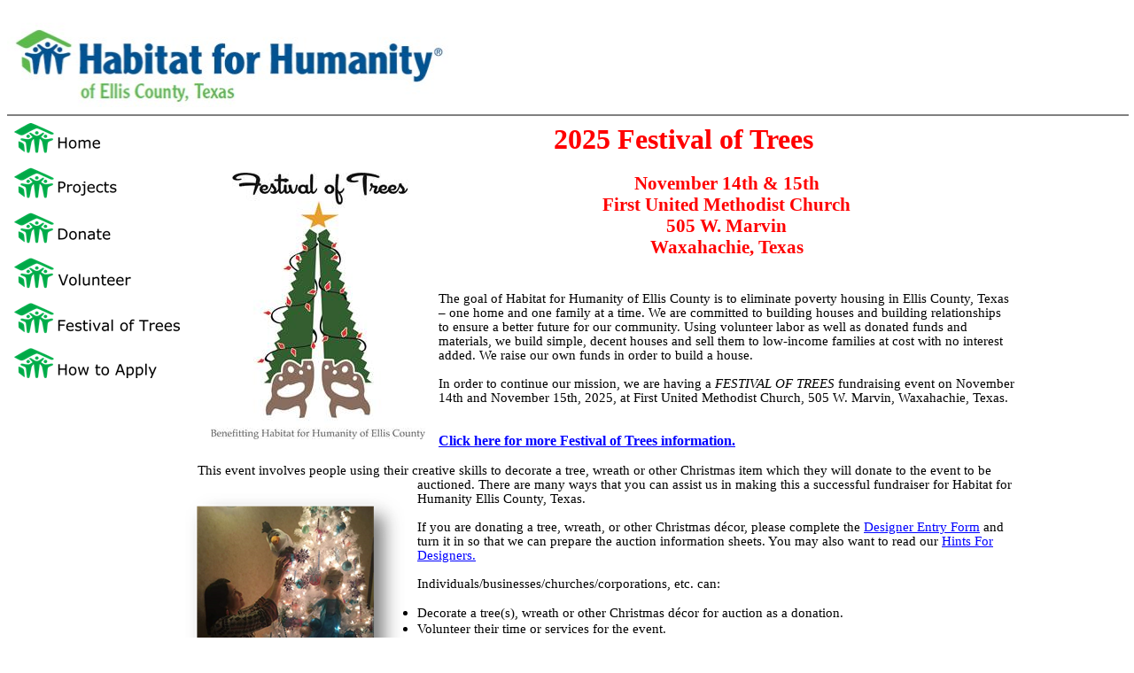

--- FILE ---
content_type: text/html
request_url: https://ellishabitat.org/festival.htm
body_size: 93118
content:
<html xmlns="http://www.w3.org/TR/REC-html40" xmlns:m="http://schemas.microsoft.com/office/2004/12/omml" xmlns:o="urn:schemas-microsoft-com:office:office" xmlns:v="urn:schemas-microsoft-com:vml" xmlns:w="urn:schemas-microsoft-com:office:word">
<head><meta http-equiv="Content-Type" content="text/html; charset=windows-1252">
	<title></title>
	<meta name=ProgId content=Word.Document><meta name=Generator content="Microsoft Word 14"><meta name=Originator content="Microsoft Word 14">
	<link href="festival_files/filelist.xml" rel="File-List" />
	<link href="festival_files/editdata.mso" rel="Edit-Time-Data" /><!--[if !mso]>
<style>
v\:* {behavior:url(#default#VML);}
o\:* {behavior:url(#default#VML);}
w\:* {behavior:url(#default#VML);}
.shape {behavior:url(#default#VML);}
</style>
<![endif]--><!--[if gte mso 9]><xml>
 <o:DocumentProperties>
  <o:Author>Elizabeth Bravo</o:Author>
  <o:LastAuthor>Elizabeth Bravo</o:LastAuthor>
  <o:Revision>7</o:Revision>
  <o:TotalTime>24</o:TotalTime>
  <o:Created>2018-05-15T03:06:00Z</o:Created>
  <o:LastSaved>2018-05-15T05:13:00Z</o:LastSaved>
  <o:Pages>1</o:Pages>
  <o:Words>415</o:Words>
  <o:Characters>2366</o:Characters>
  <o:Lines>19</o:Lines>
  <o:Paragraphs>5</o:Paragraphs>
  <o:CharactersWithSpaces>2776</o:CharactersWithSpaces>
  <o:Version>14.00</o:Version>
 </o:DocumentProperties>
 <o:OfficeDocumentSettings>
  <o:AllowPNG/>
  <o:PixelsPerInch>120</o:PixelsPerInch>
 </o:OfficeDocumentSettings>
</xml><![endif]-->
	<link href="festival_files/themedata.thmx" rel="themeData" />
	<link href="festival_files/colorschememapping.xml" rel="colorSchemeMapping" /><!--[if gte mso 9]><xml>
 <w:WordDocument>
  <w:TrackMoves>false</w:TrackMoves>
  <w:TrackFormatting/>
  <w:PunctuationKerning/>
  <w:ValidateAgainstSchemas/>
  <w:SaveIfXMLInvalid>false</w:SaveIfXMLInvalid>
  <w:IgnoreMixedContent>false</w:IgnoreMixedContent>
  <w:AlwaysShowPlaceholderText>false</w:AlwaysShowPlaceholderText>
  <w:DoNotPromoteQF/>
  <w:LidThemeOther>EN-US</w:LidThemeOther>
  <w:LidThemeAsian>X-NONE</w:LidThemeAsian>
  <w:LidThemeComplexScript>X-NONE</w:LidThemeComplexScript>
  <w:Compatibility>
   <w:BreakWrappedTables/>
   <w:SnapToGridInCell/>
   <w:WrapTextWithPunct/>
   <w:UseAsianBreakRules/>
   <w:DontGrowAutofit/>
   <w:SplitPgBreakAndParaMark/>
   <w:EnableOpenTypeKerning/>
   <w:DontFlipMirrorIndents/>
   <w:OverrideTableStyleHps/>
  </w:Compatibility>
  <w:BrowserLevel>MicrosoftInternetExplorer4</w:BrowserLevel>
  <m:mathPr>
   <m:mathFont m:val="Cambria Math"/>
   <m:brkBin m:val="before"/>
   <m:brkBinSub m:val="&#45;-"/>
   <m:smallFrac m:val="off"/>
   <m:dispDef/>
   <m:lMargin m:val="0"/>
   <m:rMargin m:val="0"/>
   <m:defJc m:val="centerGroup"/>
   <m:wrapIndent m:val="1440"/>
   <m:intLim m:val="subSup"/>
   <m:naryLim m:val="undOvr"/>
  </m:mathPr></w:WordDocument>
</xml><![endif]--><!--[if gte mso 9]><xml>
 <w:LatentStyles DefLockedState="false" DefUnhideWhenUsed="true"
  DefSemiHidden="true" DefQFormat="false" DefPriority="99"
  LatentStyleCount="267">
  <w:LsdException Locked="false" Priority="0" SemiHidden="false"
   UnhideWhenUsed="false" QFormat="true" Name="Normal"/>
  <w:LsdException Locked="false" Priority="9" SemiHidden="false"
   UnhideWhenUsed="false" QFormat="true" Name="heading 1"/>
  <w:LsdException Locked="false" Priority="9" QFormat="true" Name="heading 2"/>
  <w:LsdException Locked="false" Priority="9" QFormat="true" Name="heading 3"/>
  <w:LsdException Locked="false" Priority="9" QFormat="true" Name="heading 4"/>
  <w:LsdException Locked="false" Priority="9" QFormat="true" Name="heading 5"/>
  <w:LsdException Locked="false" Priority="9" QFormat="true" Name="heading 6"/>
  <w:LsdException Locked="false" Priority="9" QFormat="true" Name="heading 7"/>
  <w:LsdException Locked="false" Priority="9" QFormat="true" Name="heading 8"/>
  <w:LsdException Locked="false" Priority="9" QFormat="true" Name="heading 9"/>
  <w:LsdException Locked="false" Priority="39" Name="toc 1"/>
  <w:LsdException Locked="false" Priority="39" Name="toc 2"/>
  <w:LsdException Locked="false" Priority="39" Name="toc 3"/>
  <w:LsdException Locked="false" Priority="39" Name="toc 4"/>
  <w:LsdException Locked="false" Priority="39" Name="toc 5"/>
  <w:LsdException Locked="false" Priority="39" Name="toc 6"/>
  <w:LsdException Locked="false" Priority="39" Name="toc 7"/>
  <w:LsdException Locked="false" Priority="39" Name="toc 8"/>
  <w:LsdException Locked="false" Priority="39" Name="toc 9"/>
  <w:LsdException Locked="false" Priority="35" QFormat="true" Name="caption"/>
  <w:LsdException Locked="false" Priority="10" SemiHidden="false"
   UnhideWhenUsed="false" QFormat="true" Name="Title"/>
  <w:LsdException Locked="false" Priority="1" Name="Default Paragraph Font"/>
  <w:LsdException Locked="false" Priority="11" SemiHidden="false"
   UnhideWhenUsed="false" QFormat="true" Name="Subtitle"/>
  <w:LsdException Locked="false" Priority="22" SemiHidden="false"
   UnhideWhenUsed="false" QFormat="true" Name="Strong"/>
  <w:LsdException Locked="false" Priority="20" SemiHidden="false"
   UnhideWhenUsed="false" QFormat="true" Name="Emphasis"/>
  <w:LsdException Locked="false" Priority="59" SemiHidden="false"
   UnhideWhenUsed="false" Name="Table Grid"/>
  <w:LsdException Locked="false" UnhideWhenUsed="false" Name="Placeholder Text"/>
  <w:LsdException Locked="false" Priority="1" SemiHidden="false"
   UnhideWhenUsed="false" QFormat="true" Name="No Spacing"/>
  <w:LsdException Locked="false" Priority="60" SemiHidden="false"
   UnhideWhenUsed="false" Name="Light Shading"/>
  <w:LsdException Locked="false" Priority="61" SemiHidden="false"
   UnhideWhenUsed="false" Name="Light List"/>
  <w:LsdException Locked="false" Priority="62" SemiHidden="false"
   UnhideWhenUsed="false" Name="Light Grid"/>
  <w:LsdException Locked="false" Priority="63" SemiHidden="false"
   UnhideWhenUsed="false" Name="Medium Shading 1"/>
  <w:LsdException Locked="false" Priority="64" SemiHidden="false"
   UnhideWhenUsed="false" Name="Medium Shading 2"/>
  <w:LsdException Locked="false" Priority="65" SemiHidden="false"
   UnhideWhenUsed="false" Name="Medium List 1"/>
  <w:LsdException Locked="false" Priority="66" SemiHidden="false"
   UnhideWhenUsed="false" Name="Medium List 2"/>
  <w:LsdException Locked="false" Priority="67" SemiHidden="false"
   UnhideWhenUsed="false" Name="Medium Grid 1"/>
  <w:LsdException Locked="false" Priority="68" SemiHidden="false"
   UnhideWhenUsed="false" Name="Medium Grid 2"/>
  <w:LsdException Locked="false" Priority="69" SemiHidden="false"
   UnhideWhenUsed="false" Name="Medium Grid 3"/>
  <w:LsdException Locked="false" Priority="70" SemiHidden="false"
   UnhideWhenUsed="false" Name="Dark List"/>
  <w:LsdException Locked="false" Priority="71" SemiHidden="false"
   UnhideWhenUsed="false" Name="Colorful Shading"/>
  <w:LsdException Locked="false" Priority="72" SemiHidden="false"
   UnhideWhenUsed="false" Name="Colorful List"/>
  <w:LsdException Locked="false" Priority="73" SemiHidden="false"
   UnhideWhenUsed="false" Name="Colorful Grid"/>
  <w:LsdException Locked="false" Priority="60" SemiHidden="false"
   UnhideWhenUsed="false" Name="Light Shading Accent 1"/>
  <w:LsdException Locked="false" Priority="61" SemiHidden="false"
   UnhideWhenUsed="false" Name="Light List Accent 1"/>
  <w:LsdException Locked="false" Priority="62" SemiHidden="false"
   UnhideWhenUsed="false" Name="Light Grid Accent 1"/>
  <w:LsdException Locked="false" Priority="63" SemiHidden="false"
   UnhideWhenUsed="false" Name="Medium Shading 1 Accent 1"/>
  <w:LsdException Locked="false" Priority="64" SemiHidden="false"
   UnhideWhenUsed="false" Name="Medium Shading 2 Accent 1"/>
  <w:LsdException Locked="false" Priority="65" SemiHidden="false"
   UnhideWhenUsed="false" Name="Medium List 1 Accent 1"/>
  <w:LsdException Locked="false" UnhideWhenUsed="false" Name="Revision"/>
  <w:LsdException Locked="false" Priority="34" SemiHidden="false"
   UnhideWhenUsed="false" QFormat="true" Name="List Paragraph"/>
  <w:LsdException Locked="false" Priority="29" SemiHidden="false"
   UnhideWhenUsed="false" QFormat="true" Name="Quote"/>
  <w:LsdException Locked="false" Priority="30" SemiHidden="false"
   UnhideWhenUsed="false" QFormat="true" Name="Intense Quote"/>
  <w:LsdException Locked="false" Priority="66" SemiHidden="false"
   UnhideWhenUsed="false" Name="Medium List 2 Accent 1"/>
  <w:LsdException Locked="false" Priority="67" SemiHidden="false"
   UnhideWhenUsed="false" Name="Medium Grid 1 Accent 1"/>
  <w:LsdException Locked="false" Priority="68" SemiHidden="false"
   UnhideWhenUsed="false" Name="Medium Grid 2 Accent 1"/>
  <w:LsdException Locked="false" Priority="69" SemiHidden="false"
   UnhideWhenUsed="false" Name="Medium Grid 3 Accent 1"/>
  <w:LsdException Locked="false" Priority="70" SemiHidden="false"
   UnhideWhenUsed="false" Name="Dark List Accent 1"/>
  <w:LsdException Locked="false" Priority="71" SemiHidden="false"
   UnhideWhenUsed="false" Name="Colorful Shading Accent 1"/>
  <w:LsdException Locked="false" Priority="72" SemiHidden="false"
   UnhideWhenUsed="false" Name="Colorful List Accent 1"/>
  <w:LsdException Locked="false" Priority="73" SemiHidden="false"
   UnhideWhenUsed="false" Name="Colorful Grid Accent 1"/>
  <w:LsdException Locked="false" Priority="60" SemiHidden="false"
   UnhideWhenUsed="false" Name="Light Shading Accent 2"/>
  <w:LsdException Locked="false" Priority="61" SemiHidden="false"
   UnhideWhenUsed="false" Name="Light List Accent 2"/>
  <w:LsdException Locked="false" Priority="62" SemiHidden="false"
   UnhideWhenUsed="false" Name="Light Grid Accent 2"/>
  <w:LsdException Locked="false" Priority="63" SemiHidden="false"
   UnhideWhenUsed="false" Name="Medium Shading 1 Accent 2"/>
  <w:LsdException Locked="false" Priority="64" SemiHidden="false"
   UnhideWhenUsed="false" Name="Medium Shading 2 Accent 2"/>
  <w:LsdException Locked="false" Priority="65" SemiHidden="false"
   UnhideWhenUsed="false" Name="Medium List 1 Accent 2"/>
  <w:LsdException Locked="false" Priority="66" SemiHidden="false"
   UnhideWhenUsed="false" Name="Medium List 2 Accent 2"/>
  <w:LsdException Locked="false" Priority="67" SemiHidden="false"
   UnhideWhenUsed="false" Name="Medium Grid 1 Accent 2"/>
  <w:LsdException Locked="false" Priority="68" SemiHidden="false"
   UnhideWhenUsed="false" Name="Medium Grid 2 Accent 2"/>
  <w:LsdException Locked="false" Priority="69" SemiHidden="false"
   UnhideWhenUsed="false" Name="Medium Grid 3 Accent 2"/>
  <w:LsdException Locked="false" Priority="70" SemiHidden="false"
   UnhideWhenUsed="false" Name="Dark List Accent 2"/>
  <w:LsdException Locked="false" Priority="71" SemiHidden="false"
   UnhideWhenUsed="false" Name="Colorful Shading Accent 2"/>
  <w:LsdException Locked="false" Priority="72" SemiHidden="false"
   UnhideWhenUsed="false" Name="Colorful List Accent 2"/>
  <w:LsdException Locked="false" Priority="73" SemiHidden="false"
   UnhideWhenUsed="false" Name="Colorful Grid Accent 2"/>
  <w:LsdException Locked="false" Priority="60" SemiHidden="false"
   UnhideWhenUsed="false" Name="Light Shading Accent 3"/>
  <w:LsdException Locked="false" Priority="61" SemiHidden="false"
   UnhideWhenUsed="false" Name="Light List Accent 3"/>
  <w:LsdException Locked="false" Priority="62" SemiHidden="false"
   UnhideWhenUsed="false" Name="Light Grid Accent 3"/>
  <w:LsdException Locked="false" Priority="63" SemiHidden="false"
   UnhideWhenUsed="false" Name="Medium Shading 1 Accent 3"/>
  <w:LsdException Locked="false" Priority="64" SemiHidden="false"
   UnhideWhenUsed="false" Name="Medium Shading 2 Accent 3"/>
  <w:LsdException Locked="false" Priority="65" SemiHidden="false"
   UnhideWhenUsed="false" Name="Medium List 1 Accent 3"/>
  <w:LsdException Locked="false" Priority="66" SemiHidden="false"
   UnhideWhenUsed="false" Name="Medium List 2 Accent 3"/>
  <w:LsdException Locked="false" Priority="67" SemiHidden="false"
   UnhideWhenUsed="false" Name="Medium Grid 1 Accent 3"/>
  <w:LsdException Locked="false" Priority="68" SemiHidden="false"
   UnhideWhenUsed="false" Name="Medium Grid 2 Accent 3"/>
  <w:LsdException Locked="false" Priority="69" SemiHidden="false"
   UnhideWhenUsed="false" Name="Medium Grid 3 Accent 3"/>
  <w:LsdException Locked="false" Priority="70" SemiHidden="false"
   UnhideWhenUsed="false" Name="Dark List Accent 3"/>
  <w:LsdException Locked="false" Priority="71" SemiHidden="false"
   UnhideWhenUsed="false" Name="Colorful Shading Accent 3"/>
  <w:LsdException Locked="false" Priority="72" SemiHidden="false"
   UnhideWhenUsed="false" Name="Colorful List Accent 3"/>
  <w:LsdException Locked="false" Priority="73" SemiHidden="false"
   UnhideWhenUsed="false" Name="Colorful Grid Accent 3"/>
  <w:LsdException Locked="false" Priority="60" SemiHidden="false"
   UnhideWhenUsed="false" Name="Light Shading Accent 4"/>
  <w:LsdException Locked="false" Priority="61" SemiHidden="false"
   UnhideWhenUsed="false" Name="Light List Accent 4"/>
  <w:LsdException Locked="false" Priority="62" SemiHidden="false"
   UnhideWhenUsed="false" Name="Light Grid Accent 4"/>
  <w:LsdException Locked="false" Priority="63" SemiHidden="false"
   UnhideWhenUsed="false" Name="Medium Shading 1 Accent 4"/>
  <w:LsdException Locked="false" Priority="64" SemiHidden="false"
   UnhideWhenUsed="false" Name="Medium Shading 2 Accent 4"/>
  <w:LsdException Locked="false" Priority="65" SemiHidden="false"
   UnhideWhenUsed="false" Name="Medium List 1 Accent 4"/>
  <w:LsdException Locked="false" Priority="66" SemiHidden="false"
   UnhideWhenUsed="false" Name="Medium List 2 Accent 4"/>
  <w:LsdException Locked="false" Priority="67" SemiHidden="false"
   UnhideWhenUsed="false" Name="Medium Grid 1 Accent 4"/>
  <w:LsdException Locked="false" Priority="68" SemiHidden="false"
   UnhideWhenUsed="false" Name="Medium Grid 2 Accent 4"/>
  <w:LsdException Locked="false" Priority="69" SemiHidden="false"
   UnhideWhenUsed="false" Name="Medium Grid 3 Accent 4"/>
  <w:LsdException Locked="false" Priority="70" SemiHidden="false"
   UnhideWhenUsed="false" Name="Dark List Accent 4"/>
  <w:LsdException Locked="false" Priority="71" SemiHidden="false"
   UnhideWhenUsed="false" Name="Colorful Shading Accent 4"/>
  <w:LsdException Locked="false" Priority="72" SemiHidden="false"
   UnhideWhenUsed="false" Name="Colorful List Accent 4"/>
  <w:LsdException Locked="false" Priority="73" SemiHidden="false"
   UnhideWhenUsed="false" Name="Colorful Grid Accent 4"/>
  <w:LsdException Locked="false" Priority="60" SemiHidden="false"
   UnhideWhenUsed="false" Name="Light Shading Accent 5"/>
  <w:LsdException Locked="false" Priority="61" SemiHidden="false"
   UnhideWhenUsed="false" Name="Light List Accent 5"/>
  <w:LsdException Locked="false" Priority="62" SemiHidden="false"
   UnhideWhenUsed="false" Name="Light Grid Accent 5"/>
  <w:LsdException Locked="false" Priority="63" SemiHidden="false"
   UnhideWhenUsed="false" Name="Medium Shading 1 Accent 5"/>
  <w:LsdException Locked="false" Priority="64" SemiHidden="false"
   UnhideWhenUsed="false" Name="Medium Shading 2 Accent 5"/>
  <w:LsdException Locked="false" Priority="65" SemiHidden="false"
   UnhideWhenUsed="false" Name="Medium List 1 Accent 5"/>
  <w:LsdException Locked="false" Priority="66" SemiHidden="false"
   UnhideWhenUsed="false" Name="Medium List 2 Accent 5"/>
  <w:LsdException Locked="false" Priority="67" SemiHidden="false"
   UnhideWhenUsed="false" Name="Medium Grid 1 Accent 5"/>
  <w:LsdException Locked="false" Priority="68" SemiHidden="false"
   UnhideWhenUsed="false" Name="Medium Grid 2 Accent 5"/>
  <w:LsdException Locked="false" Priority="69" SemiHidden="false"
   UnhideWhenUsed="false" Name="Medium Grid 3 Accent 5"/>
  <w:LsdException Locked="false" Priority="70" SemiHidden="false"
   UnhideWhenUsed="false" Name="Dark List Accent 5"/>
  <w:LsdException Locked="false" Priority="71" SemiHidden="false"
   UnhideWhenUsed="false" Name="Colorful Shading Accent 5"/>
  <w:LsdException Locked="false" Priority="72" SemiHidden="false"
   UnhideWhenUsed="false" Name="Colorful List Accent 5"/>
  <w:LsdException Locked="false" Priority="73" SemiHidden="false"
   UnhideWhenUsed="false" Name="Colorful Grid Accent 5"/>
  <w:LsdException Locked="false" Priority="60" SemiHidden="false"
   UnhideWhenUsed="false" Name="Light Shading Accent 6"/>
  <w:LsdException Locked="false" Priority="61" SemiHidden="false"
   UnhideWhenUsed="false" Name="Light List Accent 6"/>
  <w:LsdException Locked="false" Priority="62" SemiHidden="false"
   UnhideWhenUsed="false" Name="Light Grid Accent 6"/>
  <w:LsdException Locked="false" Priority="63" SemiHidden="false"
   UnhideWhenUsed="false" Name="Medium Shading 1 Accent 6"/>
  <w:LsdException Locked="false" Priority="64" SemiHidden="false"
   UnhideWhenUsed="false" Name="Medium Shading 2 Accent 6"/>
  <w:LsdException Locked="false" Priority="65" SemiHidden="false"
   UnhideWhenUsed="false" Name="Medium List 1 Accent 6"/>
  <w:LsdException Locked="false" Priority="66" SemiHidden="false"
   UnhideWhenUsed="false" Name="Medium List 2 Accent 6"/>
  <w:LsdException Locked="false" Priority="67" SemiHidden="false"
   UnhideWhenUsed="false" Name="Medium Grid 1 Accent 6"/>
  <w:LsdException Locked="false" Priority="68" SemiHidden="false"
   UnhideWhenUsed="false" Name="Medium Grid 2 Accent 6"/>
  <w:LsdException Locked="false" Priority="69" SemiHidden="false"
   UnhideWhenUsed="false" Name="Medium Grid 3 Accent 6"/>
  <w:LsdException Locked="false" Priority="70" SemiHidden="false"
   UnhideWhenUsed="false" Name="Dark List Accent 6"/>
  <w:LsdException Locked="false" Priority="71" SemiHidden="false"
   UnhideWhenUsed="false" Name="Colorful Shading Accent 6"/>
  <w:LsdException Locked="false" Priority="72" SemiHidden="false"
   UnhideWhenUsed="false" Name="Colorful List Accent 6"/>
  <w:LsdException Locked="false" Priority="73" SemiHidden="false"
   UnhideWhenUsed="false" Name="Colorful Grid Accent 6"/>
  <w:LsdException Locked="false" Priority="19" SemiHidden="false"
   UnhideWhenUsed="false" QFormat="true" Name="Subtle Emphasis"/>
  <w:LsdException Locked="false" Priority="21" SemiHidden="false"
   UnhideWhenUsed="false" QFormat="true" Name="Intense Emphasis"/>
  <w:LsdException Locked="false" Priority="31" SemiHidden="false"
   UnhideWhenUsed="false" QFormat="true" Name="Subtle Reference"/>
  <w:LsdException Locked="false" Priority="32" SemiHidden="false"
   UnhideWhenUsed="false" QFormat="true" Name="Intense Reference"/>
  <w:LsdException Locked="false" Priority="33" SemiHidden="false"
   UnhideWhenUsed="false" QFormat="true" Name="Book Title"/>
  <w:LsdException Locked="false" Priority="37" Name="Bibliography"/>
  <w:LsdException Locked="false" Priority="39" QFormat="true" Name="TOC Heading"/>
 </w:LatentStyles>
</xml><![endif]-->
	<style type="text/css"><!--
 /* Font Definitions */
 @font-face
	{font-family:Calibri;
	panose-1:2 15 5 2 2 2 4 3 2 4;
	mso-font-charset:0;
	mso-generic-font-family:swiss;
	mso-font-pitch:variable;
	mso-font-signature:-536859905 -1073732485 9 0 511 0;}
@font-face
	{font-family:Tahoma;
	panose-1:2 11 6 4 3 5 4 4 2 4;
	mso-font-charset:0;
	mso-generic-font-family:swiss;
	mso-font-pitch:variable;
	mso-font-signature:-520081665 -1073717157 41 0 66047 0;}
@font-face
	{font-family:Verdana;
	panose-1:2 11 6 4 3 5 4 4 2 4;
	mso-font-charset:0;
	mso-generic-font-family:swiss;
	mso-font-pitch:variable;
	mso-font-signature:-1593833729 1073750107 16 0 415 0;}
 /* Style Definitions */
 p.MsoNormal, li.MsoNormal, div.MsoNormal
	{mso-style-unhide:no;
	mso-style-qformat:yes;
	mso-style-parent:"";
	margin:0in;
	margin-bottom:.0001pt;
	mso-pagination:widow-orphan;
	font-size:12.0pt;
	font-family:"Times New Roman","serif";
	mso-fareast-font-family:"Times New Roman";
	mso-fareast-theme-font:minor-fareast;}
h2
	{mso-style-noshow:yes;
	mso-style-priority:9;
	mso-style-qformat:yes;
	mso-style-link:"Heading 2 Char";
	mso-margin-top-alt:auto;
	margin-right:0in;
	mso-margin-bottom-alt:auto;
	margin-left:0in;
	mso-pagination:widow-orphan;
	mso-outline-level:2;
	font-size:18.0pt;
	font-family:"Times New Roman","serif";
	mso-fareast-font-family:"Times New Roman";
	mso-fareast-theme-font:minor-fareast;
	font-weight:bold;}
h3
	{mso-style-noshow:yes;
	mso-style-priority:9;
	mso-style-qformat:yes;
	mso-style-link:"Heading 3 Char";
	mso-margin-top-alt:auto;
	margin-right:0in;
	mso-margin-bottom-alt:auto;
	margin-left:0in;
	mso-pagination:widow-orphan;
	mso-outline-level:3;
	font-size:13.5pt;
	font-family:"Times New Roman","serif";
	mso-fareast-font-family:"Times New Roman";
	mso-fareast-theme-font:minor-fareast;
	font-weight:bold;}
a:link, span.MsoHyperlink
	{mso-style-noshow:yes;
	mso-style-priority:99;
	color:blue;
	text-decoration:underline;
	text-underline:single;}
a:visited, span.MsoHyperlinkFollowed
	{mso-style-noshow:yes;
	mso-style-priority:99;
	color:purple;
	mso-themecolor:followedhyperlink;
	text-decoration:underline;
	text-underline:single;}
p
	{mso-style-priority:99;
	mso-margin-top-alt:auto;
	margin-right:0in;
	mso-margin-bottom-alt:auto;
	margin-left:0in;
	mso-pagination:widow-orphan;
	font-size:12.0pt;
	font-family:"Times New Roman","serif";
	mso-fareast-font-family:"Times New Roman";
	mso-fareast-theme-font:minor-fareast;}
p.MsoAcetate, li.MsoAcetate, div.MsoAcetate
	{mso-style-noshow:yes;
	mso-style-priority:99;
	mso-style-link:"Balloon Text Char";
	margin:0in;
	margin-bottom:.0001pt;
	mso-pagination:widow-orphan;
	font-size:8.0pt;
	font-family:"Tahoma","sans-serif";
	mso-fareast-font-family:"Times New Roman";
	mso-fareast-theme-font:minor-fareast;}
span.Heading2Char
	{mso-style-name:"Heading 2 Char";
	mso-style-noshow:yes;
	mso-style-priority:9;
	mso-style-unhide:no;
	mso-style-locked:yes;
	mso-style-link:"Heading 2";
	mso-ansi-font-size:18.0pt;
	mso-bidi-font-size:18.0pt;
	font-family:"Times New Roman","serif";
	mso-ascii-font-family:"Times New Roman";
	mso-fareast-font-family:"Times New Roman";
	mso-fareast-theme-font:minor-fareast;
	mso-hansi-font-family:"Times New Roman";
	mso-bidi-font-family:"Times New Roman";
	font-weight:bold;}
span.Heading3Char
	{mso-style-name:"Heading 3 Char";
	mso-style-noshow:yes;
	mso-style-priority:9;
	mso-style-unhide:no;
	mso-style-locked:yes;
	mso-style-link:"Heading 3";
	mso-ansi-font-size:13.5pt;
	mso-bidi-font-size:13.5pt;
	font-family:"Times New Roman","serif";
	mso-ascii-font-family:"Times New Roman";
	mso-fareast-font-family:"Times New Roman";
	mso-fareast-theme-font:minor-fareast;
	mso-hansi-font-family:"Times New Roman";
	mso-bidi-font-family:"Times New Roman";
	font-weight:bold;}
span.BalloonTextChar
	{mso-style-name:"Balloon Text Char";
	mso-style-noshow:yes;
	mso-style-priority:99;
	mso-style-unhide:no;
	mso-style-locked:yes;
	mso-style-link:"Balloon Text";
	mso-ansi-font-size:8.0pt;
	mso-bidi-font-size:8.0pt;
	font-family:"Tahoma","sans-serif";
	mso-ascii-font-family:Tahoma;
	mso-fareast-font-family:"Times New Roman";
	mso-fareast-theme-font:minor-fareast;
	mso-hansi-font-family:Tahoma;
	mso-bidi-font-family:Tahoma;}
.MsoChpDefault
	{mso-style-type:export-only;
	mso-default-props:yes;
	font-size:10.0pt;
	mso-ansi-font-size:10.0pt;
	mso-bidi-font-size:10.0pt;
	font-family:"Calibri","sans-serif";
	mso-ascii-font-family:Calibri;
	mso-ascii-theme-font:minor-latin;
	mso-fareast-font-family:Calibri;
	mso-fareast-theme-font:minor-latin;
	mso-hansi-font-family:Calibri;
	mso-hansi-theme-font:minor-latin;
	mso-bidi-font-family:"Times New Roman";
	mso-bidi-theme-font:minor-bidi;}
@page WordSection1
	{size:8.5in 11.0in;
	margin:1.0in 1.0in 1.0in 1.0in;
	mso-header-margin:.5in;
	mso-footer-margin:.5in;
	mso-paper-source:0;}
div.WordSection1
	{page:WordSection1;}
 /* List Definitions */
 @list l0
	{mso-list-id:150566893;
	mso-list-template-ids:-888395482;}
@list l0:level1
	{mso-level-number-format:bullet;
	mso-level-text:\F0B7;
	mso-level-tab-stop:.5in;
	mso-level-number-position:left;
	text-indent:-.25in;
	mso-ansi-font-size:10.0pt;
	font-family:Symbol;}
@list l0:level2
	{mso-level-number-format:bullet;
	mso-level-text:o;
	mso-level-tab-stop:1.0in;
	mso-level-number-position:left;
	text-indent:-.25in;
	mso-ansi-font-size:10.0pt;
	font-family:"Courier New";
	mso-bidi-font-family:"Times New Roman";}
@list l0:level3
	{mso-level-tab-stop:1.5in;
	mso-level-number-position:left;
	text-indent:-.25in;}
@list l0:level4
	{mso-level-tab-stop:2.0in;
	mso-level-number-position:left;
	text-indent:-.25in;}
@list l0:level5
	{mso-level-tab-stop:2.5in;
	mso-level-number-position:left;
	text-indent:-.25in;}
@list l0:level6
	{mso-level-tab-stop:3.0in;
	mso-level-number-position:left;
	text-indent:-.25in;}
@list l0:level7
	{mso-level-tab-stop:3.5in;
	mso-level-number-position:left;
	text-indent:-.25in;}
@list l0:level8
	{mso-level-tab-stop:4.0in;
	mso-level-number-position:left;
	text-indent:-.25in;}
@list l0:level9
	{mso-level-tab-stop:4.5in;
	mso-level-number-position:left;
	text-indent:-.25in;}
@list l1
	{mso-list-id:1130512234;
	mso-list-template-ids:326798804;}
@list l1:level1
	{mso-level-number-format:bullet;
	mso-level-text:\F0B7;
	mso-level-tab-stop:.5in;
	mso-level-number-position:left;
	text-indent:-.25in;
	mso-ansi-font-size:10.0pt;
	font-family:Symbol;}
@list l1:level2
	{mso-level-number-format:bullet;
	mso-level-text:\F0B7;
	mso-level-tab-stop:1.0in;
	mso-level-number-position:left;
	text-indent:-.25in;
	mso-ansi-font-size:10.0pt;
	font-family:Symbol;}
@list l1:level3
	{mso-level-number-format:bullet;
	mso-level-text:\F0B7;
	mso-level-tab-stop:1.5in;
	mso-level-number-position:left;
	text-indent:-.25in;
	mso-ansi-font-size:10.0pt;
	font-family:Symbol;}
@list l1:level4
	{mso-level-number-format:bullet;
	mso-level-text:\F0B7;
	mso-level-tab-stop:2.0in;
	mso-level-number-position:left;
	text-indent:-.25in;
	mso-ansi-font-size:10.0pt;
	font-family:Symbol;}
@list l1:level5
	{mso-level-number-format:bullet;
	mso-level-text:\F0B7;
	mso-level-tab-stop:2.5in;
	mso-level-number-position:left;
	text-indent:-.25in;
	mso-ansi-font-size:10.0pt;
	font-family:Symbol;}
@list l1:level6
	{mso-level-number-format:bullet;
	mso-level-text:\F0B7;
	mso-level-tab-stop:3.0in;
	mso-level-number-position:left;
	text-indent:-.25in;
	mso-ansi-font-size:10.0pt;
	font-family:Symbol;}
@list l1:level7
	{mso-level-number-format:bullet;
	mso-level-text:\F0B7;
	mso-level-tab-stop:3.5in;
	mso-level-number-position:left;
	text-indent:-.25in;
	mso-ansi-font-size:10.0pt;
	font-family:Symbol;}
@list l1:level8
	{mso-level-number-format:bullet;
	mso-level-text:\F0B7;
	mso-level-tab-stop:4.0in;
	mso-level-number-position:left;
	text-indent:-.25in;
	mso-ansi-font-size:10.0pt;
	font-family:Symbol;}
@list l1:level9
	{mso-level-number-format:bullet;
	mso-level-text:\F0B7;
	mso-level-tab-stop:4.5in;
	mso-level-number-position:left;
	text-indent:-.25in;
	mso-ansi-font-size:10.0pt;
	font-family:Symbol;}
ol
	{margin-bottom:0in;}
ul
	{margin-bottom:0in;}
-->
	</style>
	<!--[if gte mso 10]>
<style>
 /* Style Definitions */
 table.MsoNormalTable
	{mso-style-name:"Table Normal";
	mso-tstyle-rowband-size:0;
	mso-tstyle-colband-size:0;
	mso-style-noshow:yes;
	mso-style-priority:99;
	mso-style-parent:"";
	mso-padding-alt:0in 5.4pt 0in 5.4pt;
	mso-para-margin:0in;
	mso-para-margin-bottom:.0001pt;
	mso-pagination:widow-orphan;
	font-size:10.0pt;
	font-family:"Calibri","sans-serif";
	mso-ascii-font-family:Calibri;
	mso-ascii-theme-font:minor-latin;
	mso-hansi-font-family:Calibri;
	mso-hansi-theme-font:minor-latin;
	mso-bidi-font-family:"Times New Roman";
	mso-bidi-theme-font:minor-bidi;}
</style>
<![endif]--><!--[if gte mso 9]><xml>
 <o:shapedefaults v:ext="edit" spidmax="1035"/>
</xml><![endif]--><!--[if gte mso 9]><xml>
 <o:shapelayout v:ext="edit">
  <o:idmap v:ext="edit" data="1"/>
 </o:shapelayout></xml><![endif]-->
</head>
<body lang="EN-US" link="blue" style="tab-interval:.5in" vlink="purple">
<div class="WordSection1">
<table border="0" cellpadding="0" cellspacing="0" class="MsoNormalTable" style="mso-cellspacing:0in;mso-yfti-tbllook:1184;mso-padding-alt:0in 0in 0in 0in">
	<tbody>
		<tr style="mso-yfti-irow:0;mso-yfti-firstrow:yes">
			<td colspan="2" style="padding:0in 0in 0in 0in">
			<p class="MsoNormal" style="line-height:115%"><span style="font-size:10.0pt;
  line-height:115%;font-family:&quot;Arial&quot;,&quot;sans-serif&quot;;mso-fareast-font-family:
  &quot;Times New Roman&quot;;color:black;mso-no-proof:yes"><img height="2" id="_x0000_i1030" src="common/space.gif" width="246" /></span><span style="font-size:10.0pt;
  line-height:115%;font-family:&quot;Arial&quot;,&quot;sans-serif&quot;;mso-fareast-font-family:
  &quot;Times New Roman&quot;;color:black"><o:p></o:p></span></p>
			</td>
		</tr>
		<tr style="mso-yfti-irow:1">
			<td rowspan="2" style="padding:0in 0in 0in 0in">
			<p class="MsoNormal" style="line-height:115%"><span style="font-size:10.0pt;
  line-height:115%;font-family:&quot;Arial&quot;,&quot;sans-serif&quot;;mso-fareast-font-family:
  &quot;Times New Roman&quot;;color:black;mso-no-proof:yes"><img height="111" id="_x0000_i1029" src="images/logo_2014.jpg" width="502" /></span><span style="font-size:
  10.0pt;line-height:115%;font-family:&quot;Arial&quot;,&quot;sans-serif&quot;;mso-fareast-font-family:
  &quot;Times New Roman&quot;;color:black"><o:p></o:p></span></p>
			</td>
			<td style="padding:0in 0in 0in 0in">
			<p class="MsoNormal" style="line-height:115%"><span style="font-size:10.0pt;
  line-height:115%;font-family:&quot;Arial&quot;,&quot;sans-serif&quot;;mso-fareast-font-family:
  &quot;Times New Roman&quot;;color:black;mso-no-proof:yes"><img height="2" id="_x0000_i1028" src="common/space.gif" width="202" /></span><span style="font-size:10.0pt;
  line-height:115%;font-family:&quot;Arial&quot;,&quot;sans-serif&quot;;mso-fareast-font-family:
  &quot;Times New Roman&quot;;color:black"><o:p></o:p></span></p>
			</td>
		</tr>
		<tr style="mso-yfti-irow:2;mso-yfti-lastrow:yes">
			<td style="padding:0in 0in 0in 0in">
			<p class="MsoNormal" style="line-height:115%"><span style="font-size:10.0pt;
  line-height:115%;font-family:&quot;Arial&quot;,&quot;sans-serif&quot;;mso-fareast-font-family:
  &quot;Times New Roman&quot;;color:black;mso-no-proof:yes"><img height="5" id="_x0000_i1027" src="common/space.gif" width="202" /></span><span style="font-size:10.0pt;
  line-height:115%;font-family:&quot;Arial&quot;,&quot;sans-serif&quot;;mso-fareast-font-family:
  &quot;Times New Roman&quot;;color:black"><o:p></o:p></span></p>
			</td>
		</tr>
	</tbody>
</table>

<div align="center" class="MsoNormal" style="text-align:center">
<hr align="center" noshade="noshade" size="2" style="color:#005A73" width="100%" /></div>

<table border="0" cellpadding="0" cellspacing="0" class="MsoNormalTable" style="width:90.0%;mso-cellspacing:0in;mso-yfti-tbllook:1184;mso-padding-alt:
 0in 0in 0in 0in" width="90%">
	<tbody>
		<tr style="mso-yfti-irow:0;mso-yfti-firstrow:yes;mso-yfti-lastrow:yes">
			<td style="width:10.0%;padding:0in 15.0pt 0in 6.0pt" valign="top" width="10%">
			<p class="MsoNormal" style="line-height:115%"><!--[if gte vml 1]><v:group id="Group_x0020_28"
   o:spid="_x0000_s1028" style='position:absolute;margin-left:0;margin-top:0;
   width:156.25pt;height:216.7pt;z-index:-251652096;mso-position-horizontal:left;
   mso-position-vertical:top;mso-position-vertical-relative:page' coordsize="14478,20955"
   o:gfxdata="UEsDBBQABgAIAAAAIQC2gziS/gAAAOEBAAATAAAAW0NvbnRlbnRfVHlwZXNdLnhtbJSRQU7DMBBF
90jcwfIWJU67QAgl6YK0S0CoHGBkTxKLZGx5TGhvj5O2G0SRWNoz/78nu9wcxkFMGNg6quQqL6RA
0s5Y6ir5vt9lD1JwBDIwOMJKHpHlpr69KfdHjyxSmriSfYz+USnWPY7AufNIadK6MEJMx9ApD/oD
OlTrorhX2lFEilmcO2RdNtjC5xDF9pCuTyYBB5bi6bQ4syoJ3g9WQ0ymaiLzg5KdCXlKLjvcW893
SUOqXwnz5DrgnHtJTxOsQfEKIT7DmDSUCaxw7Rqn8787ZsmRM9e2VmPeBN4uqYvTtW7jvijg9N/y
JsXecLq0q+WD6m8AAAD//wMAUEsDBBQABgAIAAAAIQA4/SH/1gAAAJQBAAALAAAAX3JlbHMvLnJl
bHOkkMFqwzAMhu+DvYPRfXGawxijTi+j0GvpHsDYimMaW0Yy2fr2M4PBMnrbUb/Q94l/f/hMi1qR
JVI2sOt6UJgd+ZiDgffL8ekFlFSbvV0oo4EbChzGx4f9GRdb25HMsYhqlCwG5lrLq9biZkxWOiqY
22YiTra2kYMu1l1tQD30/bPm3wwYN0x18gb45AdQl1tp5j/sFB2T0FQ7R0nTNEV3j6o9feQzro1i
OWA14Fm+Q8a1a8+Bvu/d/dMb2JY5uiPbhG/ktn4cqGU/er3pcvwCAAD//wMAUEsDBBQABgAIAAAA
IQBTHfO2HwQAAFIeAAAOAAAAZHJzL2Uyb0RvYy54bWzsWVtvpDYUfq/U/2DxTgYYM1wUssrOJVop
7a522x/gAQNWwKY2E5JW/e89tueeVKp2lUwf4AH57nPOd/z52L7+8NQ26JFKxQTPHP/KcxDluSgY
rzLn999Wbuwg1RNekEZwmjnPVDkfbn7+6XroUhqIWjQFlQgG4Sodusyp+75LJxOV17Ql6kp0lENl
KWRLesjKalJIMsDobTMJPG82GYQsOilyqhSULmylc2PGL0ua95/LUtEeNZkDsvXmL81/rf+Tm2uS
VpJ0Ncu3YpDvkKIljMOk+6EWpCdoI9mLoVqWS6FE2V/lop2IsmQ5NTqANr53ps2dFJvO6FKlQ9Xt
zQSmPbPTdw+b//r4RSJWZE4ASHHSAkZmWgR5MM7QVSm0uZPdt+6LtBpC8l7kDwqqJ+f1Ol8dGj+V
stWdQFH0ZKz+vLc6fepRDoV+EuNpFDooh7ogCgMv2eKS1wDei355vdz1xDiKPYDV9PSSMISMloqk
dmIj3l6coQMfUwczqh8z47eadNSgo7SJdmYMdmb8Cs5HeNVQ5E+Nb9QN4w/zhuUPWyTBD89wfMXf
rY8sRL5pKe+t00vakB5WnKpZpxwkUw2g/FT4RnutpxFIw2eSO+yUBQ5xMa9BNHorpRhqSgowxUlf
20H3VgA7Wg+/iAI8g2x6YVQ5w9VPvBBgeAVb7CXRHqE4jKDZMUAk7aTq76hokU6AEmA0MwN5vFe9
bbproh2JixVrGignacNPCgB0WwJ+BV11nfYwswj/SrxkGS9j7OJgtnSxt1i4t6s5dmcrPwoX08V8
vvD/1vP6OK1ZUVCup9kRgo9fAPXqgttSk13Ke0pQomGFHk6LpGS1njcSPRIgpJX5tgY5ajY5FcM4
NOhyppIfYO9jkLirWRy5eIVDF0wdu56ffExmHk7wYnWq0j3j9MdVQkPmJGEQGpSOhD7TzTPfS91I
2rIeKL9hbebA4oVPNyKpdsMlL0y6J6yx6SNTaPEPpgC4d0DDKrd+av19LYpn8FkpwJ3AKWFzgkQt
5J8OGoDoM0f9sSGSOqj5xMHvEx9jvTOYDA6jADLyuGZ9XEN4DkNlTu8gm5z3djfZdJJVNczkG8Nw
cQtrpWTGhbV8VirDmIaFrKxvTkfRBdkoMOhvKUhvHtvkW7ORZaJp5GPYVYw/aSIwW81IR+m/L9mR
jkY6euvoCF+Qj6YX4qNp7OsQCKIjP4ZwyIZANjoZSckem0ZSOuXlMUbSJ7V3ipEglt2efC9wZMMX
IqXDkS2aTjGYYAyUxnObviTbx0Bwwjqh5ZGT3pOTZhfkJEMG5lT9vtdIgb4gsoESns3iMVCCG+2R
lEZS+r9cJgWXvE2aXTxQ8uGFQT9UjJHSSEojKf0HUjLPb/BwaW7tt4+s+mX0OG9uxA9PwTf/AAAA
//8DAFBLAwQUAAYACAAAACEAWRJAut0AAAAFAQAADwAAAGRycy9kb3ducmV2LnhtbEyPQWvCQBCF
74X+h2UKvdVNjEpJsxER7UkKVaH0NmbHJJidDdk1if++217qZeDxHu99ky1H04ieOldbVhBPIhDE
hdU1lwqOh+3LKwjnkTU2lknBjRws88eHDFNtB/6kfu9LEUrYpaig8r5NpXRFRQbdxLbEwTvbzqAP
siul7nAI5aaR0yhaSIM1h4UKW1pXVFz2V6PgfcBhlcSbfnc5r2/fh/nH1y4mpZ6fxtUbCE+j/w/D
L35AhzwwneyVtRONgvCI/7vBS+LpHMRJwSxJZiDzTN7T5z8AAAD//wMAUEsDBBQABgAIAAAAIQBj
UH2XEQEAAEcEAAAZAAAAZHJzL19yZWxzL2Uyb0RvYy54bWwucmVsc7TT0UrDMBQG4HvBdyjn3qbb
dIgsHcIs7kIUmQ8QktM2Lj0JSVa6tzcogoPBsNDLcMj/fwmc1XroTNajD9oSh1leQIYkrdLUcPjY
VTf3kIUoSAljCTkcMcC6vL5avaMRMV0KrXYhSykUOLQxugfGgmyxEyG3DilNaus7EdPRN8wJuRcN
snlRLJn/mwHlSWa2VRz8Vi0g2x1dar6cbetaS9xYeeiQ4pkK1qYkbzTtU6jwDUYOz6+Pzhktvx+z
yN821e/sxapU+zRE9CQMsPO++cQ+5+0nyvR7bezM/2iziWmaFA4jXMuJXb01B4qIfoTtbmJbbSOr
METdCzOCdzsxT1n62eoLNnay/uUXAAAA//8DAFBLAQItABQABgAIAAAAIQC2gziS/gAAAOEBAAAT
AAAAAAAAAAAAAAAAAAAAAABbQ29udGVudF9UeXBlc10ueG1sUEsBAi0AFAAGAAgAAAAhADj9If/W
AAAAlAEAAAsAAAAAAAAAAAAAAAAALwEAAF9yZWxzLy5yZWxzUEsBAi0AFAAGAAgAAAAhAFMd87Yf
BAAAUh4AAA4AAAAAAAAAAAAAAAAALgIAAGRycy9lMm9Eb2MueG1sUEsBAi0AFAAGAAgAAAAhAFkS
QLrdAAAABQEAAA8AAAAAAAAAAAAAAAAAeQYAAGRycy9kb3ducmV2LnhtbFBLAQItABQABgAIAAAA
IQBjUH2XEQEAAEcEAAAZAAAAAAAAAAAAAAAAAIMHAABkcnMvX3JlbHMvZTJvRG9jLnhtbC5yZWxz
UEsFBgAAAAAFAAUAOgEAAMsIAAAAAA==
">
   <v:rect id="Rectangle_x0020_13" o:spid="_x0000_s1029" href="index.html"
    style='position:absolute;left:190;width:14097;height:2857;visibility:visible;
    mso-wrap-style:square;v-text-anchor:top' o:gfxdata="UEsDBBQABgAIAAAAIQDw94q7/QAAAOIBAAATAAAAW0NvbnRlbnRfVHlwZXNdLnhtbJSRzUrEMBDH
74LvEOYqbaoHEWm6B6tHFV0fYEimbdg2CZlYd9/edD8u4goeZ+b/8SOpV9tpFDNFtt4puC4rEOS0
N9b1Cj7WT8UdCE7oDI7ekYIdMayay4t6vQvEIrsdKxhSCvdSsh5oQi59IJcvnY8TpjzGXgbUG+xJ
3lTVrdTeJXKpSEsGNHVLHX6OSTxu8/pAEmlkEA8H4dKlAEMYrcaUSeXszI+W4thQZudew4MNfJUx
QP7asFzOFxx9L/lpojUkXjGmZ5wyhjSRJQ8YKGvKv1MWzIkL33VWU9lGfl98J6hz4cZ/uUjzf7Pb
bHuj+ZQu9z/UfAMAAP//AwBQSwMEFAAGAAgAAAAhADHdX2HSAAAAjwEAAAsAAABfcmVscy8ucmVs
c6SQwWrDMAyG74O9g9G9cdpDGaNOb4VeSwe7CltJTGPLWCZt376mMFhGbzvqF/o+8e/2tzCpmbJ4
jgbWTQuKomXn42Dg63xYfYCSgtHhxJEM3Elg372/7U40YalHMvokqlKiGBhLSZ9aix0poDScKNZN
zzlgqWMedEJ7wYH0pm23Ov9mQLdgqqMzkI9uA+p8T9X8hx28zSzcl8Zy0Nz33r6iasfXeKK5UjAP
VAy4LM8w09zU50C/9q7/6ZURE31X/kL8TKv1x6wXNXYPAAAA//8DAFBLAwQUAAYACAAAACEAMy8F
nkEAAAA5AAAAEAAAAGRycy9zaGFwZXhtbC54bWyysa/IzVEoSy0qzszPs1Uy1DNQUkjNS85PycxL
t1UKDXHTtVBSKC5JzEtJzMnPS7VVqkwtVrK34+UCAAAA//8DAFBLAwQUAAYACAAAACEAAbcbJL0A
AADbAAAADwAAAGRycy9kb3ducmV2LnhtbESPwQrCMBBE74L/EFbwpqk9iFSjiCBaD0K1H7A0a1ts
NqWJWv/eCILHYebNMKtNbxrxpM7VlhXMphEI4sLqmksF+XU/WYBwHlljY5kUvMnBZj0crDDR9sUZ
PS++FKGEXYIKKu/bREpXVGTQTW1LHLyb7Qz6ILtS6g5fodw0Mo6iuTRYc1iosKVdRcX98jAK4gXp
c1p7e0jvaTZnw6c8Oyg1HvXbJQhPvf+Hf/RRBy6G75fwA+T6AwAA//8DAFBLAQItABQABgAIAAAA
IQDw94q7/QAAAOIBAAATAAAAAAAAAAAAAAAAAAAAAABbQ29udGVudF9UeXBlc10ueG1sUEsBAi0A
FAAGAAgAAAAhADHdX2HSAAAAjwEAAAsAAAAAAAAAAAAAAAAALgEAAF9yZWxzLy5yZWxzUEsBAi0A
FAAGAAgAAAAhADMvBZ5BAAAAOQAAABAAAAAAAAAAAAAAAAAAKQIAAGRycy9zaGFwZXhtbC54bWxQ
SwECLQAUAAYACAAAACEAAbcbJL0AAADbAAAADwAAAAAAAAAAAAAAAACYAgAAZHJzL2Rvd25yZXYu
eG1sUEsFBgAAAAAEAAQA9QAAAIIDAAAAAA==
" o:button="t" filled="f" stroked="f">
    <v:fill o:detectmouseclick="t"/>
   </v:rect><v:rect id="Rectangle_x0020_13" o:spid="_x0000_s1030"
    href="projects.html" style='position:absolute;top:3714;width:14097;
    height:2858;visibility:visible;mso-wrap-style:square;v-text-anchor:top'
    o:gfxdata="UEsDBBQABgAIAAAAIQDw94q7/QAAAOIBAAATAAAAW0NvbnRlbnRfVHlwZXNdLnhtbJSRzUrEMBDH
74LvEOYqbaoHEWm6B6tHFV0fYEimbdg2CZlYd9/edD8u4goeZ+b/8SOpV9tpFDNFtt4puC4rEOS0
N9b1Cj7WT8UdCE7oDI7ekYIdMayay4t6vQvEIrsdKxhSCvdSsh5oQi59IJcvnY8TpjzGXgbUG+xJ
3lTVrdTeJXKpSEsGNHVLHX6OSTxu8/pAEmlkEA8H4dKlAEMYrcaUSeXszI+W4thQZudew4MNfJUx
QP7asFzOFxx9L/lpojUkXjGmZ5wyhjSRJQ8YKGvKv1MWzIkL33VWU9lGfl98J6hz4cZ/uUjzf7Pb
bHuj+ZQu9z/UfAMAAP//AwBQSwMEFAAGAAgAAAAhADHdX2HSAAAAjwEAAAsAAABfcmVscy8ucmVs
c6SQwWrDMAyG74O9g9G9cdpDGaNOb4VeSwe7CltJTGPLWCZt376mMFhGbzvqF/o+8e/2tzCpmbJ4
jgbWTQuKomXn42Dg63xYfYCSgtHhxJEM3Elg372/7U40YalHMvokqlKiGBhLSZ9aix0poDScKNZN
zzlgqWMedEJ7wYH0pm23Ov9mQLdgqqMzkI9uA+p8T9X8hx28zSzcl8Zy0Nz33r6iasfXeKK5UjAP
VAy4LM8w09zU50C/9q7/6ZURE31X/kL8TKv1x6wXNXYPAAAA//8DAFBLAwQUAAYACAAAACEAMy8F
nkEAAAA5AAAAEAAAAGRycy9zaGFwZXhtbC54bWyysa/IzVEoSy0qzszPs1Uy1DNQUkjNS85PycxL
t1UKDXHTtVBSKC5JzEtJzMnPS7VVqkwtVrK34+UCAAAA//8DAFBLAwQUAAYACAAAACEAdBu3XL0A
AADaAAAADwAAAGRycy9kb3ducmV2LnhtbESPwQrCMBBE74L/EFbwpqkeVKpRRBCtB6HaD1iatS02
m9JErX9vBMHjMDNvmNWmM7V4Uusqywom4wgEcW51xYWC7LofLUA4j6yxtkwK3uRgs+73Vhhr++KU
nhdfiABhF6OC0vsmltLlJRl0Y9sQB+9mW4M+yLaQusVXgJtaTqNoJg1WHBZKbGhXUn6/PIyC6YL0
Oam8PST3JJ2x4VOWHpQaDrrtEoSnzv/Dv/ZRK5jD90q4AXL9AQAA//8DAFBLAQItABQABgAIAAAA
IQDw94q7/QAAAOIBAAATAAAAAAAAAAAAAAAAAAAAAABbQ29udGVudF9UeXBlc10ueG1sUEsBAi0A
FAAGAAgAAAAhADHdX2HSAAAAjwEAAAsAAAAAAAAAAAAAAAAALgEAAF9yZWxzLy5yZWxzUEsBAi0A
FAAGAAgAAAAhADMvBZ5BAAAAOQAAABAAAAAAAAAAAAAAAAAAKQIAAGRycy9zaGFwZXhtbC54bWxQ
SwECLQAUAAYACAAAACEAdBu3XL0AAADaAAAADwAAAAAAAAAAAAAAAACYAgAAZHJzL2Rvd25yZXYu
eG1sUEsFBgAAAAAEAAQA9QAAAIIDAAAAAA==
" o:button="t" filled="f" stroked="f">
    <v:fill o:detectmouseclick="t"/>
   </v:rect><v:rect id="Rectangle_x0020_13" o:spid="_x0000_s1031"
    href="HOApplication3.PDF" style='position:absolute;left:381;top:18097;
    width:14097;height:2858;visibility:visible;mso-wrap-style:square;
    v-text-anchor:top' o:gfxdata="UEsDBBQABgAIAAAAIQDw94q7/QAAAOIBAAATAAAAW0NvbnRlbnRfVHlwZXNdLnhtbJSRzUrEMBDH
74LvEOYqbaoHEWm6B6tHFV0fYEimbdg2CZlYd9/edD8u4goeZ+b/8SOpV9tpFDNFtt4puC4rEOS0
N9b1Cj7WT8UdCE7oDI7ekYIdMayay4t6vQvEIrsdKxhSCvdSsh5oQi59IJcvnY8TpjzGXgbUG+xJ
3lTVrdTeJXKpSEsGNHVLHX6OSTxu8/pAEmlkEA8H4dKlAEMYrcaUSeXszI+W4thQZudew4MNfJUx
QP7asFzOFxx9L/lpojUkXjGmZ5wyhjSRJQ8YKGvKv1MWzIkL33VWU9lGfl98J6hz4cZ/uUjzf7Pb
bHuj+ZQu9z/UfAMAAP//AwBQSwMEFAAGAAgAAAAhADHdX2HSAAAAjwEAAAsAAABfcmVscy8ucmVs
c6SQwWrDMAyG74O9g9G9cdpDGaNOb4VeSwe7CltJTGPLWCZt376mMFhGbzvqF/o+8e/2tzCpmbJ4
jgbWTQuKomXn42Dg63xYfYCSgtHhxJEM3Elg372/7U40YalHMvokqlKiGBhLSZ9aix0poDScKNZN
zzlgqWMedEJ7wYH0pm23Ov9mQLdgqqMzkI9uA+p8T9X8hx28zSzcl8Zy0Nz33r6iasfXeKK5UjAP
VAy4LM8w09zU50C/9q7/6ZURE31X/kL8TKv1x6wXNXYPAAAA//8DAFBLAwQUAAYACAAAACEAMy8F
nkEAAAA5AAAAEAAAAGRycy9zaGFwZXhtbC54bWyysa/IzVEoSy0qzszPs1Uy1DNQUkjNS85PycxL
t1UKDXHTtVBSKC5JzEtJzMnPS7VVqkwtVrK34+UCAAAA//8DAFBLAwQUAAYACAAAACEA4RImy70A
AADbAAAADwAAAGRycy9kb3ducmV2LnhtbESPwQrCMBBE74L/EFbwpqkiItUoIojWg1DtByzN2hab
TWmi1r83guBxmHkzzGrTmVo8qXWVZQWTcQSCOLe64kJBdt2PFiCcR9ZYWyYFb3KwWfd7K4y1fXFK
z4svRChhF6OC0vsmltLlJRl0Y9sQB+9mW4M+yLaQusVXKDe1nEbRXBqsOCyU2NCupPx+eRgF0wXp
c1J5e0juSTpnw6csPSg1HHTbJQhPnf+Hf/RRB24G3y/hB8j1BwAA//8DAFBLAQItABQABgAIAAAA
IQDw94q7/QAAAOIBAAATAAAAAAAAAAAAAAAAAAAAAABbQ29udGVudF9UeXBlc10ueG1sUEsBAi0A
FAAGAAgAAAAhADHdX2HSAAAAjwEAAAsAAAAAAAAAAAAAAAAALgEAAF9yZWxzLy5yZWxzUEsBAi0A
FAAGAAgAAAAhADMvBZ5BAAAAOQAAABAAAAAAAAAAAAAAAAAAKQIAAGRycy9zaGFwZXhtbC54bWxQ
SwECLQAUAAYACAAAACEA4RImy70AAADbAAAADwAAAAAAAAAAAAAAAACYAgAAZHJzL2Rvd25yZXYu
eG1sUEsFBgAAAAAEAAQA9QAAAIIDAAAAAA==
" o:button="t" filled="f" stroked="f">
    <v:fill o:detectmouseclick="t"/>
   </v:rect><v:rect id="Rectangle_x0020_13" o:spid="_x0000_s1032"
    href="donations.html" style='position:absolute;left:190;top:7334;width:14097;
    height:2857;visibility:visible;mso-wrap-style:square;v-text-anchor:top'
    o:gfxdata="UEsDBBQABgAIAAAAIQDw94q7/QAAAOIBAAATAAAAW0NvbnRlbnRfVHlwZXNdLnhtbJSRzUrEMBDH
74LvEOYqbaoHEWm6B6tHFV0fYEimbdg2CZlYd9/edD8u4goeZ+b/8SOpV9tpFDNFtt4puC4rEOS0
N9b1Cj7WT8UdCE7oDI7ekYIdMayay4t6vQvEIrsdKxhSCvdSsh5oQi59IJcvnY8TpjzGXgbUG+xJ
3lTVrdTeJXKpSEsGNHVLHX6OSTxu8/pAEmlkEA8H4dKlAEMYrcaUSeXszI+W4thQZudew4MNfJUx
QP7asFzOFxx9L/lpojUkXjGmZ5wyhjSRJQ8YKGvKv1MWzIkL33VWU9lGfl98J6hz4cZ/uUjzf7Pb
bHuj+ZQu9z/UfAMAAP//AwBQSwMEFAAGAAgAAAAhADHdX2HSAAAAjwEAAAsAAABfcmVscy8ucmVs
c6SQwWrDMAyG74O9g9G9cdpDGaNOb4VeSwe7CltJTGPLWCZt376mMFhGbzvqF/o+8e/2tzCpmbJ4
jgbWTQuKomXn42Dg63xYfYCSgtHhxJEM3Elg372/7U40YalHMvokqlKiGBhLSZ9aix0poDScKNZN
zzlgqWMedEJ7wYH0pm23Ov9mQLdgqqMzkI9uA+p8T9X8hx28zSzcl8Zy0Nz33r6iasfXeKK5UjAP
VAy4LM8w09zU50C/9q7/6ZURE31X/kL8TKv1x6wXNXYPAAAA//8DAFBLAwQUAAYACAAAACEAMy8F
nkEAAAA5AAAAEAAAAGRycy9zaGFwZXhtbC54bWyysa/IzVEoSy0qzszPs1Uy1DNQUkjNS85PycxL
t1UKDXHTtVBSKC5JzEtJzMnPS7VVqkwtVrK34+UCAAAA//8DAFBLAwQUAAYACAAAACEAjl6DUL0A
AADbAAAADwAAAGRycy9kb3ducmV2LnhtbESPwQrCMBBE74L/EFbwpqmCItUoIojWg1DtByzN2hab
TWmi1r83guBxmHkzzGrTmVo8qXWVZQWTcQSCOLe64kJBdt2PFiCcR9ZYWyYFb3KwWfd7K4y1fXFK
z4svRChhF6OC0vsmltLlJRl0Y9sQB+9mW4M+yLaQusVXKDe1nEbRXBqsOCyU2NCupPx+eRgF0wXp
c1J5e0juSTpnw6csPSg1HHTbJQhPnf+Hf/RRB24G3y/hB8j1BwAA//8DAFBLAQItABQABgAIAAAA
IQDw94q7/QAAAOIBAAATAAAAAAAAAAAAAAAAAAAAAABbQ29udGVudF9UeXBlc10ueG1sUEsBAi0A
FAAGAAgAAAAhADHdX2HSAAAAjwEAAAsAAAAAAAAAAAAAAAAALgEAAF9yZWxzLy5yZWxzUEsBAi0A
FAAGAAgAAAAhADMvBZ5BAAAAOQAAABAAAAAAAAAAAAAAAAAAKQIAAGRycy9zaGFwZXhtbC54bWxQ
SwECLQAUAAYACAAAACEAjl6DUL0AAADbAAAADwAAAAAAAAAAAAAAAACYAgAAZHJzL2Rvd25yZXYu
eG1sUEsFBgAAAAAEAAQA9QAAAIIDAAAAAA==
" o:button="t" filled="f" stroked="f">
    <v:fill o:detectmouseclick="t"/>
   </v:rect><v:rect id="Rectangle_x0020_13" o:spid="_x0000_s1033"
    href="festival.htm" style='position:absolute;left:285;top:14668;
    width:14097;height:2858;visibility:visible;mso-wrap-style:square;
    v-text-anchor:top' o:gfxdata="UEsDBBQABgAIAAAAIQDw94q7/QAAAOIBAAATAAAAW0NvbnRlbnRfVHlwZXNdLnhtbJSRzUrEMBDH
74LvEOYqbaoHEWm6B6tHFV0fYEimbdg2CZlYd9/edD8u4goeZ+b/8SOpV9tpFDNFtt4puC4rEOS0
N9b1Cj7WT8UdCE7oDI7ekYIdMayay4t6vQvEIrsdKxhSCvdSsh5oQi59IJcvnY8TpjzGXgbUG+xJ
3lTVrdTeJXKpSEsGNHVLHX6OSTxu8/pAEmlkEA8H4dKlAEMYrcaUSeXszI+W4thQZudew4MNfJUx
QP7asFzOFxx9L/lpojUkXjGmZ5wyhjSRJQ8YKGvKv1MWzIkL33VWU9lGfl98J6hz4cZ/uUjzf7Pb
bHuj+ZQu9z/UfAMAAP//AwBQSwMEFAAGAAgAAAAhADHdX2HSAAAAjwEAAAsAAABfcmVscy8ucmVs
c6SQwWrDMAyG74O9g9G9cdpDGaNOb4VeSwe7CltJTGPLWCZt376mMFhGbzvqF/o+8e/2tzCpmbJ4
jgbWTQuKomXn42Dg63xYfYCSgtHhxJEM3Elg372/7U40YalHMvokqlKiGBhLSZ9aix0poDScKNZN
zzlgqWMedEJ7wYH0pm23Ov9mQLdgqqMzkI9uA+p8T9X8hx28zSzcl8Zy0Nz33r6iasfXeKK5UjAP
VAy4LM8w09zU50C/9q7/6ZURE31X/kL8TKv1x6wXNXYPAAAA//8DAFBLAwQUAAYACAAAACEAMy8F
nkEAAAA5AAAAEAAAAGRycy9zaGFwZXhtbC54bWyysa/IzVEoSy0qzszPs1Uy1DNQUkjNS85PycxL
t1UKDXHTtVBSKC5JzEtJzMnPS7VVqkwtVrK34+UCAAAA//8DAFBLAwQUAAYACAAAACEAfowdJ70A
AADbAAAADwAAAGRycy9kb3ducmV2LnhtbESPwQrCMBBE74L/EFbwpqkeilSjiCBaD0K1H7A0a1ts
NqWJWv/eCILHYebNMKtNbxrxpM7VlhXMphEI4sLqmksF+XU/WYBwHlljY5kUvMnBZj0crDDR9sUZ
PS++FKGEXYIKKu/bREpXVGTQTW1LHLyb7Qz6ILtS6g5fodw0ch5FsTRYc1iosKVdRcX98jAK5gvS
57T29pDe0yxmw6c8Oyg1HvXbJQhPvf+Hf/RRBy6G75fwA+T6AwAA//8DAFBLAQItABQABgAIAAAA
IQDw94q7/QAAAOIBAAATAAAAAAAAAAAAAAAAAAAAAABbQ29udGVudF9UeXBlc10ueG1sUEsBAi0A
FAAGAAgAAAAhADHdX2HSAAAAjwEAAAsAAAAAAAAAAAAAAAAALgEAAF9yZWxzLy5yZWxzUEsBAi0A
FAAGAAgAAAAhADMvBZ5BAAAAOQAAABAAAAAAAAAAAAAAAAAAKQIAAGRycy9zaGFwZXhtbC54bWxQ
SwECLQAUAAYACAAAACEAfowdJ70AAADbAAAADwAAAAAAAAAAAAAAAACYAgAAZHJzL2Rvd25yZXYu
eG1sUEsFBgAAAAAEAAQA9QAAAIIDAAAAAA==
" o:button="t" filled="f" stroked="f">
    <v:fill o:detectmouseclick="t"/>
   </v:rect><v:rect id="Rectangle_x0020_13" o:spid="_x0000_s1034"
    href="volunteer.html" style='position:absolute;left:190;top:10953;width:14097;
    height:2858;visibility:visible;mso-wrap-style:square;v-text-anchor:top'
    o:gfxdata="UEsDBBQABgAIAAAAIQDw94q7/QAAAOIBAAATAAAAW0NvbnRlbnRfVHlwZXNdLnhtbJSRzUrEMBDH
74LvEOYqbaoHEWm6B6tHFV0fYEimbdg2CZlYd9/edD8u4goeZ+b/8SOpV9tpFDNFtt4puC4rEOS0
N9b1Cj7WT8UdCE7oDI7ekYIdMayay4t6vQvEIrsdKxhSCvdSsh5oQi59IJcvnY8TpjzGXgbUG+xJ
3lTVrdTeJXKpSEsGNHVLHX6OSTxu8/pAEmlkEA8H4dKlAEMYrcaUSeXszI+W4thQZudew4MNfJUx
QP7asFzOFxx9L/lpojUkXjGmZ5wyhjSRJQ8YKGvKv1MWzIkL33VWU9lGfl98J6hz4cZ/uUjzf7Pb
bHuj+ZQu9z/UfAMAAP//AwBQSwMEFAAGAAgAAAAhADHdX2HSAAAAjwEAAAsAAABfcmVscy8ucmVs
c6SQwWrDMAyG74O9g9G9cdpDGaNOb4VeSwe7CltJTGPLWCZt376mMFhGbzvqF/o+8e/2tzCpmbJ4
jgbWTQuKomXn42Dg63xYfYCSgtHhxJEM3Elg372/7U40YalHMvokqlKiGBhLSZ9aix0poDScKNZN
zzlgqWMedEJ7wYH0pm23Ov9mQLdgqqMzkI9uA+p8T9X8hx28zSzcl8Zy0Nz33r6iasfXeKK5UjAP
VAy4LM8w09zU50C/9q7/6ZURE31X/kL8TKv1x6wXNXYPAAAA//8DAFBLAwQUAAYACAAAACEAMy8F
nkEAAAA5AAAAEAAAAGRycy9zaGFwZXhtbC54bWyysa/IzVEoSy0qzszPs1Uy1DNQUkjNS85PycxL
t1UKDXHTtVBSKC5JzEtJzMnPS7VVqkwtVrK34+UCAAAA//8DAFBLAwQUAAYACAAAACEAEcC4vL4A
AADbAAAADwAAAGRycy9kb3ducmV2LnhtbESPwQrCMBBE74L/EFbwpqkeVKpRRBCtB6HaD1iatS02
m9JErX9vBMHjMPNmmNWmM7V4Uusqywom4wgEcW51xYWC7LofLUA4j6yxtkwK3uRgs+73Vhhr++KU
nhdfiFDCLkYFpfdNLKXLSzLoxrYhDt7NtgZ9kG0hdYuvUG5qOY2imTRYcVgosaFdSfn98jAKpgvS
56Ty9pDck3TGhk9ZelBqOOi2SxCeOv8P/+ijDtwcvl/CD5DrDwAAAP//AwBQSwECLQAUAAYACAAA
ACEA8PeKu/0AAADiAQAAEwAAAAAAAAAAAAAAAAAAAAAAW0NvbnRlbnRfVHlwZXNdLnhtbFBLAQIt
ABQABgAIAAAAIQAx3V9h0gAAAI8BAAALAAAAAAAAAAAAAAAAAC4BAABfcmVscy8ucmVsc1BLAQIt
ABQABgAIAAAAIQAzLwWeQQAAADkAAAAQAAAAAAAAAAAAAAAAACkCAABkcnMvc2hhcGV4bWwueG1s
UEsBAi0AFAAGAAgAAAAhABHAuLy+AAAA2wAAAA8AAAAAAAAAAAAAAAAAmAIAAGRycy9kb3ducmV2
LnhtbFBLBQYAAAAABAAEAPUAAACDAwAAAAA=
" o:button="t" filled="f" stroked="f">
    <v:fill o:detectmouseclick="t"/>
   </v:rect><w:wrap anchory="page"/>
   <w:anchorlock/>
  </v:group><![endif]--><!--[if !vml]--><span style="mso-ignore:vglayout;
  position:absolute;z-index:251664380;margin-left:0px;margin-top:0px;
  width:208px;height:289px"><map name="MicrosoftOfficeMap0"><area coords="3, 151, 206, 190" href="volunteer.html" shape="Rect" /><area coords="4, 202, 207, 242" href="festival.htm" shape="Rect" /><area coords="3, 101, 206, 141" href="donations.html" shape="Rect" /><area coords="5, 250, 208, 289" href="HOApplication3.PDF" shape="Rect" /><area coords="0, 51, 203, 91" href="projects.html" shape="Rect" /><area coords="3, 0, 206, 39" href="index.html" shape="Rect" /></map><img border="0" height="289" src="festival_files/image001.png" usemap="#MicrosoftOfficeMap0" v:shapes="Group_x0020_28 Rectangle_x0020_13 Rectangle_x0020_13 Rectangle_x0020_13 Rectangle_x0020_13 Rectangle_x0020_13 Rectangle_x0020_13" width="208" /></span><!--[endif]--><span style="font-size:10.0pt;line-height:115%;font-family:&quot;Arial&quot;,&quot;sans-serif&quot;;
  mso-fareast-font-family:&quot;Times New Roman&quot;;color:black;mso-no-proof:yes"><!--[if gte vml 1]><v:shapetype
   id="_x0000_t75" coordsize="21600,21600" o:spt="75" o:preferrelative="t"
   path="m@4@5l@4@11@9@11@9@5xe" filled="f" stroked="f">
   <v:stroke joinstyle="miter"/>
   <v:formulas>
    <v:f eqn="if lineDrawn pixelLineWidth 0"/>
    <v:f eqn="sum @0 1 0"/>
    <v:f eqn="sum 0 0 @1"/>
    <v:f eqn="prod @2 1 2"/>
    <v:f eqn="prod @3 21600 pixelWidth"/>
    <v:f eqn="prod @3 21600 pixelHeight"/>
    <v:f eqn="sum @0 0 1"/>
    <v:f eqn="prod @6 1 2"/>
    <v:f eqn="prod @7 21600 pixelWidth"/>
    <v:f eqn="sum @8 21600 0"/>
    <v:f eqn="prod @7 21600 pixelHeight"/>
    <v:f eqn="sum @10 21600 0"/>
   </v:formulas>
   <v:path o:extrusionok="f" gradientshapeok="t" o:connecttype="rect"/>
   <o:lock v:ext="edit" aspectratio="t"/>
  </v:shapetype><v:shape id="Picture_x0020_13" o:spid="_x0000_i1026" type="#_x0000_t75"
   style='width:140.25pt;height:3in;visibility:visible;mso-wrap-style:square'>
   <v:imagedata src="festival_files/image002.png" o:title=""/>
  </v:shape><![endif]--><!--[if !vml]--><img height="288" src="festival_files/image003.png" v:shapes="Picture_x0020_13" width="187" /><!--[endif]--></span><span style="font-size:10.0pt;line-height:115%;font-family:&quot;Arial&quot;,&quot;sans-serif&quot;;
  mso-fareast-font-family:&quot;Times New Roman&quot;;color:black"><o:p></o:p></span></p>
			</td>
			<td style="width:90.0%;padding:0in 0in 0in 0in" valign="top" width="90%">
			<h2 align="center" style="text-align:center;line-height:115%"><span style="font-size:16.0pt;mso-bidi-font-size:15.5pt;line-height:115%;
  font-family:&quot;Verdana&quot;,&quot;sans-serif&quot;;mso-fareast-font-family:&quot;Times New Roman&quot;;
  mso-bidi-font-family:Arial;color:red;mso-bidi-font-weight:normal"><span style="mso-spacerun:yes">&nbsp;&nbsp;&nbsp;&nbsp;&nbsp;&nbsp;&nbsp;&nbsp;&nbsp;&nbsp;&nbsp;&nbsp;&nbsp;&nbsp;&nbsp;&nbsp;&nbsp;&nbsp;&nbsp;&nbsp;&nbsp;&nbsp;&nbsp;&nbsp;&nbsp;&nbsp;&nbsp;&nbsp;&nbsp;&nbsp;&nbsp;&nbsp;&nbsp;&nbsp; </span></span><span style="font-size:24.0pt;mso-bidi-font-size:15.5pt;line-height:115%;
  font-family:&quot;Verdana&quot;,&quot;sans-serif&quot;;mso-fareast-font-family:&quot;Times New Roman&quot;;
  mso-bidi-font-family:Arial;color:red;mso-bidi-font-weight:normal">2025&nbsp;Festival of Trees</span><span style="font-size:16.0pt;mso-bidi-font-size:
  15.5pt;line-height:115%;font-family:&quot;Verdana&quot;,&quot;sans-serif&quot;;mso-fareast-font-family:
  &quot;Times New Roman&quot;;mso-bidi-font-family:Arial;color:red;mso-bidi-font-weight:
  normal"><o:p></o:p></span></h2>

			<h2 align="center" style="text-align:center;line-height:115%"><!--[if gte vml 1]><v:shape
   id="Picture_x0020_9" o:spid="_x0000_s1027" type="#_x0000_t75" style='position:absolute;
   left:0;text-align:left;margin-left:0;margin-top:0;width:181.45pt;height:226.1pt;
   z-index:-251650048;visibility:visible;mso-wrap-style:square;
   mso-width-percent:0;mso-height-percent:0;mso-wrap-distance-left:9pt;
   mso-wrap-distance-top:0;mso-wrap-distance-right:9pt;
   mso-wrap-distance-bottom:0;mso-position-horizontal:center;
   mso-position-horizontal-relative:margin;mso-position-vertical:center;
   mso-position-vertical-relative:margin;mso-width-percent:0;
   mso-height-percent:0;mso-width-relative:page;mso-height-relative:page'>
   <v:imagedata src="festival_files/image004.jpg" o:title=""/>
   <w:wrap type="square" anchorx="margin" anchory="margin"/>
  </v:shape><![endif]--><!--[if !vml]--><img align="left" height="301" hspace="15" src="festival_files/image005.jpg" v:shapes="Picture_x0020_9" width="242" /><!--[endif]--><span style="font-size:16.0pt;mso-bidi-font-size:15.5pt;line-height:115%;
  font-family:&quot;Verdana&quot;,&quot;sans-serif&quot;;mso-fareast-font-family:&quot;Times New Roman&quot;;
  mso-bidi-font-family:Arial;color:red;mso-bidi-font-weight:normal">November 14th&nbsp;&amp; 15th<br />
			First United Methodist Church<br />
			505 W. Marvin<br />
			Waxahachie, Texas</span><span style="font-family:&quot;Verdana&quot;,&quot;sans-serif&quot;;
  mso-fareast-font-family:&quot;Times New Roman&quot;;mso-bidi-font-family:Arial;
  color:red"><o:p></o:p></span></h2>

			<p class="MsoNormal" style="line-height:115%"><br />
			<span style="font-size:11.0pt;mso-bidi-font-size:12.0pt;line-height:
  115%;font-family:&quot;Verdana&quot;,&quot;sans-serif&quot;;mso-bidi-font-family:Arial">The goal of Habitat for Humanity of Ellis County is to eliminate poverty housing in Ellis County, Texas &ndash; one home and one family at a time. We are committed to building houses and building relationships to ensure a better future for our community. Using volunteer labor as well as donated funds and materials, we build simple, decent houses and sell them to low-income families at cost with no interest added. We raise our own funds in order to build a house.<o:p></o:p></span></p>

			<p class="MsoNormal" style="line-height:115%"><span style="font-size:11.0pt;
  mso-bidi-font-size:12.0pt;line-height:115%;font-family:&quot;Verdana&quot;,&quot;sans-serif&quot;;
  mso-bidi-font-family:Arial"><o:p>&nbsp;</o:p></span></p>

			<p class="MsoNormal" style="line-height:115%"><span style="font-size:11.0pt;
  mso-bidi-font-size:12.0pt;line-height:115%;font-family:&quot;Verdana&quot;,&quot;sans-serif&quot;;
  mso-bidi-font-family:Arial">In order to continue our mission, we are having a <i><span style="mso-bidi-font-weight:bold">FESTIVAL OF TREES</span></i> fundraising event on <span style="mso-bidi-font-weight:bold">November 14th&nbsp;and November 15th, 2025, at First United Methodist Church, 505 W. Marvin, Waxahachie, Texas.</span></span></p>

			<p class="MsoNormal" style="line-height:115%"><span style="font-size:11.0pt;
  mso-bidi-font-size:12.0pt;line-height:115%;font-family:&quot;Verdana&quot;,&quot;sans-serif&quot;;
  mso-bidi-font-family:Arial;mso-bidi-font-weight:bold"><o:p>&nbsp;</o:p></span></p>

			<p style="line-height:115%"><b style="mso-bidi-font-weight:normal"><span style="font-family:&quot;Verdana&quot;,&quot;sans-serif&quot;;mso-bidi-font-family:Arial"><a href="festival_files/FOT.pdf">Click here for more Festival of Trees information.</a></span></b><span class="MsoHyperlink"><b style="mso-bidi-font-weight:
  normal"><span style="font-size:14.0pt;mso-bidi-font-size:12.0pt;line-height:
  115%"><o:p></o:p></span></b></span></p>
  

			<p style="line-height:115%"><span style="font-size:11.0pt;mso-bidi-font-size:
  12.0pt;line-height:115%;font-family:&quot;Verdana&quot;,&quot;sans-serif&quot;;mso-bidi-font-family:
  Arial">This event involves people using their creative skills to decorate a tree, wreath or other Christmas item which they will donate to the event to be auctioned. There are many ways that you can assist us in making this a successful fundraiser for Habitat for </span><!--[if gte vml 1]><v:shape
   id="Picture_x0020_7" o:spid="_x0000_s1026" type="#_x0000_t75" style='position:absolute;
   margin-left:0;margin-top:-243.55pt;width:186.25pt;height:237.15pt;z-index:251665408;
   visibility:visible;mso-width-percent:0;mso-height-percent:0;
   mso-wrap-distance-left:19.08pt;mso-wrap-distance-top:11.04pt;
   mso-wrap-distance-right:35.21pt;mso-wrap-distance-bottom:26.58pt;
   mso-position-horizontal:left;mso-position-horizontal-relative:text;
   mso-position-vertical:absolute;mso-position-vertical-relative:text;
   mso-width-percent:0;mso-height-percent:0;mso-width-relative:page;
   mso-height-relative:page' o:gfxdata="UEsDBBQABgAIAAAAIQArENvACgEAABQCAAATAAAAW0NvbnRlbnRfVHlwZXNdLnhtbJSRzU7DMBCE
70i8g+UrShx6QAg16YGUIyBUHmBlbxKX+EdeE9q3x07ppSJIHO3dmW/GXm8OZmQTBtLO1vy2rDhD
K53Stq/5++6puOeMIlgFo7NY8yMS3zTXV+vd0SOxpLZU8yFG/yAEyQENUOk82jTpXDAQ0zH0woP8
gB7FqqruhHQ2oo1FzB68WbfYwecY2faQrk9JAo7E2eNpMbNqDt6PWkJMScVk1QWl+CGUSTnv0KA9
3aQYXPxKyJNlwLJu7/sLnTa52d5jn1Ev6TWDVsheIcRnMCm5UIEErlzrZPk3NvcyVLiu0xLLNtB2
Vp1rLHkr92UDTv81b5PsDaezu5j/tPkGAAD//wMAUEsDBBQABgAIAAAAIQA4/SH/1gAAAJQBAAAL
AAAAX3JlbHMvLnJlbHOkkMFqwzAMhu+DvYPRfXGawxijTi+j0GvpHsDYimMaW0Yy2fr2M4PBMnrb
Ub/Q94l/f/hMi1qRJVI2sOt6UJgd+ZiDgffL8ekFlFSbvV0oo4EbChzGx4f9GRdb25HMsYhqlCwG
5lrLq9biZkxWOiqY22YiTra2kYMu1l1tQD30/bPm3wwYN0x18gb45AdQl1tp5j/sFB2T0FQ7R0nT
NEV3j6o9feQzro1iOWA14Fm+Q8a1a8+Bvu/d/dMb2JY5uiPbhG/ktn4cqGU/er3pcvwCAAD//wMA
UEsDBBQABgAIAAAAIQAiAfjrlwIAAE4FAAAOAAAAZHJzL2Uyb0RvYy54bWyklF1v2yAUhu8n7T8g
7lPjj8SJ1aTqknaaNG1Vu2nXBOMYDQMC8lFN++87gNN22sWmzlLiAwcOT973hMur0yDRgVsntFri
/IJgxBXTrVC7Jf765XYyx8h5qloqteJL/Mgdvlq9fXN5NA0vdK9lyy2CIso1R7PEvfemyTLHej5Q
d6ENV5DstB2oh6HdZa2lR6g+yKwgZJYdtW2N1Yw7B7OblMSrWL/rOPOfu85xjyTQFXOSzzDyEFak
IIBml7gsi/msxmgbwnlBcpytLmmzs9T0go1o9BVkAxUKQJ5KbainaG/FK0oZwfzecqgGUQOfEQui
/6g2Fhn+qcZA7fe9mTA9GOrFVkjhH6MDI5Q63Al2ZxMh+3S4s0i0S1xgpOgAxkM2/ARUB3mBuwlr
wg4YZmH8W4GtFOZWSBnkC/GICnb9vUF01wnGN5rtB6586hLLJVBr5XphHNje8GHLAc9+aHOMGHSo
B0ZjhfLRMn7yH50Pp0OUTPtRzK8JWRTvJuspWU8qUt9MrhdVPanJTV2Rap6v8/XPsDuvmr3jHzWj
cmPEuYPy6g/4QTCrne78BciaJe5zfwN3TrLYQ+hAoXtJEC6LQOd3RISpoFBgdd5yz/oQdiDePXR/
2vOUiEo/ixt0dya4RptTZ4fwBgx0Csehx/HQJAKDyXxBqnI2BcUgV0zLkuTTEeu83Vjn33M9oBCA
wMAQFaUHoE005yXhNKnCt9LB7JRNMzz+d0cP9N5z+9C3R7SVe3tPQ18tipwAYyvCKXm5qNMIOqSA
EB6MqNzBneQl+K39N+H7h54asJlEIGd327W0SdwyPglUmp6m2dk01BklTMuj9E88yYhn1ChvEjSG
oG9cMl4m4QZ4OYb45TW4+gUAAP//AwBQSwMEFAAGAAgAAAAhADedwRi6AAAAIQEAABkAAABkcnMv
X3JlbHMvZTJvRG9jLnhtbC5yZWxzhI/LCsIwEEX3gv8QZm/TuhCRpm5EcCv1A4ZkmkabB0kU+/cG
3CgILude7jlMu3/aiT0oJuOdgKaqgZGTXhmnBVz642oLLGV0CifvSMBMCfbdctGeacJcRmk0IbFC
cUnAmHPYcZ7kSBZT5QO50gw+WszljJoHlDfUxNd1veHxkwHdF5OdlIB4Ug2wfg7F/J/th8FIOnh5
t+TyDwU3trgLEKOmLMCSMvgOm+oaNPCu5V+PdS8AAAD//wMAUEsDBBQABgAIAAAAIQBmCaVU4QAA
AAwBAAAPAAAAZHJzL2Rvd25yZXYueG1sTI/LTsMwEEX3SPyDNUjsWudRIApxKkCwglZqqcR2Gpsk
qj2OYrdN/55hBbt5HN05Uy0nZ8XJjKH3pCCdJyAMNV731CrYfb7NChAhImm0noyCiwmwrK+vKiy1
P9PGnLaxFRxCoUQFXYxDKWVoOuMwzP1giHfffnQYuR1bqUc8c7izMkuSe+mwJ77Q4WBeOtMctken
4HXd7Pwqt5cv/3F4fo+4WA8br9TtzfT0CCKaKf7B8KvP6lCz094fSQdhFcyyJGOUi0XxkIJgJL/L
chB7HqVZAbKu5P8n6h8AAAD//wMAUEsDBAoAAAAAAAAAIQD0FdtwjjQBAI40AQAUAAAAZHJzL21l
ZGlhL2ltYWdlMS5qcGf/2P/gABBKRklGAAEBAAABAAEAAP/tAIRQaG90b3Nob3AgMy4wADhCSU0E
BAAAAAAAaBwCZwAUWFB2QnVIbHJQbXQ2NEo0TGFjWG4cAigASkZCTUQwZjAwMDc2ZjAxMDAwMGYx
MjcwMDAwYmY3MjAwMDBmYTdhMDAwMDE1ODUwMDAwZmFiMDAwMDBkODI4MDEwMDhlMzQwMTAw/9sA
QwALCAgKCAcLCgkKDQwLDREcEhEPDxEiGRoUHCkkKyooJCcnLTJANy0wPTAnJzhMOT1DRUhJSCs2
T1VORlRAR0hF/9sAQwEMDQ0RDxEhEhIhRS4nLkVFRUVFRUVFRUVFRUVFRUVFRUVFRUVFRUVFRUVF
RUVFRUVFRUVFRUVFRUVFRUVFRUVF/8IAEQgDwALQAwEiAAIRAQMRAf/EABsAAAEFAQEAAAAAAAAA
AAAAAAIAAQMEBQYH/8QAGQEAAwEBAQAAAAAAAAAAAAAAAAECAwQF/9oADAMBAAIQAxAAAACrJGuD
oslEYpCjIJCBwMTeiI3FqU4DFJGZMgaw4q0sjS5BFk1GUYCEkaBAkELELBEhbAXYAYhAGMWC7ODG
zIIU4JnQMxsDMbAknB71Fw6y7n7CMqzs8GTZyrEm3Lm9HjaJfQ5Ul/PbAl05Qjp6WPS0ON0qmuOL
Uvwmi1KTNatGpupc/c6Wao5SnuUMumgp66aCQQFOzQp2BmcQ6Uo5cbkISEZRkiw8RokkhNhJIGRJ
oSjTRuDATxEM0CQYpgYEyYiQgAnGwWIAEUmCzoAF2AWMANJAk6BkkBinBmJBHIkMTTh2F/E3EtTL
tTUvIZtJbc59Hi786c7fntTeXoZxPPpOR3cVXjaEe4VzFK/BaHXxu4DJxu+8wRp9b5/YldTnzVJ1
qY9mtUixC5FOmCJMDM7B0MkR5VI4GgjjJExQyIlIDQZAgMoyAUTsFnYUbkA3SFhszIQkLGjkjAWS
AGcGAxM2KFCYSEGZ3B0nQJO7Ad0hk6GydMYTSJdTN3QuWKGwKXQxJyuMe5auKHVmw2lq0nOdRjWv
L0dBauXVjaWnAr5vH7jmaWH1vO9e56jgOziT8yg9BxJfKjZriAZI2MxACSTTMQsZnZG6cEmdSlGS
DIHRJJDJJOdeUDKN0SvEQSqNwdIWMJRg7gYJmEHYU2wkICyZjC4sZJgjUEjCZ2BkiAEToE2cE7sD
JMmTMbBJjC/vZOwiteK+5r2tPJZVB91urgdPxbLbxXw5kprAaFS3WFFPUusnzOgzgw6+tTa7LouV
23NTmNXkJvNz5oEMxMJo5GCNEzTCTMFJBsmBZ0RAkSuBIOSE5JZK5DmOGRBkKQ7i7CQOIxZhpkmJ
k4ChdgsmGgMWAJiA42xh3MEaDbLWu870GehkEkUydk0kQJOyGYnASdAtvEsj7qWtoCUdrEqOrz8i
xon3ebebLjOq5BvonaNKSalssiqaMCedesiIs0sq4lwNXnrzqeg+YdEHa4vS8njvzccoiBJALEwm
EhYKSAUk1qyxPnUrg6CkgNEzsyCTOnOURhIUboNwcCZmAkKB2YmxTCMxcWmZ0mwFEwwdMHH18O4z
yEN8T0ct0+nkrb+G2U3SwSYJJinTsDskDpEDPs2Usvfqm5rZYWr5JtWjsG8RXDW+Rz+9y930b0Zl
Ni5WvM6GYT0wwYJ6uWmbg9HyfRyU8zRi2xzdEOmx6dvmt3E5+jOgv1RV2MQFiEEyTUbEgFiZrSOM
86JxQGYsiV4yTMgdErxmg3ExuQICcXBFGhkhdDskwXTAkwscU4wSEH5vo8fTPJHo83WM6+EzkNGv
PNdVs+e3832HO6Nya5R9nIVgkk30KGqLoyoSi2Mi5BUchuVtGuUNrP0V0TBoAa85znZ41dHH2rB6
XPeBpwn6HjdZTv0I9xRzvK+rcL08nK37eyrzbLU8N3q2JE2ydisHNjagFExCDM7MQkwgZxZpEDZu
UozA0kBHEScjxGgzB05HjSJHjMbOmGaAwTswEzsDsLMdIUOzsAsmYmdCGKSwzlL8Z7YoN/X5enhb
W3aubd4mrFoCrVVGj02HGleeBSbFznSa7I8W4y2iFjR2Jx69YHqSikr06effO9LdTfrRjzWfp0FU
nR4Gk51cprt5nl2CjXDgv5A8u/Feqabx6MPNj0aQsqnNCIUQgzEzIxIBX5AeHI4EBMhTkOIgkIGR
O8ciHTMqkeNBIzIZuKAkzg6ZALEhoTZpkwppOmMzoUezk2RYVTcy9I76ChS8nvt5EQdZ0U3P2uzh
1JMnZCK5R1B8s92plQp0ifTV5g7UWi1kWNgKMi1JGE+Hfz6vL245aOrxrGQY1qdxTpDpQxheOSYW
fpU7bMrEpdWyjFu87LGK1CEOJe5wlQpEsJCCZ2AKtunc6xM+dIwdORM4IgkQzsycsteQJFGSZOJA
iFkzOAgmKAwRCQJJAkmAUmG6ZAyQsdkwS159us+Yy+r5A0sSUZrL89K7Wd3aqHLO1nmFqvOUus+i
ckWlDdbkkZnN56hBq4tqnRFLSuj0+Q6PJaM4jVRsUASz1Zw3KeXE5kjG4q5zpr+JRpcjqUseoBsV
L5svM2qzzymJBGJIQs7ANC/n3OyUZZ0TsyJHAhmYEhCQpucZBJJAYGwEmbp0xJON0ziJnQ0kgSZg
KInASZwZnTBZxGO5h6BNahG2uee5R2XdjLtD04s7mxdHBhKp7/T806KL6e5lXou7qZNRLtQr6m2O
PX04Mta1ePKVaslawytKcjcTWa4q0MjMaamgtHFK4FWc2a63lLFRkahjjSaSyRODn9PjOcIdqi5y
2IRCkmBn6GfU6xgWdEzsN5I3lyOzg6ZwJJ0J2YCdMVKcUiE7JMnZA5C4JxcYk8YE4ODsQgmSARNm
M7i1nxW6euSglhuZhz4qm5WjTJgEhz9Xx/expHp5BTd/lNJ9I2NTOxWux2YdmZ5ijv0cd6tkGafQ
yLdJJ1NTK/lkvnzxMbQxdXXFqFulnpBBNTTs9XhTKrlarEnWiVOoKnYgSy4rVYGAmEGdo5Ok7zJZ
0RxyJoXeWRCgJCQOQkMXZ05WExIwNNJ405SFwdOhsTOCA2Bk6BkkCZ2BmcWISQKtaKpya2rlbRlP
bDSIDuQFR2IrlBlezL59MKdPPr6mDOlU6u1zGiLe6/xT0iK0hVbK3qzULkNfI0mrJFZinpzXmufu
WrhPMzHma53ombPSmFy1N5enD1TXP0+tiFyNPp+XRBz3S8w0EZsgGMAhx9XK1joEKxuQ4pAdIkIh
QyKMkzOIwICFDuxjNJ03KM0O6Q3ScCFnAmJgEkgYTAaZOJhcWJJgMwkQMQ5dFlmgsLNg0NogLewm
bdW31e/Fw9Pu+Ox77dvH13nINP1BHNXpIsdWu0p1NnM1M+ktDLtsualDdlDLKG/PBYGoqwc3XxJa
mRToN6nLFX+m8q6/TPfbAygyMV6YbeHt4kUDEKBA4ggytPM2z6BifG2JkmZxEiRC40QkNEmTJIkO
YoCdJNEkBELpokgTi4Gwum6EmODiCSEELuAMbNKWM0YlYW2kQeLWNLapx59E5Q9Teoeg8/ta+dH5
33WHj0YVrYEOf9TwbbgILMmdc1bkyR7OVPQuZ9DP0g09Xn7cm5zu7zN5XbmdpZ7BldOWmPLlPbjT
nuR0Mjflp2c2uz0erznVY9PORv1DWXielcNm8iKWIYRyAKln3qO+fQOJYWSFDIozlkYSDEmSZOEo
MQGg2RDYhZOUhJAmzg6ZwTs43TpCTuwEyGwSADsQiQpMJPVChVii2yGWLQtX8yW0tdrq8XUm+vhz
zvnzc3WaNnOIlOocd95xsfG3O3zsuer0M93udW5B1Mvm5refGgrAsp6u55wUnrBcze1wlxrGOVRy
dGjvwc5Hr2C6vbY2pj0856HxPUj6ny3sOcl8rBt5qeexCjNp2K++XQMiw0QohuneW5M43SdNyEwd
MhmTKQmRJu7ODkLgxgY3IUBOwjJ2dAscbExIBdMxhJCaOWsLmncenJXqdkq3s09Gdums5/Q64U62
/hw2tZ90Bo6trO5tjHl1wxMSXNVR2KiqA084mdL1PBa0adDz0WFFDjaGOE9zIiJ6fR46wjrLvC9A
3Zzd5tMsK7YJyne7GtPYv7V58zz/AEPOYb08EYXIiTCx4JA3y2zjWGsiTgaZJkQGmRRkMiEkOmQ5
SjJBOzJuUciHMCGUcoDRJwIDQJJJkBRtOyQ3ExELOhFSu5VLJhcujEtGpsztp7smzN19w7enNlc3
2fJ0VxvjNmjxYvY5ZWaWUcs9504IJ2pRqsquz59nO7ETUs22ZA2uUklZE3lTcc5QTh0+hm6M6Qxy
xB1eplG4s1K9RmPW1MibbCimJjFwFjHHPrlpFG+OkjgQzQmMnjJCQAOccapcdCXNm11U/I34roVX
mz1ImdCMZU0xCDpnG5i4M5AM4jZAtJEwmTgwkIjx9rKqcgNCvrFnpcnYjq0d3hucvL2Tm+ZrXh6p
UxNO8+sztjjCJOfk501tBNPO6GKq4gnqSOUoY1pdu50+WsmVdyTnFRtpnJIEgEkSY3odKNNLVo31
YwxVxaUUYtRQVaNLYx8sKm+FaeR61qmlmWql7TO2zPjqxgQTOKAo4MyloZkI6ZuzlUiYMEs0G5Gl
Xoq8/P0EcZyzkikAhdJp0QCTOMhdkJCbbxyCIEYgLGIFQsU3MAHPb15Yyjetk3oN+XVvcvYtb1qo
8nQeeauD0+boV6FxbzXKOjn1SQSdJGvHI65pERiMbCkzzgzbY3zxUtepUZ90xakJpJa0y041uT9V
nquTr9BRpcjJp4m0Wq12iiCO1oS8dupoSs6jdoJUL9DTrN5IzjQ2IUFVWRclEI6ZyNGqDFkDuLg9
6hPNbNzMs4dOvLSlzuyccyEYJBimHImkQwk4RkYtpnQCEsYkLUwaEoagtDP03roTtuS+Dsdlx/Rh
cuYh3PplW28Txub2eFvx87T36VFyCavh3TasbRe7n6pRfK1L0DM5X4kspXoHNGreqXnAQyuSv1Ne
bu7Nfps9N/OsZW2GPSv58bcnDp3NccirDoBc6zP7XOuexuq4BGTja+NU1dbJ2iKxxErnBQIz6ibf
J2ZNOmTHTIHSQKSN09SalLlremrVZ06qbmNnKrxCUWknBSRSg6jJBMabBIQIXogFd00qskN52dGj
bW2pt5mqC5LeqaZ4GhvQaTuW8PQlXredLNIEmPS3qpPMTzyqrE1V06eH0kQZk9mAM2ntRZ685V08
/TCo1i/Sj6GvWy23uh5PrGooqGhUS8puRhgauNj65Wa9cqXQ9f5lezfWcYNaGGJs4mkBt4+wppIS
VnVt06WSmW2TsmE6ZDdJA6ZwdxkTsTQzRpYYZ40lqbWXN3tzA3M7cmeBSMw3RpIXdNilRJVICqjZ
QuIUEmk3LVWeNtzWxNBKUY4rmxPAzWpczraRzLeuMCLVzVXQcraouQeqM1ees45a7VwligFrT0cR
TWZjaGYIblXUCtp5FudN3YqbsKS3x02+MdWeBVknZ5O87cJZ+sy3tfXyrkI97EzqDD2MbTKbWzNO
FnnEdVLUsV2Y6S2ySSBJIEkgdM4PJGSdkoym7MtSaNL89C7G0e7y+1JpElkzSdMnZmIX5VzdxoJO
nDXlwrSrRgy5lFyaOytpLlXZjaY1ZIFXq7FKriqO7kx1On0fIwPPq69Ax2cu/VClBaquZIldRTz9
yszKWlzd5W8/LrVGvBnOGhfw5E+hyK9VP0Dp/Mur5+mQK5bKxJisZWCybNQlf64dDWC9D4zl9jIm
8fJ1MrXK7ep28ygUZ2FDJEGSzttmkkCSQkk406QJ2JOSSM5o7FazOk1mvZjaHSzZUdEVO1jZyCSH
rviOIs1LoxKvYhoswRyCjYlUybmBbm9zoMbpufqpT3M2p9A5SLemsGXZpzpg6XL7G2MpYe4lPPFK
TJWtQNVM+3mk6oZeq2GaHP68z1hi1xUc8RIkBLR5YiYcBRIuaOXay26upBcjrWL0Tvl5K1LqdHJn
BasxruPkx4dAZm1TT5vM3cLWNKUFkUzikseKWMMljDWEknKSQ07ICQuBStPNwkJJnYrzzc9itNGq
mLZltYq083sUM2C87GPbs6Z5ozDcnAcaoRsxOXkrW24zaVabfaec9/jWhk7OAKxqZGbU9hyyvlUH
v2M+vG2YdNUp7FrTkyqOllCoYs9SsyOiemKqaoNY2jvVrywMy9TrKM45Z6HNSDrRyREz2YZM9LXT
8zsZa7WnWmG2TbotFat9u54PnfXfJzSTP1c+DnaXY8drlqwWxyeRJCWhOLJGXFPBrCSTSdkDpIEk
ge1W141oGFlOOwFmbITgRpPmSKbz5NwCg0sphRnO5zi28VzYrV5aTHERREnKOSnemw73z7uZmzQn
zVMlen2DMTtZ99VwUnR89O7TVLhWhr89KZxUZ6KMeqGe87Rtt6xDV1agEz4uvPmy2B058mQDnokO
OdOvFLE4lvZ+vlsp4rGehbPLnrh6NgY1/Lo6Dc4vTi9zzzueIo2YpCRl4PZ03ORW1cxnNGBXnIhZ
OpWtVdISTOSQuBMkN0zg+nmXo1gswklok8UaWsbpKSnN1SsNUrgTS6ISDUpLGFr47lchLBPRGLEO
4MFtaV5oyBdTy2yjZzZKU51+h5zfddrNzdvPW9SbLC9cy7bdwKIjt6OdZl8/Q6TOqZZcjRcTANxl
Lkek57fju5tzIvOAhIuSWs6bSJNLo8Paz00tSnPj0c+XU5VRBM88WNqEo06Th9/JdWjaJScU6FhZ
29zdTiEK0zNCghq2K1ykk5TpwSWgOnLLEmQlYQO1SzordkzaiL5YxtdDFnVU57OTo0qccj0pYLUa
cjxAEQk1SaQjkuVJptymjWkWyphWMnYxpzjNDrn0XRcJEtusxs6drdn56zlrtdv5v0ZXSYc2REyZ
E8FTWcbGvNZ0fPbDfS85PT0xnzb2deYkwFTSQztCpEnJo0bcabRZl3DpvU5681bKKebbVz703Wr2
8dl0pNaJzNEeiHz2Hq5G2Xm6SrMkKCGvPDaZJNOQ3AnhmeKgjtUmp56qDYonVTvNSMDeBgneqYKz
RnYhARWYJ3HDYIB1Vbgc2aZpMZhnVaG5Fp47Hi7VcK3NdDz2vO08b6TJJCDu4dZTrtwVJJqSxnGb
aVWxHXnXoQ5+bv1c5unkmOq6Dt05AnrlJUxETMEk4SJzcy6VDWx6K9qUcejRq2YIu7rnqhx84yRp
FkX66dq/l70u9PpZt5crhy5Ws8wkzh2SCGGxWpJKZoZRlRDYgmHJTsVgsioxWq84pxSohxKRwiNM
EdmEhmIuE4NYTqzwsI47MTE17Umua3tlRYWahIux6lNOrhdLHpnyBXItc4nn2VpmNoVp1KponDz6
+4FGJe26Bz08XXybmmk95sQpyRwT0inrTXm6cyUhlZJes7+3Ngt2vA8ffcOoeW94qcarTvYNmK0q
McSdpgtJ0rFiIJI8vOpEVOXWcNJRKSTBq26zQyRzNEUaHNHGAObs0cSsoQklQk6GkyESeMJirsFk
EAKctKazJt+/nrj6Vp89BEwi2YlUwxzhpnaUAUtOCnac5mhS6oOYl9J5hXxPR1bbKs1yGKoFn1xd
Tn5TChzr1LTOoNgN+aq1mOpZEDRmDuZniJp7FaZrv9zz2x0ed6F59crcPr147deND0MGm56mxye5
Gj5AGVod555oQdnxmxjExjDfp8lPHLc46TS3SQKtZjFXlErTImQ7SRMZFMhBIKcSnTBGYURPZIcY
2IQI4bac0FwZvRv4e1jrdYSy1TxiyVNPedSj0HM3G0GhXZU2soKm1EnCPRgzmu1zqh57UdCpZqLV
SSCbxMTruR1yApIxPBJC4kaSLo5a4nEwUzjlFESiJNMKNqxJENZ6ehzh4dGvnBUHMEI3ldkoGPQu
YvS4debcp2JegtSSHmUtamPMh0Ybz5BJhumcE6SHr2azGIXqUUEgzFRg8gTAQmCcTi7meSOWbr2o
J2Qws7V+BSzWvoZujjrpJlhuLJUmMJNcWydvC0y6WA4Z0Kp0tlnEaNOS87mVrZw9oq5xZpkKMxNk
OLH0VRkZ+hVvPPGeHXniAgahiISkTSCREnKFADEMw7MMtSoM6suestGeuqd2kQNivZQPUc708bxU
470aa00UUjUjjE9O1BS5ISZyxM4J2dCgliaEmekBEwGxCDEwA4FKFd5Zx1dPMJOeAZGOUtZFy/kX
FV+fKOL65oj5+hMKA72fd0z5wt/ld+bt7HK9ZF9I+TjIqc7vZmi15MroisPawOvTyHlNqCKflyH6
OraHUztKpU5NbSzteeCKI9M5KtyJqvNGc0KcEMzsU5AgniZCCSNypU11KlJelFmybARe/JPWx6M2
SSMJYUIyBUgtyZ9gXIJJykyG6Z0NFNBScCVJ4pYwexE6HjF2EM6HE81YVysVlOrYiQFOVuaiqWNA
edqZ+lNahRWcN4lbdKC1EtIVKbM2wmyr73lfk5i6zWfEnWwdPlZhp0fSczrwT51C5WNjm7Ww1LPV
KNZ6OrWnTI47bwerhjch0xcSJEYkKpkkmySBM6BO7BGJMVY1crVQ8ss8yFLUzSt1s9Q7YvLntDHZ
RVKjqZVTNYz4GYyZSOyQyScFXsVxRulaMoUEoBIDoZQOSoadoYzThewLVa5E4aNVlNV9/nt0c8Nb
Yi7s4Wc9AniEmUQlZSydSltz03GfTM87VeowtHRyZtrZV3ezr4Pakc51+R3eWvBw9HmzpkyXH0ke
e6LkZvmZVJ3eZCiJEajFNM6mhYkMUSBkTAzpBE7uOXaxevl5mxDrY3zaaC40qUlkVa5DJOjSRSRs
+Vr5rXX8N1/NzfJpNUOkgd2eR4pYmRDI9zGxsDOmCaGR0M0sYEpYByzwOmcMgNT26d2aG7QtJx62
ZqRtPbz3yrVtYErWslTpT5MWnrGbDsW7yzJrehWQWrCw6uYyexztM8q5Rsac93pOZ6DLontU9WdM
o9GZGBhdtkN+YN1PJ9nnoxVZRx2IxxOQlJnSbJ0CYmBnUgQlI9yPfcB2OG3S517kebotBB02vNhy
7GanDIE0dFYL1May9TKuNrO1MyNOLSaodMgchSDA4ghMSuULoHZiB4jEJ2AUWopIxzgcSdhlCGhV
OJC28+ZVftQyZbWb0VxFAerwlT4HQxaRmWKMFne28EZW/RysYjpYaitM510Uq8dgWh0PP6ivQ1MZ
pvV0/Oe1cbOX02eHGZ+rTt0eW6qPTDjR6LD1wrjGVSTmnIMSQKTFHIFxxWU4XMPRYGzh0XcXRbDa
lHr1qjWk3lF81diKNGpnTot5t+KpllraEX5uztebJ2AkzocCjYhljaSJmwJiEQvKiJpHGoZQFNEY
FWYLNUL1qvYl3Kl14s7VK5N2dTI0A6zlrBo5U+voVFKLcAvEis5jnalzpA6CeLLDPydjVqMOIq4b
NvFvFXpaUUupu05Ed9Y5DYZzVO1RoZO9KR0YVMLrdCo8wg964N5cCXQUtcstiGoKaG41Ubo7WeuX
qTQ4dETyRS87Zgtac/olzgijVZFlZ65rXKFxVvVrlzkXMvWnTiUycOyQJ2YHimZgMQtEmSGICYEk
U4NJWNFyu8Q7IulVqsoWtOnPURrEUUaa1yC5LaVo5q7bpWWtzFFkzs1JWNz/AEnOsLRfDc7E/Ibj
WlVauN6doXAXa8bNuGdRrYjuWZdFrsTWZUu5tzYOsbWhFBKy1dzRR6Li5tyDOaU1dzn9fJazzswX
EFLSgSaaJMdRzSykOZEckjqoIr2U4jJXrmnaV2NON3s/bH5OmWmKScGSQOIu06CQI3Jgc3jAiRBV
lMgGIxC2MkCtRzi5uygM3pwlBNaF2pqp1EMiDt17wSEVUdqSCcfNUe542jruf2sdHMdpw/RXHTU4
KUlWzJS0zswhoC0DzdnPXQr59SLl0OZvubuddgpVZABqzNVJl+KsSLVcbU1esdAyrNpx5RenBHZe
eajC4jidpJXKo1pX861NTmEskOZqQVNUlUZpS1LU3WEgF5cktckkmJMhJnQJlI3EmlEEcghKYsgT
rytyvESLMKSpmdObtG9UT0o7Gaq6XZ5nbz1qHUtVCnpWEWLuHMnvzUZk9Djex5ZvdpNC1y2oTXGj
Xp0qyuiKcy2ac5Vq3RuJ24DqZa2ap06hxoVejm6EMnex6VJTtKpZBnmisM011dnDst87z/YcytdO
c0Y0a1uByE1ZgnqT19M7FmvZijtTa+dYS0I06jbFNmXaswhGJO14+ktsUkzTsgBEJMU8LIKWGQBk
imCM0k6tlpWoDkIcTolUUhSEzyQEquY9+gnb3uZ1VU1yC6gpBAKlV8u51+k4DtpvquY6fGzvKsGq
zpBKNKtQ16F51xkjvOSeoSdy7UszpKEkMXVxNnI35xYgoHosPpZYyjbx3OIssN21hbA7gzDNx3Fo
I6XKhyHHOQ3qycGZvc5ZpwnUrPVt1b2WnUavN6kOW9naznlQgpKtKvsxMwa9vCa8/SW+KZxEhJgY
onZIJCBhLABzRpBSRiNW6FsAUU4nTOqjkA2lNHpTUWbagCTVqWk7NquU1pVkafNBLFvAIrQdN1PE
WOfW5awt8VILIVNKGxDc0nnKorXuvyo0521UnakBCh8bfz2so9OpoUuhxuoWcstu/jvhZvRYVyd2
jcRINVTepq89bR09fBhHdzkmi5fqMNkskV15hYIIvT1eStRW7ocl6dS45+gxpq8vNW1jSxbsguAS
WmTM7AhQsRHECIDCSFiCeNpAdjNFazUQzslVFLPnmO5FJTCxoZdiWagTfRhc2c75ubpaEVV6Gv3N
Lw+C9naqWejBc9Te53cyL+/yGjL2autixpj1r9HXJijris5+nG3UuVJwd2nQbyxprN0alPT3KXTR
WlpR6bz5TkPR+EVZcidpopkm0kMgPARDCtJRFsU615FC7SsOZ6okPoFjTS83s+NFnf1+TU3hVCl6
Mq1m1Ug59krzTJgBELFJGglOAgBEQArNUJEUYEKQGF6mN01pIILkA57taGasQykPW7Pz+TK/d/KH
xB9PnQY9RLm2gHRtU7G+F7Vw9CKvBHZi7NzFMehUVALOTcCptPGQ1MBDlT0pLUuPXT6GqGsXpbdz
noO9uedbl42vPe15idKZW0yumFpyHSToyWhRBDdJqrS3MsKCkZzEparLAQCkLwsy6oXTzsqSLedK
moYdNknCEo2SRkQAyQKRgBzdAcaELAQyAiSAwd0AMzAEoyDmgKebnBqs3emqzSiB2C5RlhuU4lNN
0GB0DnIqdbFU5GhHEmpmFNlUr1N4IDZZeOBO3Ts2h0bmdpVOLJs2c6p7rNOna8zWAUlmvLJPznZc
qyZYrtdNFnW5qOevDU7zwKalyt+rahpateTGgliqIIGekQwyMUdXUTtWLtfHXmMjXodONdjjRXST
hgMGIgQSxuYAaEEkQMBICQmmBELTmwBKAuM5Wniop4XVIWFlqeIoCQphCmcumU0rNV2tStFGyzDX
mctPlaFCZMSSZ2pp6l1UE9OSLhtxXLiSxi70a3bktrHXGJZtTeqFlOPQeNqTBIHZUAojYzk5Iqti
lPvczKn6VZ4KylWyyy2WaKiuDEwZkAElyd/K6Cb1orkOGmHJsK55Gn0yqONTtpAiQA7OgZJARxoJ
VGSJBFxkgcJWiQ53gQTvAk5o0wGQ2k4VHoAmZQOyZjoUDpIE7IDFMATwyUqWhn6NTCZM5Z2cUlyn
Iq0Z4NGLaMox87q4Nt16joeV9NnUOQIuWlht1Ffbn6DLXrWo1RctnXeeo1aMdK4mLOz6XZLmr8VP
Ur16m+q87TVL8CeWtCela6C1p4aZlDP0AzRLDudI8qvSyklcKOQQB2QEzODO7AnZATg43cUDuzAT
igJyNOEyjCxXK2hSiMs3B03TIEkwOmZokCaNAmnOMmqt2nYZIUMrlJ3EUj2E9PVxuzx3xYLxVPng
yhrkNijYmtSaqc0ek2jNFewZYvqsjPSZ5MlbXOGjFV1xcEmIhZUUkAD0NDMvyrRVJJduWvamtHZ5
iaLxL8z6ZZISQUZozCyikmlHIIAgdonB0yTOBICA1GSZOCHI8LBYeo4WWgQrs2WwaVatZFcTLPR0
LsdmgcSvDNpk6Z3LO7AkkCJIIJRNtTwEK20UiqSeOGW3o3m+gn6txMmOPBjkivOKYSVaE+dIr0Zc
uzFaJ5MgtJQQqhq1w0yr1rEVICQjdwcJBZ5qexQsDsgIw725yncxW4fTPjfAct1HO75V6zyaxGCj
FkpIpMkELSRiSSY6ZATgkyQoTpkxOzgkkCSQOmcFZrXFU7M2dEmjEwM2ucskUrgkkJGkSydhpkw2
MTZIBMSnZh2YRcZlEYWJqgoolG87b9rm9CLMNzGJgmGS4TPG1LE5BTiuUnKilhGxQyFOkYhAxbaz
XllmpXyuLWyJB+yj4j0gtDDmjqZa8UlS0ZSDwUkNJIFBOKIU7UkkgSSBJIEkgTsgTsgdJAnZwV6j
emiQqKULjeZA6qZZoJql3RKZIjFpJOCjMBowlCWCzWSRC7EnQOkQSREKKM86NLG5hKL3MOtI5neS
OlFIhBEwJzVXjcjDbZzTOSNUEd+oMSa0000aROMEOW0rQjQF7PvI1a+YTV4yZqFSsGKkk0kmJJIj
jmhYkk0kkCSQJJAkkCSQOmcE7ICu0rk0heJCQtcE7IRz1Z3M7gbhJMDuyBAbgzsgJnFCdJidnAmY
gIHQShHOEKUgBYCIJyZ1bxIhi6hBRi7mZwmqBBnEmJxwTIASI04QsRJ1hniz3guVLadcCBlgqzta
2WUQM7IEkkJJwaKcAgSVJJIEkgSSBJIEkgTsgdJAVupammhONynZ2ndk0pYZAtOJPMmYiU6YbsmB
0LgaFA6NkhdnbdJMSZAk6RagKACdnYckBTRvCmyjREwk4okmiVSmdmJJgdk4DLFKmIJ2hkFRYGZZ
b1qujWZUdxpOyQOySEkgTs4OzsFdpI2kkmJJAkkCSQJJAkkDpIDngmmo2Z6hEzA6SaRC47EsE7zd
3kcFGQIFiYbOnBiFwMnEQpkN3Z2MkgTihTwzwgydDSSBJMBSxyk1hlAoCZkOcbskZJpnZA5C4HGb
CFMhuQKaeJoc+iMkmkLmESJkMkgd2cGToBr2YGCkmkkgSSBJIEkgSSB0kBzQzTUSIHLsnadxdpMk
OSzTuPOWSMiWcCaSdgSTDZO4TRWayTJ2Y7ihuyQOQmKerZgELOhskwycXApIjE0ZxgzOw0QsEos7
HTIRMjEhlYUaTDSSbigtw56QOzTozxuEjJJp2QOmQOzoEBiFdJUkkgSSBJIEkgSSBOyCSeLQioKl
6g07iVSnTMdkge1Vnc2Ek85AaUGTOIU8oRSoRpwIBUsInTuwCcQJDODRzVwdnYGdkmknExC4560g
AzOgF2cBYkDSxStSCDuUkhkgcSRIYsSRVg0qk6VJDnjasLoGSdDOkCdnBMnCs0kdJJIEkgSSBJIE
kgTsgt2YLmdDlaWfSaSKSoTELEkk1NFI1ZKKWsndmCYZBJKJIaSQ0kgNAYhIwaB3Scwwpk4xmgEQ
AkkCZIanjdBRSC06IXMYkKtJ0DpkEwuqhkkDMSAXZDMgMmMSYoaGhTjX/8QAMRAAAgIBAwMEAgIB
BQEAAwEAAQIAAxEEEiEQEzEFICJBMDIUIzMVJEBCUWEGJTRD/9oACAEBAAEHAYIIOufaD1wDDVNr
TDzY8FQnjqeh6Hqfaf8AhaNyl2arO5LdlNMp1G9nq1F6tLxiudl7WJvA7hZV3UrLdrVAdiNX85XV
kxgpwNVg1474FIXWVbr8sAx27MGKMSsZWM2EhrLpDUZpqdwY2DH5AegPsHQczEx1EzMzMzMzMzM9
D0PsP/IE04cKC9S3lYukqqqJ1Sk3EvqUSlUqt36Yg1bUiWtUgh1dfwgtrZMhPkSlXIPZK2k3/sZ3
VUy45WFIKi3OQox82mCJpyNqw6QERNLjTy+nZBVxHTEH4RBB1B6j2Y6ZmZmZmZmZmfaeh9p/Dj8R
iHDqRYlWm7tDm2lXGTxq9Ggod7K9rSotWZXmw5FOaNjr8wEwNs1NpMq1ldenqV7A1RtvOIP7LADX
mOAhjZsMSqafRPfNboK9JTvo1lSjFWvepydFqk1asNXUSDDXwJaABD5/CIIPYD0zAfw56jofceh9
p/EPeFJhoLqprICiByrbtQne05mp0uNUyU6fejNprFoBmTnJ0pt1MeoqpUpuMt0xdpVWatPs1coG
LIwASXDLZ8QuZ6DlktnqOjL2C0UbDMSi59O+8eqoy4bW1Hi197fjHTPQQQQdM9B0++ph9mep9mOu
OfYfw4968nGlrK25DHkKYpyIp/6j/wDs1L15SvbVprHwQAaxET/cln4Rm1V+MhNdaoxTqTe2dRUT
YZVp+c9vIl9OMyxcQCej6pdKLI1ffGfU6NlsFZYzHU/gPQezOID0HQdRM+7x+A/mB/FiVj5iA4Yl
bATKbdiYRs5hJfMs07re8r043ytP6xBwJjOYwOManIfFKZ5FZMoIb4sqViJZk4uAYS6vmFMHCOmm
0sr1oXTA/wARtbXut0hoosIoBMvXt2sIfxA+0dAZnpmZgPvJmememYeh/wCTpV5zjbmbcxMCKm7E
fhRO4rWBGQDBFh2T1p1T06aBy2gql2VUwNi8NVYza4Ax+IXG5SrESzdLE8RqtybgTVg6SqsqGmu2
MoW63E1WC2fwHqOgmeoPTMz1BmZnn2nqepPtPstuWtsKQwzDPv8AGJiAZlVJLb1pYFo1GLc1VlLI
E2jN5IMqUd6VaceSNhnr9v8AVVXoD/8Ar0jjKS6siaWvg2YM/wC5h4M06FgYRnaXGDgjbmEKuBpr
a2xH1dda51FtTHLP2GaWft+QdcwHoOmYJmeYOmemfcfx33PvKMCfmGKmVajcdsH4Me301N102qIF
3TZt5AsNkxNQPrThA27csuKFp6tcCUp07FtKgsbAgOYK+QAIVzyq7mzSoNsYAZDWAOBqx25a4NrU
JfZU+7R6v+fQDty7y2kVaY1n846jpmA9B+I9T0PU9D01QxeZu+OIGwQQdyBh7cfg09nbtU12Bhup
lrV1De+rBtJ/1NUxWbO5BwDO5hcNPVLM2pWGwAWPxlbfIRAG4Al9b8AVlAE27Obrtm+y62resFpo
Dpq7qmdxmeh39r1FE1BWtsavUEiE5PvPtHsJg56CGLB0zB+HMz1PQzPs1g5VuumtwdnvHvpuI1Ct
o7bNTdZZqtSztNxMrAsQpSnaGw2OrQ52wgpLnR9Wk3Bpn44rRs5CF3AoqG0Negesjd86xdwzmvlm
NoxSqW2OawhEMoRqtdQNSe7LSYyw/kHXMWZ6joD0HU+8efeOupu3nb1B5lRLqJVou6IPSMy/0sqM
kFTj3BSxxXpltqrf+AFUS30s72OnB0+nIsbLShMyoIMgBdswCogqOZr7vl2bAe8TVatkqs3rnfgS
g8SqzKR7AhAbFqMNQXd9lwZFmoudjFXuuoNeN0Onbmen0r3K31BG8y3m0ztsZYMNj8Y646Z6iZ6A
wdRDB+HPQjqZf29/UDJiqEGf5LAyq/U5mm1NwEXVGWiq8S/StVyPboU33ZAUJBgpiglAs9TP9uSn
zmjqyTCuTKwzKYKSEEZsLiqogs+tBVyw8wOS0svZFWUXgacufUCruqWhsRgE2SyggiX7gxlqbyZp
VHdB/j7r3D1Ac18KVssO3ZtiKqia1fmD+IQez7mYOoMzB59mZnMMz7jBDB0PQwaTLT+PWFxbpCvK
rtXOA64rQVxr+2sU3tzXbekpt7i5Bl+jz8iCp9mkQlWIyVwGIOEdwCLx368Cog4q+CmIAJVrMWdr
KuRGVSTNZT/ITb6hUz0Ba9LZujadlQW/x+5Qo1FB4NVPkHUMmED7hmgbwDZTWVM1FQF7SvR7WDCj
YBLYzgghQDiBMNO4BL6ywwRysYYPvPUe0fjH/APRv1MfLuE2hABD/nSai9g2zRXudSq6esobGm7E
ZksPbv05q56Jkyq1VBWs7HldgaYxCMzAh4jgMFNAFVWc5JhGZUFtsea6v+NXtr0/adZRWioyuAI4
gbLGJgGaWxEOH1Q8aerLl60QsWuclpZXloKuDF/2dzTT6n+Sxl1+HaZxcQaAHAakEy1VBh9hh9oP
szAfcOh656Dz7h1PtWvdTcdOB3bHexMzS6EWqH7NSy+qgtNN2KhMieYVjDMUh1l1XafHRSVOd58U
aqqmmB82A7h4A384wZ5UiqzCib15h4GPS8JS09VcMoPpumeukWChAQ14HItxmA5EqwTBQ5IBRqQW
BxTkWHwVjBxmalbi60Gi++jZqKAu52q3bIRmwMzYBjbo5Jb2nox2jPtJmeuYPYJmZzB7Pvoeo6/X
u0QDpenb2Cyaaru2qPAhIMu54J25lN2agO9id2Kd80x4ZLqu7V7a6t4lfNROxs7VXAw21bMqyOTA
4DQD45bgGVv2tKGL733+n2P3RCZqDv5sEIzxUmGyL/nguXh8ABJVXuEutDu6aXGsLtVT2K9uMWby
mW3A/JgxAM1J7TAs5b3GXH49B7RBM9AfYOg9uOmfwH2aeztXqfUV23GaQ7L0j3f15GsCplNY9tmL
ObTFbEDQHmV/rKU2OSpmpr2WmY6DzKUxWG7TMZSuQYtJGA9YIMWnBBv02PmmC+NXk0MF/wAaJfoy
qyjFT57u9Mvw5m2BPlDgRUywlVBJlihBN6iJYvm/WNVq2egJUgQjYM24ruiqUXLg+bmwI5JP4L/1
gmPYfaIOo65hgP4D+G7+6tTXphv26sNTayyvCc7snIMzKFycjhYfMBmoTfVlK1sAhrFNgi1YtK1V
4iqOSoFb7ltLEQvmJcu/Yx4lvDbi24TS05fOp/xxasNnP1/8YYmei4KmUlVWal8tGuAYK7XM6p6g
lYszpW/kVI+puFXwtbfbnuk/FlOIyuVwwwfwXfUHvEPuEz08TMEzB7yOmfdUcOIfiMatBdXgpg9A
YvmKN0rARZmForTugHFA2wlHTCgYEAA5AFpC06TO4vmpiAdyytdjwuBLfkIrfCUX7OH1gIngQYg8
Qqeq8wkrzuM2KSDXh8i/RpqNMBoiv8V0c5WLXuMKhkY279gON8tXC9CMAe0y39oOufYIeoPUnoOo
gg9gPsMHuENmaQ3cy81SjzBElQm/MfVVjjU6rak0+vIOEtD4m9RgbsgRRjINorAlWN0r3JLKg7bm
pcZgtziZ+2fMxPhiczJCwJC5WGwtC0Bm8McMSGANRAyayJWWBES7FYlWO3aniVW7W3lsgi/Tipg1
tgXBuXdEr3AtarBs+wx/2PQdQegmfdmHoPcPyGZ6V86dwTzGO4RoJUvENmZZbhI3LTMErZqznSW7
nWHAELnaYuTVu0evRmSx9bVUKm8iG5O8KrKlzLSaVJS5rLMm0nAQcRvqBciYAm1DHXBiV55tfYSd
MjXMTccNtqJ7u2whRH+Dh21IaoEWItmbTkSuk+Kfj/W3p+nWDTpuQ31kZNYCVzUEsOh6mP8AsYIO
o/HmA+4TM+/efdnAjcNN22OOMqOYbMjHdEe3MBhCbciVIbHxpqOwu7vjfitxNfqHo0hmmdK9QhbU
98i71T1J8pV6Luuey5ltNmbKiSYUNVkUEcmzjOnL2hoFxFcvdgf2GPp+M1JlY4prLAO9AwcW2ZAZ
KO6uLE3PwZkBsuwByg3mU7atMZhV+NtpIEew8zu5OCRHXKiEY9hj9B7AfxDz7x1EP5HEZAZ4GCYz
QH2HOIOJpijUJGtevUsmpqdqp3btUVq0ek7GvVfTbs6vVapdLqiO/pNVoqNIrWfNYxJMsXcJWNss
4TPp2XtuZrCLNtYHc3Vghs/Jkjh60yWVbAaNuusKaX+q4judzTbGrKfEkmN5lwG3OlUFNz28YDZj
MTHmMmbYCp4t8+wxzz+QQ+fYPMzMzM+/cfcR7Dx0xmMkIjiHkwDoDiAzyIaw0A2kQX/xnj+ovcCr
ael9LVa4yNLaUrSrvq+v9S7i+mVpeHta0Ym7cYMFIDNRaEQnRWHfucfPNeBmY4zuwgLFjGwaZRV2
DL9j32yq9nszhnLQjHGN7mX6buUkaD56Hb/HbGf4uBGpwYao67OWI7e5+HhOfY36mH8I6Doeo8dc
Q+YPfjoBMewz7h6CERkl4OQvYZue22cJQQZdX2mxWBmKubVXsyziyMrWgAIdwANLaUrrEzdOyUoW
nXW6xKK61ZuJpdS9oANi1PO/vEKeZqV2afOhO6kwA7pR/khmN24hN6CJpkdmG3admo0y06g2rgjN
VpsaW8uYDibN/HpVPauvp/jYyewAmBp1EuXty69XaWjfpY3n2GWfoYemZn8PmY6jqD0EPtx+DHsH
TEequv5jdeTDt/Sy3tCE9zkIXONxrOVrLLmzSMzwBq62jPufNHaV1VKGbUtp6dCNRoc/N1RF01NT
d17ccYVENtR3kS7bvMtchC2lINUHMqP92K0L5hrGIq4nbAs3HiequMIeD2mAIfORPMqBLAUVij1L
M7ixnULnV6/ezQWAPEOdDd7TLf09g/CJnpj2DoPzH2DpdeacQWG6yPeLBsLCpclizZSriU0bV3Wt
vud9LZuRFq0btds1Wj2XdzXgLqimmY0N367/AOM95oPyEPpdT6TYmn7IC2094bihOlY+n6VyNznD
YtwqzTH+qZmnX/vWMDpuHgsBHsOca2n+TtlvDFNh8kbVgLAQWuny1uqc3o38vugEV1O2fU9Q2QoQ
HdFGMzS/LTXp1MzLz8fYOg6Z9o9xn37R7R1PtPQdNVZl8eKiUODHzZZhKQk02n386m/eOzX6e3J9
LqwGlNibFGqFLcn03+RbZZrU7Oj2U6cLodnp2kRdaiVvWFxqsIxdzmvNiOd001rVrH1GWzYRhppv
8UCcCVHBisOnqW9OdJY506wHJMZEaajS5DlBilCFNs1L/wAZM3X2WGM+DKtY9TSjU9+iaoZSMgKM
tdLmqaFCveGzIJPQ9NR9e8dB7B7Mwcz7/GB1PTPPtEzL/wDKYf8AGsHmDzNGBtJ1OtNg2aO5FbFI
v1I2+l6QPpZhaVZrHFhJstAxEqDO4sXbNJSoHcA2mYJgr2sJaHwwHLQmXYWsnT4NYgOAIlgEFvOE
sVxNS/e1eztVkiV8ibRCOJbTswKUVa+5cTbYz3ggw85mZ6daReF1C4qaFN6GV6PG0fwyuTdgLgw9
dR5Hvx7vEHsHHtHUQdR1xnpjnoeohO1coa2sLah91k+4hzci+obaP6a03kTRadUwU8Y027sqNYN9
eyzbTS0qV2GwIRWs7BKzGxDNuYnkS7UrTeqW4ImCbjX4l4zUTpUDCtbqjU8WfpgjU4LRgBFuRGMr
tVgIMwkAS+7AM1WpP8QptGJrF+RJEAmhrLahJXYlzGFDjOg0yVRjxNXThdxQgQrjrefl7swH2j3g
/gHUdCYPeJq/8MB2xjk9NOoV95wbd9adxhKqsKJUDnNWpKHD3F46iwYWv9pazJRNNry9pn8iu14i
YQzIQZ9SZr9RmrUnAlZcX77bt1hli40wXRVh2VdRVvpINA2TU4R5ZcgaW63tLg613MS58zQ6mzt7
bbCBHsQqBaCyMKsHi8ZJnZ3T+GQolFAAzUgqXF6uNRuov2S7UWsubhkQrLfHQy39z7M+wewdc+z6
g9uc+wmeemM/gEv/AMRjHJhglU25MpK0rNJWLdMW7fxEwU+Jty4Su0vYYRzhtNnltM4mjqXGTNfd
ZSQbCLq+6hXJr3f3tFM7e+nbpv8AZYZbtwzqXCoJqVVjLdoJljZMVwIur2HP+rWnjTawltx1tReA
55tqIOXG0CDOdqoWMLY4DEmCpxftqpJGLkJaWlUYh7a2SWnJ62fuYfzY9n1BB0PtHUwfgHmas/0G
EcCGfcQEmVLloNOe7voQ0UNKFxXuIVCZqfgpOkUhCDYEwM52whZp/wCtQ1mqUoZq7Eu/rAI/stO+
xS3cGYuxKxDk4Ge3h6NWXKy/UEsxtssJJt8ZJzCcTOYg5nc4wtu2aW8bcCHaQI37CZipmJRyJokP
dYNgKTbcDNeu/EbyQerfsZjJxAeomfwj2ffUGGZz0ExAJ4mfceoE1R4AsM+54irgCaakbA1WlJGa
KN2GXTYAl9WwTVg7MVKRSAK82ZRWBl9oqUE6kLQq3901x7C+6K9oFkLbaC4ty9cS4VZgsydxuycB
sTMuaFx2yCZ5gEBAmQBNxgczQXmxGUkCb+c90LNDR3qt71LXKbtu9r9fYiJanqLvmrTN3WIvvoVG
DDDdD4MMq/yDqPdn3g9B0HT76Y6CCGeZjp9+w9RNR+xnkwSsZfITxKalFdSU1C1AAoRgAY+22uep
047aKDsUFdsR8tjX2iu5I93aWC5V0yktVmWanCbfswGpG3QZzAozB4m6ah4zEmczJmMwA9BFrLzR
IKkY7c/IjAMUbjnS6ntJtOt25BtVpprQTai6bPqSSxESq66vNlsYEHoxwp6U/wCT8WcTM7oE/kJO
+MxXz7MdR78TPQjBmOmeniZ56ak4YwABcykTTVbnBTUrWX1Gg9Wqu2prtUyauhPVvVbtMn8b0V0f
0yierI76ihRSPN1YELCr5aip9Xm+3N+nzqV2HsU6R3Wa1/miL+0+JpMDcdLDnac8QnzLWgmZnrjM
2xU+BmkGU6EZEVMEwfcLZjNtMR67EM1F9txQuSoGl77UEjuG3mW/p0oHJ656A9MzMzC6iWagkzeT
M4gm9gZXrWXiu5LR7PvofYOmPYPHsMAglibmMdABMCUp4jHtU4RN0tGy9o62Wiu7XU30+oNTpPVq
9J6Wtd/cv1mkJYAZ1evd3Iu226R5U/wWqi34vVirXF9V6bY76vGoObnHiA5XH3CctM5ZYzYIjnGY
5yYXCmd6K4brjMSo5hO2uaYfHpdZhIxJcIr5s7dp2LNRaFQTcvbMYkIAHPaKkJtikEdL/wBOmn8H
2DqZkCPcoMd93sEAM2Eyqi4NvHQQefePcZj2McLCeIeYEmnrwolvytxqXtq2xduosaVWHUJTok9W
CfyL6ntr1dVtGsTXa8Xaj1T54v1htsIS1BxYydvZbqdr4q/jnVZTW7HNtoNVuSuGzjCTOeAMc1nL
y39ll3EHM2y1sZCAnkHIgjEgSrTMzPAjuyhK8KIcy8ldsusftNDbbVP5RKFNQOAxwBGyTmMm7lAw
MM1HgdKP092Zbbtj3FjPPtzA2JTYCsDwNnr9+/x0Pvxx0tPIDHogyYr4xEzuZtRqVUmoJpbNIg79
mnWu6i59unNSZffZ6XSxNl9PZ0RcaZjWXVuM72NWxk7+bqGSzUGabRPeY+irtr7d9T0N2ydwxgLO
XiJiWDOJqTmInExiMgJgAEUYEE7eczRVdpDNMncefwR2graTaMW1hCQ4yJYAXZHV0sNVo+cChiI+
NwWjTNZdDp96Yu05Vdxmo+ulI/qEEEx0zLbdojvu6ZmYTM+ykxWitFaZ/BjoZiD3E4m7LEmCVLK6
9xhG5dlvpVxtB0vZ0mntNGrTTKuk0NT36o2/wtwVmqIBGr0ffbclHb+F9CM27uNXWV0+gqOq27+7
oUr0SPVUCGN1wPaFw22+kU+f9PqWMBWTNuFBxxCN5MIjQ9BAJWMyqviaCvbqFgYOubyaljnM4Bmv
J/ks9ji1anusAiAFYum2CafQlVz2VUFdT/GA2WKozL/26VjFawdBDLH2rGbdMzP4KjhoDFMVoDlx
PuDrnoOhHQzHsI6O+YITBK+BNM+LFiLWXJ1rto9KsZLdA6ahdQdTVq3J36TTpo9LdRQEtszvBp3V
S7SNUQTp7nUjR6PvXAo12ouuTS57rRvsact3NtPxGLWASPsMKBUhBNar2jO3tzCIwhEyAYB9qhJl
SyqriVVbAJuFVYl96sGmM86ujurHR9Q4r/0i2rQO91RVEOl5pMrdyqppUcUT1KtBp5bVSY4wxF3+
Q9B4HQTMJl75bEP4QcGKYDMluKiKmgOeR7R+E+I754h4EzK/MziaYZsEA2qYtvynrX/RtJo+9pbX
0tI1FDW+n616E7V1y2/JTyoOCJdX3amrAQMJp6KkZjZowjCOuZXVtMWHmXEAGO0FeACUyI20CWJC
IwjLmJUTK9NkyupUXNb/ACEqXt0gG0m0jCkMtZrRGOotttfGkFR1LDX6+y74f171rF4UtKrXADU+
rrsA1/qNd9W21yeDLf3MHke1jxCck/kU8TMrPJmWBiXOkq1IcQc9B1+ug6Y6iW2Z4g8yw89KxzM8
zRKCzFcbo6uxzYgv7JLIMykCtNoI4mziKcqIDD4iDc2Bp3r51Fh2Y25bpmZhhxMyt/MajJh05HFi
cxoOZWsDLWIb+6ZUu7EY7KsftyvcKR8MwlqVDh+3RezfC4Wsnc7Dpa4FAWrWtuwbQy5L5hPRj8on
Ng6DoJafj+QQcCDmZwpiLvj04EztM09jAzz1x0xBxM9D0tt+umcCE5MErg5M0zbASg2jcHyTOGYw
1iVlQgNdQj+dpGOQp4DqUcqByIzBKMncSZumZmZhMJhOIrf1iVvtncodJd+xlkXOZkqIjSj5uFqq
+ZBFhmlprYbtRbTXwSQ0dzjYaitTKcsmLWZi4syo2mv45RStQJBHQnAh8yn/ACjoOgl3g/kHRYZV
wYHyI6bbppkJs3D2Dz0xMZ6HxLLQyzMHR2+oIvAiGUnABR94z9QPzMeDTYHyaLPp7doLaQrf86q8
DOqT5ZIAEa7aoW2zLli+SSH6CMYXAjWcGZAVZUe4wD2dvIttzGOYhwYuHGHQ1NNNcEtBqxgPbg6c
sLyHE5Z1Nr/2E43DNoQ1slFlpda1ZhZZFGDtp9PNlCW9rFxr1FCpZHXacOcKYZpx/Z0EHS79PyCD
oDAYrSzlBEYgxWygI6GDp46GwIM6vVi1NldpQxWDiZxN6mHoo6IOJV8VE384XkGFciDhIF+tuDNw
ErcLfvXWLtzbqO6qhEXdl/lmMvyMYTgHOYbG8EPCbNzQ1tYgDqABH1G3hri0LZhMBlb4lrA1RWwZ
6fqOCAd1TwotZUd37QBoXDzA3YWtKsK9ZGoFq6I6hyzd1aVQ0g177qsYl2eZb+h6af8AZuo6W/qf
yCA9AYIDM/1zuTSE4x0BzPHTzDwM6i4al8EFDP3iMyPHLtM4MW0iKQ0A4g8zT1bzBWzqZXUAJ2sA
QnaYoBjJ2nlx4nc3uz/ydqkVuQNiH7B53FsmNyTG4hPSkYG7UWbgFVM5lltdQl1+cx3JhYzeZvMF
hguaNazLFbDTT6ntZmn1O851jHubxgoDY5sSV6nC4fWcZq1aWzeCWHpt1FVBmos7uqQahyCo1F+y
6yW3Mcy/9Omm8ND4g62fr+QQdBBBDymAJU+CJnMHXMsftIXu1ru0YZmdwxjY08cm2ZzMYlb7Yp3p
msSnIqcbWWUXAOI6VGoTUJ8jF+MzumqvWoqqonbSMrswq27MyubsnAHE8Zj/APgsbuYxM4g8zU6j
Aw15haZzD4yOoMb9YPMHjOluKWCWndTnTEsHUpspJsJCzzAhNWLL/wC0TUkpqJQ5D0o+ts79y2qD
LBjjUfqOmn/xx/0MB62eIfPvHsx1EWCCeDFMqPEHVm2zWaz/APzLqlpiHPHkdDZuAAqyMkwQrKbd
jSr5YlC4TLjOJfmrcKNSz2CtdMXOX0gBxaq1rPUCv8sS234pB3Fs3fsIDgSqveMjOI/65LmO+Oa7
33EqQwDanUR3JMY5g5hTGI3nH37D0UxeJp7MTT1tW7MhZhvOkS1s26WypjK6waQ/8QAyzToXM1AL
1CqrZnFoIaN8pqaq1HSrioS0/wBZ9j+IfJ/EBmYxB0EEEB4hlSkmIu0dCyrG1QJ290LWy/4mKufK
qhQiMuCCw3mZ2zdmDBmIphGPloXz8awQohAxNUyBFJRGvqVPU7O3sGvsbdXa9lN4lio+pNhzADK0
8QLHHargbIjHBMYj5gndPlHubG0A2GWKQ2FUu23+KaZYNgJHQdW89E8wnkRCVOdM0rrLbB/HIwba
sruQBeD9SrTOdst0NnYc0IWuWPktGYgzVHLxThgdu1RLT8YDB0aWfufxLCPMHjoIIJnEqpNnKqEX
D2hVMXU2WcOPjm28eKx3DLKltltddZy2oyojW5UTuHMAR8Q14mZWeNpGDFmkfZeIbSkNlIoDalgO
6lxJt7rXBRNHqQEaUHvKxKjeJ2x2jEq5mNolX95Avo2JLSpUPeDs3OxzCXJMLWJyOcNUMKY/LbaE
qpE1fySak5IHgQQCATaY4weiH4Y8yvmVthsaa8Ouy+w6WWtqXxCfB0elW9GNdCLNVlNNa2idhrDH
8x2P6laqFJcguZWNybb6MKOg6N9Sz/Ifx7HFe4TEEUZmJuUPt32424crkitW3G1Qm99921qqvEsU
odyXWkxiz2kV1h7NmazYUdAh3hpkgZzmYincMAQHFksY20KVs3Ka7mfJlF9ttDR/7bVT+OSQ9WhP
8YHUhqyCX43I0YzSuAZdaliY39zItbyHCgxrFSb95lQ2kgp26UfGTuB4lg217zm22alNm0wTPQjm
ESvzEHEp4DGsnazV3EQa8uNoeqvS77W3maS16INc23N3qTdlxp2bvkIMDDL8pfpkuTH8DzK0IGLW
Q5WZgMMt/c/iEyS5g/8AAMzbiKITsUsrvfVsqU5KF2J2/wBlkrrySc4VZdaS20LfepiIlTMzbKk7
tjd3J5JwWdCEtADRG+mXHI548GZ315Y/KaQ9301GJUndqLcapHBZgV0FSXaMxaN5MoYM7H1KgAhy
MDCnKwKChlI2HLv8stlWzqFPnUZ3QjPOnpNjRaucCoBimBNqrzbdvVpUuMnV8UL1ExhY3J6IflEW
AEWS0FE6ZmnZtsBIi2ledO51DbdR6falO7u2JwLD3ylnLSqruNjUWKtc8rm2kv0HT/yW/v8AiEU4
sh/YxTAMzxCua8JY1Tw1gEG5RwawFiAbc2PtGFLsyza78NUAcX/OvAODG8mE5pEUA8eDFORMYOG5
5Q/ExjwJ6WW7FgtYPxeO2yxnbusdI77AaNV2vk1rKd92se4z/wCDjMQETf8ALL2qwIpIZxLa8grq
dPKtObXmOwNlQ8wnJB7ZzjUqtWkcp8qxMitNussyUTxBA2DGtG2AkmeRB5lQ3IIlQBnbS1Nmq0j6
bmnNoKVUgDGMwp96O4pqFbVa1rUKDDXAXFTiVnaGg4hX4y29aTmzUhzjr9iXft+IAmVhlwe2RBgG
LQ7V5QWVmLXk5avLQ1YlSHAOpXe2QE2bDsq57lZlt+EyWyxcH67c2mL/AOHzOTypwZjIz9wcZh5W
aK/tVNDqNyxjusw9ZR0K6lQBKE7toWqy85bnc7V2G4Zz8sb9ogs5mzdz3e18RcxWOAI1whtbINW2
4Ta4YFGNblPUb92lIo+CbkwWl3NhOOoXMxx0K/ekbhRnMrP0bhCtYOc7sEQ+JSPnlhmJzeSTiFsw
cxq3mq0fdqzbTiv2ZlvkfgC5M2AGb9kJduaqnY5CpUM129wbmcLln1ZMq1YbA7kfUBFJsva0iNqN
oELMcQcGFM8kP5VcKJ/1MY5MBIh+XKcmEANKmzGGGmMCE8RF21JCeBLWxYBbYbrBK99Nko1bjswe
pLRr9+r9SS+xmTU7EUBsVEhsiKJpvT6MB9ZokUb+2Q81jsUjKPI+Vm3Y6sIurrqtCFwbWb1A5qEY
5OAcCWeYOmYJjoviaYQttMU5g4mcQDz0GXMp2VoY7sTDuBgMxmV6dnSU02cnV0YG4oFCVey3z761
AEcCbs8MpUyhcnNrOozuaxxKtyS3eOc5zAN/CfAYZcck5MH6iGvEVcdCcGO/E3ZUqOOgyVMBxAd0
rz3M2r8oBnMp0pGG1wCERsJQqWkMwFNjae4suMQN8skxieJXX3QSBYr5qsatSFuJzNJrHqCm3Xm4
RtYBCS53OQyxRvcTU1CvTBmPMTU3UkG3Wd9ABCeIeYeiwTHMAyYBiVvhCAxLRTCvxE+zAeIuDODK
9I9i77aNnIt/tKV4iJp+ySHKYXTW0vQ01+bnEtodtAlnss9oGTAgUQ5jriuIPmsdTulKYOSRtiDa
xYnEzCg3bs5mZmHGYD8YzTdAwnnkriVj4klSDByYFAzCOYOJ4ydjWlV0ujWnJOJrk3MhYY0XeJKt
ksfIx5zxMA5la7eVfDkBQVhGITEtPg3fGBt7xWIUG68bYNQVltxsMzPMzgxDxHPHTEx0HQeZiV1L
2sgERPECZQR0w00CKdXVPUtH2bTZnFUqt7QM7pOYxJ1WElfM/wBPtbD3UIdKtVm/TZLM38Bfa/tq
wIXBi4PN36ROGEsJ3SskNCZuhfMUxmzN0z9lsCE4g4xD9zEA+wuXjkCF8KIT8YTiByDH/wDUxiVh
mdYV2IszhYnOZaO6/bdV1GpFLrgtNnwDQAmfcTnjODlLYbOITkSpvmIiqytCmWxbW1DEX2s5m+Zm
YDCcxDCct71GRAJTYDUAUmOYme2QNyvnSV0MU1GttGp0z110EuE1G0EKTC4D7VcZmhtSq4OddRgG
3VJYJ6j8WBbcdIB7H9g5jDCifcqOOLeUmY7iCwgxj8YRnnGOQsx9YgEI4mIBgQ8wCFgOFOczbmYC
jFp4g/WCslMv9RVLHGl01lZ3v4inAlYy0dU06MdNV2g51ak2E/WRPuckxdgaCve2OyqpCvMAwJ8g
8W9gcd9BaCb+4xlpyc+zMQwefZiCAZmmq3bpZT26y1RCjG4KYG+UL5eB2PyDEwahUEOq+U3tA/E3
DuA9zBlV7JZuNoB3Pe9CLLbe7ZkEmg+1vHVRgweZ9TZAAIx+MxMblEwJj44xieJmHEJGJniZgPMY
ktOcxUJeEYYwDakDcwndKqy25jUQJXpLbQJ/pwMqqShcEwjiVZfC1IBLa99qxgMxMFXlWjfNg7Vp
MXTk3JWNGg1N1dLs+m216SxWhqsBwlQh0yxdOC0OjIJj6cLywXObBPMx7PAggg6ExOYNIyV7/R9L
3brR6roLziDIMA5gOIW4mSxgyGwtYUkHglQRugTMXT75XVUGxbTsONRaCQouZEKOwJypLUH2nke8
t0AzDgjEQEQgkzBm2bIUmyFRiKo8jkw8RGxz5YQbrFM7ZJE2gHbXpnZcV6auuH2Mu6IxqabyYLgL
58MRQF4FLU68Pqau1k6OhnJi96+22HcbiAOMscmIARLnA4qtwMVW17pc8s4j8GMBM8QzzAITBAZm
Z6IcETTalLdF2tB26Tu1HriaZ2qvurusLJ9wmVJ3GhK1VTTqL1ylaqxlxCAMLM25quLMZ6Vsvd56
lpkqbfqbTwtppRuxqNN/U0L5yE5pPuPnqYDCSemIeeg8TdCYDmE4EB+yYDCczdiZ8khjiBMmCmVU
M3C6OJWlYx0PQnoRNuMysgKZYgMQxPM1mme2wWVaXu111fwE09TyypdO7F0V2gXusIaRCgmo+Npg
shthtJEc5EaGvgEw+On17weZQ+FlWoNbTUWI9yNuX+PljWQrGm7Bf+bsGLb7LhKNZdp8hPU1dGVH
JBIC4EIzW1mi1bVGajWLrKg9tz06TbQvAe0gpLVXvGDBpx7W89PqGDzMczIEP/ogEJ56gczwZtmM
chYUxAmYK+c4xHODNJSDzR8HenMz0E+4Rifcvf54APaUzxYDToTci26zS/xrtlY5mrVzQRorSKEa
rVWkmWks0sGTKgixzmYIM1af3GO2yB8iZmYYP1hhmIenjpjp9QRXwZ3JVYm8TepTYMZlt72jYdsH
JmF3RkCCafAaGllAi/JFlX79saMpar6necKVwYyEkw6ZNoFtWKvcwzNhmOIIBg9CIAQepGZiY6Ag
wCbYcCF4LDiJZH4YMf796aV3pfaCH1KsfPXndMjMyGxO0AJq/wD+nFaq4VXOCRzG1/8AFAXfv+SH
a8tHcrYaFDUHCnmOQMQwHAMDbQFFoYmamveBLrMWlDXiYxDxMZgjdCfYOghMWAAiE8RGZfkCcRnx
SYluwGF8mbpuinOYeCB/DYaAaw6a2kWyha31KBUCAA48WLgwAIGhOZbyn4MQdAehbELTzA/MBzCT
0xB8J3CAIvyaWCEBRM5lT5qKVHDLNishXSDtZpMEPQcCBhAzbo7M+tjOTiWEmEfAS2oOhmke18zb
F5i1PVroDM/Er9TwJY27MTiaizt0u+kLtve3GTG5hWY6NCcezEHX76KMKJZxEPxgMc5rb2p4jn5C
aK5nv0yGh8LLfi4tVw6hvsG235QncJnjF+7aPwZ5mZ9T6gPMPQDMAx0L4m4mIcNHOWjr/TlRjEtO
MQnMUZhymJcuALD8tKs0zbgDmZh6Yig5mDmVF/5uQPlhK7SxlXpzuYfTcNj1fRPQVv0163IYP2mt
oa0q6LhAJuwIZjIg4mstufUmkrkRwQxVySMOMno0MI6jqTiE9FGTCYxinB6ZmMQCbZiJ+sSvuXz+
KiJYQ7dquVc6kg4xCxAjHuNnHR1yPefHQ9CMRf8A3pmAzOR1HMBwYxGBCcGOxYxRuEbgSghlNdIG
3Zcu2vbpnNZVeuYv7QeJSmoodzoH3azOzYpNNTtQz6BK70J1dqaYkXgXgqt/8a5ql8A3VM9Dp6cN
qNW1WVyBgQrtMC5YzUFUqeemae0W9wjEt54Zcth68NCISBAcwjIhGOnjpn2A4mcw9AYeYBkY2lYG
hxFHiaXTKtBRauWmrQCkRP8AACLPhCxYzOODxCMrPHvPjoRB0zg9DNsYwcCB8JFPyliDyg5gfEJy
ZjIEcjtCAZGF4Umo5qZTf3UUYKlWRsqJmHoBmKJaN1LrVQ1VJ1Ok9SZmaaHUoQ07rvdi+w+d01oL
Vb9JqGaraGyJp9K1HqAmPhLQUaDDcVKwumtvXWXCumk16dUO8TGRGyCS/iWY25JyYvRuRAOYYfwi
DidsEZAxBWjSlUR5Y7trhK/8hYn+wyzB4IwoDTHTUvhdtLEqRkj3nxPIh8QTPQDMEY/QHMJyYYvn
OTkwKGqm3DTGTLCO0sQbvhSnkmvcuMFapXWpG5hvrlYwg9iAjkDMuz2Gmi4qevWaUuiQah9O2xNa
bnQNZlZvZ8zO1sWrsvNum1K3KJrNLnUJeGwJqCGyUdLUM12o/iZfQadLybt/bO3GVwaxiFMgxx8s
2v3HMA6Z/MozAIBzMwDNcpsb+SStwm7JzzDkzbkQAgw+c3AHE0+0JMe/GR0BzAOemMRRC2IBkwmA
ZwdmWjJivpnCRCDWY54EXkbdOmMk8Sl8ky2vuUkVk0mqVsLLXlYOwALKq+cvXiwwDEB5mqUdrejd
s7naw7XdUfDip6naae/CtBrCGlGoBaXJVaMae81P23RtVpdmjX/bKvrZasJT6boymlB1qvbeorXa
O3itGAFmTAB3FhXDsdbrw47f1PrpiAQ+fyVecAENnS4W0l6sGVjiac7rHhGJv5iNk4PE8zGYVxk3
DJhOBkWMbPwP0zAehOIOYD9BeZnnBIWZyIyZGHHMPC4AzxSuFJBl78bBwRKX3ruevuYmmH+UVA9o
HMDYOCd3A8TAmsXOnAOQsO9HBz8yDvYNNQmEBx2zsGk31BbaLdOd9Vaa7atLDUU26b03TvXvX1LO
p1SV6Sh00aVtoEVms7RxjtnMGnD5g4E9Wv2UbAMCY49h/F9dauHWGt97DTU5+LbRx3u1cw0fKvDg
17j8lyhML5EziA5nOZqF/sEf0lf9OezRJu1H4G/eZ6Ymen/WLyYWnOcnmVtGbbFIYS5c8qMCFs/G
t/q5QRu8gQYqTFT/ANmSmDmthCM8lcxU5JxjkNgTUZcoCqtU8NQL5DCzMFRfEB+eLau9Xiyh9Ocr
qFNb1209khxac0v6domfWWajT21j1bOoOFBtctCMmEbRv3fHp6whayk4hORBPqH8f1Pvp4ldRaoi
qnlDqKAyby1N7sVTfTBZWWWEQL5hExMQCalP9zi6/b6XbT6eoBZ/e/BgGZjmAzHQdDxFH23mLx8u
RF/9ZsCeRGlQzxKkxazNjbKebjK8lnIODBaDgBt7gNtBxmeYupqL7GGSwKbYF26cLXhVK79y7NNR
3xut06BZf6crnNF1tL4a2mrUtKLjRapyE9YtDXnChW3Rq/jkhhANwE1KOgltPf0hlgxYQeBMT6hH
4yPhAIBzDNAQ+mQiqvcDqywO1qgBNPTZXd2tmwklYtRPJT5QJnjwcQr3dZPUdnaCaX4Un8Fkzjpj
MImMdeOgGWgEaLLBAMCY3cJnx4lL7iZYDtzpkyd68L7K2IIAIIl9xqUG1izqxVhMG0lToyyFv4xy
JXo1xnTV9obLeIzoRi7aV29nasrsNY26VA9xuUdwEaZPmycbIg5jUcR1AyDQVszr9E7HuMCGgIme
mJj8LfrAPjAOnpPyrK3enk0m/Uavu3LK9WimaPWUHAvKFo8zAMwr2+PJMzjMUf7nOov/AJC1h0Dr
j3vCIeIJ9wwDM8CZn1FO4w88EFTEXEccxRgR1HEAwJad/wAFbbYrudqxDmgTEVINOpEbSMDO2Qyx
hkTv7+LcruqSwjmrQGLW2kIOqTCLqEursbYNZSt7Vr6hpmJlWrpvFkt1CLQWUkoHUnJNJJOd4CA6
VmN7sbcEKNbVVeqUE6o9w85FgAYh07hxamCVHpuk1Ky3TNVyfEzM/gEYT66YnptnZydf6hbej11g
NiOhYAGp68Gi9n+DTwZtGIRif9ptJmmq3WtCu0xaixH4GMPmGCYhgMYfcxhZ4Oc4EyTyrZEYcwcC
Z5iEji1driaavLk3D5iBQCoUHMUcSsfMRsdsTUOSDFdLK4P4tg279Oe/NNeAWnpXqvYdhf6lqdTq
d9b3u7GrRkXlqNFWu510y1nFdFNe4XGnRp2kta9jEHErGYoZMkDam5r+4cXHNonp2t2DYhDjdqV2
Dc55jEsZZWwXJYsRLdGGGbaHqmYDBzMTHsXzGAK58Q8zdgyk/GMkqpHjUh9KMaavu2Q+iv2A9/pr
4DtUa3n/ALCxMbkxbfrR14djqn2spRxXXn3CHloRMYnAEHiGCHmKI/1FHOTP+0EI5mOJzvESMm+s
isbUAObLRBwxKHAiSvjEp1VCacjU4fM0tGqwwo9MwTNN6VVU5Y+n41JmorelCtXEVg0oqwIV/Uh0
Wp5rtfWqY09VoR7AdleKnBJlZUzuYrIruaslNSKypdiXfOlSkpKdTTUgrDd5Gli9typ5mIeYhwAF
Cbpd6XQ4zZ6TcozZpbqDMmZ6ETEA5h8QmAFjhNJ8BCnxEA+gMCWb3sJ0eKnSPqQ9CjvVr8NYVTUv
C2cwqTCBjDNzjTjtoTqLRa0F3bsCe8tiZyIACYeIPExzAITgQQjMHEPE58jkZxloVOJgHhBgS1zX
Xms5AICDUkrzMcZAwYhgOYKe6Vlml7WI3xxEORLRm6qa3KvisHcZUjrk6XdvB3f9vUaDqqgun9MS
go9qBxLA44SKYDmNjGCC+AlGCYR2jnRsksuNFcvYFyc8zzAIq/8AaLwJUMsCQzmaxdJqGsn+mnMt
9PurbDq9TYBmZXS1xCp6dWsUIkzGmAMR1yYU7jYAxZK9T2wZZrb7agnb3DcUwmccS0kGFd4ytJOl
iLusUW1dwY9x8T6mPjBCZnAmZnAnmKYx4i89Pju6AHdCQBA/yMBGMs2bC2kfaGSvJsaVQfOYlYFk
BxKnPEv1neQITB5n/keru1bdUP4lQfSNZbSCGCCV6hchz8rI13/QHGWIJyTwYsr45Tb2t5GGyAbM
QDZmLYs7mY0E88CGzC7fMWvIlWe4ihC3Gt0o37nq2tmqqtnm2u+sJdo6kYzAWDgy3JUkAnaRBiEY
aAZgwDNv2q8QrgwZQy5v6zB9CyoNwlSIhjr8caWoHVAFOfwYhgmeegGYw4mYBgT/AOg7TgzzF5ig
74/Jg5gXK48FloAWmVEfOVkFcKFAEbn5ZwYhBM8CZyYR8piDIaE5Oz1rOymem1I2hqmruc6wUW42
BdAjW6RYtJ34tBWsNTeMg63/ADrK2pI3WNuXFLC3TKKDnNQV0bt2Uiptq+JZiNtjWkPgNMwGDiFi
oBD4uEp1rh5Z6mwll6XtlHrrOMvTUZhiudnMsGMQwiCeC0HJyDgwDOIAVBijAMIyJjMt/wAjBeG6
AeI6h5RVjVtD+34AcmZ6Dz0HRRiHogxDB5i+IM5jGLwZXGr3Oh27wQvxqEqZjCc87oTmVZBikwjm
HIaDnlRzHa+q9n9Qfca10YI0tQ9RoH85JU4TdPTiEo7Z8mX/AAQzA3BbmNund7QwqEz3DvqZNMCl
rCx67BfsONRaW/tX1I5wmrWzAt2mMuYDkQTOIGzFIxF+XJsAGMPaDKqDAO1l25cgsMwANLAV4JmM
w8TOYPE3YaJjdMY528wCMdgJcZbKCeW64JbcfeTMcdDM4gPPQnqRnoRAMzwsQQjMRYnmPcBasNmx
C1ZwoFKk2Y1Olt0rCGKIjAHOVJyCByDYwyo2DCQqCJ6sArotBCUVj1KpmvrcjY+30/eNS01GTXKr
/wC1Hapnpiaj/bGp7mbThENVAhqe3NqIq1SwYmcmY/taDFZBLYhhxtg464gYxBuMVNpz6Wgevf6l
pE2NZqbSl63m8PYVX9oTkTbA0YAtlaiYMDgAmxoDA3EDCZGJeuds2AoYwxO7tOK3yIDuAAHOSfr3
meIBDAMwn6+op+MHMYwHM8RGxG/WJGaLwZ3AleccEfL+Nk2bGQaJymozrtd/NbIOZmZ4gsKz+VkY
rsUYAGeRwuR4nq4b+bWOMY1pzot5yAh0bhNRss1AAITVoiOq2Egtypgt3uZW6Bp/IYsGr1AWG8Ez
djJGmAo7hdhH1WwSrVNa+CcQAbBM4mMxRmMOYi/Ayte7kUNstRtY2/TB9RvTg/tkAnBHmNwegEBn
HEQ8kg5MHiCDg4buboB3H3MhteHRjtxKtpjHcIBxkJwW9wnkwzGFh8QR4BkzGBM4XokIi8x/ErEM
r8QgMkrQswF3OBccXzTPucu+nUgnG2KOIK3jeIX+lPIisBFbCZT/AN16Gz1JGW3+wkgWafY6CrE7
PyzZWa1UZmB5K5AgGGlezyKskAVbEJOCpmc4G7EftjIZwQIpIaHVY+Iap9MrZzBFjfqJV/2g/cRN
QyYg1hwWub5i9q3c7kHxhBEaMMckw27SocbZVgpkQSoDGTQqimfxy26V1A5FboKbKiANstq2jH1D
aAYSCvvHiCeTMwL0IzBDxDyJj6HAhig+HHEUcRhiIuYIiYYl327ZcP7SdOTuWXW5MBJMGTB4gO5N
rj551FgGlM01xfEpPCykcZuuU67K5HKg8i1cNBxLRuAGAOQcTOJziK6FQD8QBU+5CBxCMmW37UML
ljkn4iIeZgu804yuCvEWJiaq0pTuqOawah8hLQyibweQGc50vZW8OldYzPUURqM2tgwnImOZqWHc
I3B9PvqHGREJwZ6bp1Lk6vyIp2WiWaVcZur22JayCh1JG7LrW5GWUAwWITj2mfUEUfZMU9ActBPP
TGDkRgMZGMRxFGBGb4mK31nHOmfLkN/nl0oO2wdK24gx+2dywcDNuoqZsOc6fahOwqliBQNLsBzr
A92udxWZaMJNuYRGG6FcdGHEJ8Qc8188DhsDwZjastdsEMMAQgYgm3fZEGDluZWg5OZriQFGktY0
YV/ES3ckdkGJXYJXSjZCixUK2i7YQ6DeYoyZj5TVlDqzLQOzmhtpMUiVMMFaLWzEf+0O9n8ggd5X
qaW6kvp2UW93E0ukcf2agENm19rY1Nu3j28ZmZ9QeIYITmLw0MU/XiBvlBGPMGcx4PEPx5URzuOz
TgtapJyzuzZIgq3plfAg5iABs4DnBJBxrE235+lP7RfmyzT6ko2Cw7Rd9ZhYxYCbe6NrDBh8xvuA
Z5K5MSp7m2W6Q6fCV5n/AId2MwNu5cgLm3BMOQ+0go8LDdNLzXuUBjgVGoYzNcfgs01m6rAMFgrc
Qncc1Pt5qsOYdZtGL9VsPde0d7fCSTNSV/lE6h81Y01RFJOGEXMqsKiBxsj2u9fbq0Tbs36DtPl6
6gRKtd2FCXepVsgOoawsZad77PaPMMz9Zx0AxPMA+yYgjnJ24yIrfGNF4lkHCwjdF5liZmlAVWus
tDboU4E04yIv3B8BlW3TcS0YAjFzZcjdzBNNVufIHAlVz6dglDY1HcqpL6Y3LXZUdxOTGh5GABFT
NgGgCabdPVrKqtYSLQ2WHMIicGEZE7H9hemnDbjxaxqqZrIqEgSrT5xLNK4USytq1mrYdsTTkGuZ
jjuRTkSognOcTIIhcTPTIYS3T7r97IGIlSlUAwCYW2w2EtC5RcDUHxp0UUIbLMO0tDAEX6mwnt06
kinH8k4i6lWwPb9zbzCMTEUQtgQHBgOZ4MXmWCAZIhExiKmI/wD6g4j1Q2AQ28yzA06VuuFEAzia
ev4gsBkQgsM10mUJ/uyut9OcaXfqFxHUbQbSCd1RxEOGgrq3b6QBYstpdAEwOwZfX21AfiA9BkEE
mw1sv8fIla7OJ4g+R6jzKyTqDFqJMo0mGWU0YGXoBTF6LzNcEVDKgqpjAMxCNpyvEEc7cQnMJAE7
vbed0PmeBhv2iEjnu4GAczQJVeO3raKKEKi0hxF1loVI3qQd8PaPOvyNZZK7GEtDg5BVx71MP7TO
YBjmYieYxwIpzCcDIJEDEQeJYTnA/UxDtaW2DAgHEOOSxKlI3yMQHM0Ya/bS+j3r3f4GdNlhtSsO
oS9S+or1OiYas5sznLYz9kyl9z5TzHtdWiaw7Uh1xfT016mzuvltvM25MY7FJqu3zOYRgdBkwDmB
QD0JmZQT3d1Nn3pwXYHS4sXM1XaQb9ea2bZWAtWPAinoeIDGeFCTknIxZYpft00dnkNtyQYHGIeY
Io+UvO3gDf8AI2PUN6X2gmG/4TVFjc401oVzHNZGe5Sp/BniBVh4EE+oo5nmIcHDvniHgRT8Gi+e
hUs0sTxAZTl7Qlvae8S7cTlW2iaa3ZQaj6pVf29H3kGjayy0FidZblli66zTuHtcu5Y8lpnMq01l
5xpl2rlWziEndkkhJVe1ZgfuHFjAGEgmEjGNuHlbcRmzMZEQZaEYMFo8B8yuokb7D2wZVZlGOk0+
dprtfviaV12bTYoGfVqkt0xjLiDcDgn5TPMzMwDBhrBMKMRsehasAUC1lc1Ex6oVxM4MJmYTjEJ+
YNj/ANbAgbEJPg/CatA9hf7EssLQn2n2A4m7iYEFcI4mYi/bjBmc5gyTgCOCGmG2iVps5YqYEUtE
sFeZjJA43YUH90ORkE1nI9QX+A9Zt5mssLOCTM9CMGPdaa0FVoJASwLiLaWMFlYywaK2Dlz3DKju
hOTD5i8jovgxWzgu3iNaxZodRZMs7Rb807dNpLdUgtGlNGlY22PSqinUvUmyrUEy23eFSz/IYGB4
NPGWUifWEODEXAzf4UqrPNtQzESvZDWQI3xYgyte64Q1HmMSFgbewjt8sECbieASAA/BEtzuJB5h
MJ9hnkdBx125E5i+ZvzwAomeIXBnhYHIELnbnuNC2Z4MwWMSuzfGAFRlZ+UFGUUXOM7av0mYQJiX
vkiHrsDsAKEAKX6B623PWVffouC0yGsKHgEBDiEslsN+eM4nkxOAY7Sr9ACltzR22LVWtRO5TwYo
ysfSOzxnf+BpqbPUlbSrNRab2EyVO6q4qETeVZrLN/fBrDNUGrPJAXBEsTbkmVPt4v3BFiv8RLry
iyuwqCS7duo2jkwpgCZhaFsjC8cuAYTsBj5GJQNidw07xnX0it1Mz7gYRMY6eBAcGbsmYDTBXp4g
GRBVNo5gRTPhAPlO4d2DZk4y/daFvgEpOxwXtLQnmVfp0z0c5PszgxLd5ASzLYtek1bxYFgtQJO6
se3MLA8lszPEzA3Ec5ErbiZys1IJtEqzWmLXVispKBsi3apm4sYDgYI5Ec4wHbL0TW6J00rM5xeB
rji4DTaq6rA+e42JduWNFfLYrbKAAm4tP9KzUGq9NuVN2PiZqShAjthpvUgzJPSznjce0T3+7WQj
6e+6hCEVjCxWoTXDLB6q92Gddjkew9AYRmYmcQFZjCmDKjI8dE8xsQZ2RP1aIrHmsMsHBMx8s4Xc
CG8zt5TDjtVgY5hHGav19mfZmVE74r/EtaThVD/LI4ne2GBswmHmA8QTdgTHE3Bed++OxZgDYy0i
Ah8ysYzFGYas/Ksb9yywttafyP1mq9QGp9NE05zqFnqVYGrMpoOyKCi7QVGYXm9TwrFCDpygTGhv
47eo1tVCtLtaLmL78S5weCehGZY7iZKqsrFZZJRRuO/OZyVmtqIpEp0/aqI1Y+edjcezz1zMzEI5
gBJm7MzPEzN2BO4RCcQlxiHkw8GAZMCHdCyqMbzCcnOc8ExeEA/DnjGYxywEf9jAPiJkHiDlp/1g
5gG/IKHMUeVKl7Iaj2TKrCWC1Ybmqjema/EsKAd9rSjhtXar7A3gQXOKe3pRv1KDU+jtc/ds9Mup
XfgqAL+BuU9wCAbeS3ES3aIup8BTp9rBj2shzhwXOeM46E4QzClTAN2IXym308b9O87TAZwdu41o
2JjKy2ndg0V7HQ9D7gZmeZthGZthGZtmMwATibhMiboXyIfuCeYeOEXc0Ps8fg/79HHzMHKzxM8Q
cnJJxgCIZ5i4AymSJqVVkByu+LaDUB6NfQwWv1IJp2J1GsctC2atoM2mxItLsoajTOmuqFJ7OyrW
4agraACRn/qDiPZ8YWyJZetKCJfmuB/MtuJfJsyc7sz6m/iWMdpAGYqktNH6Y+s0TPT6aNNTglw2
LRYIbSODaGEN20ZW1SCeh6492ZmZmZmZn/s/8meDM8iCY46CYFQhyTFHbr9o8fg++jAl4pws4zNv
EOcT/wC8xBgxeYtORMMhM1DlaZ4iviVXlGn8z+YjKBmEc9KchshQGE9O1JqcMLktUG/Ug5mo5JNl
jbsKW2CFgvNlmJbazyq3Yik6j+t4LQUyDmBoMYgCbYyggxasHOjqAUtorf4Hxt2WUb/9Sw4Y2raS
tleVMIIdorl1DYKn2EY6+Zj2/U+/Z/77gCZvFYmSTK0xyTn8v3053zMzMTGZjEB3YXORjT7fjORV
kJunqVJq0288zGIGgaV4jGYzKgFeE7SJXbgw6mvJF1+8yy7AWW/+vadphsyhTJEJgJAmWXK74LMG
JZuMUjMz4nBgOcysciLfT/EZNTet2mrXUUIrmamk2osOqYWPLWrBDl/MLlh7M+7HsyZn3BGM2YmU
ELFoqFoKwvJP4szMzMzM8wH59M9MeAQcxRxuSsbzNCC7AaajvNs1mns0mV1gb/SkLYz0JxB5ikGG
wiafayZNqARrHsIKkhYj4ELZUT5HdGdcEW2YcjfPLQHExhoeWhGOlHmbojczepMrwMyvAYFU2gTJ
quEcHG9huqKFVTBYfGdglVPYc4PUwc+7zMTAm0TAmBMLPhBib5lzBUxgomKkEbUgRCWsB9pOJu6Z
h9win5HqDgTgsIRFO0g3c0qynE9H9TFWE9cZTo8nL+jEHoQYDiV7TzkTvBU2hsU5uf8Aoyj/ANU5
TluVhYqM2WBlBbkdAeYcGGeJ+3JGIHxypyJ9zPMqYHiutuJp6XCsNSgdRNXX2XEZ3094moLB1lpx
aIeTM/H2Hx0z+D7n10zxN0zMmbmm4zPWr9j7ScCEwdc+7/6hmOqf+F8mHmokW/AoDKrSpmn19Z3V
1Wk6SyszMKuIDFzPvoCSBGs7dJRbXFeO5k4suwuO64MsYPzCczOJnMbgxTgzGSYV4ijMQFTknIjn
wVb5Z9Lzedg0/buSaqgWq417/wC3BI7AaJZYa9y7LBue0E4ILgr7D59mememZn8lXg+0nMzB7T/7
1J4ieOnnqBmZ/pIExAYGzxW+QyliTK3ats1axW4NFVgj6ayvoWi5xkgNGOcwHiNkpNrdDzNvEGBC
czxAcRFDGNndgEiKTgmZ4nHE0evs0D79D/8Akml1b7fU9Y1Th9TrBqEBJ21GI25QWDM6sxStpvDH
2kf8Wv8AX2Meog6gZPTOOreIviCL5nkzx7ScxRzN+2eYOmk390B+FMYYhBI2gYAGZnKT9fiD92Oc
Hq/SvzBnfnIFkI2wnJhU5gRwJxOImQTHJ2GBsSv1O86QaZlHKgJUCSFtJftjdvZ/lt88e0jH/EH6
jqTj2DqBBwPa3iDxBAOG/Ap5j4YmEFDAMjNWkeyV0JUI9qoJbdvMrbgDAImNsBbMBB5GWOSciFJi
FSTO3GGFgJBh8wDMOVwRyIDgYh8GVnki48YlZ8DPMtI+QJzVME148/17vr2kZ/45PsEHX/57CMwD
iKOZXgq/vAmfPsF9ohvtMPMVN0zM8xguRC3EJws3GEwHmYxHHMxCMiIuEjqQYgyegGJnImTiZPQ+
OgOI7HdK7D3BMZM5zHAKkAj3sP8AhDz1J9ogmYOnn2EZ6GZx7/Mx8emd8IKnqAWMZiJuzAueeGmA
DBuznP2//onng+YSNuMTHRV2zGennowgjeOrft0NhMrs2jDNiszcc+8+P+EPPUnn2iDoDiY/H49n
iA4h6Kdw2kYOAn33DjEHxE8wnq/GOoPMPBPXPsPIgC4zvxDzFXIlikQeR0b9vZv/AK9n4CP+CPI6
E+8QdcQeZiZ6Z6ZmPxlO6QztuPQdCenAm6Nyeo5M8gfgPAnnr5EFYExGTMxj8h8f8Eeeh96+wQDm
eff5EPAH4QcVHrnpmZx1+oylegs2jAb4meR7xzkewdbBxPP5Dwf+Avn8IgPsIxM+8eY/7/gEP+If
g8xRkz7h6eB0HPuEPtzCYeuMwjH4WH/AXz+EQQTGYBiE5J94i/sIeST7xG/QfgEX9hD5Mz7B7/qH
2lpn2A/hPj/gL59h9wMWZgGASDCMe4cxBwxH4BGOa1X8Ff7iP+x9+faOpGD1Zc9TM/jIx+dfPRvw
rAcQHnoD7we2pX8HiOcBIfwKcNl/2Puz7QpM4Sefcwh8w+PyMMj86+ehryv4BF653AdAcQjHsUfZ
bLZIwfbiYmYBkyw+PwjzLsd0/hHM3YhYnrnMx0HV1++ijP4j4/OgyYq4jnKnqPcpg6+R0+unbMwB
GYs2YDiEAjM8iATPVRhSx+SZmfeOCI/7H8K/fuzMwifQgGYcCOv2qZmQo/F5hGD+ak4zOWjfoR0H
uEHsYYMxM7YSSc+wEqYYPMbz0HMACxm3GI2I67T+CvHJbld+JiEQ+1fOSPv3AzE8L1JwITu/G/n8
1IznozhRD56D3CD2eQIePwL5hRq7NmMmHAm72A44I9wGYTxhT5GMdDD7gcQj3jzPrHV0xz//xAAk
EQEBAQACAwACAwEBAQEAAAABABECECAhMRIwA0BBURMEYf/aAAgBAgEBPwDwG3obbf6ee72cZ+SW
Rfl6iWOXu5Pq39Ow22/1dhL8iXbZdMjoZtt9THmz4Dbbb+rfHes62WGEzOxlk32ee9v78fv6iTIF
g93++XBDdl139bP6+BrBcjPnmx7sy5JmBHNLj96Y6OKwe7nxE39L+vfDh96TSRPLYOl6DphMzr+F
x9yFzQP7HBCOYyzjPGzwyF+T8t6H3er1OQa5cDLnz9y7/U3xGW5//Tx4OHuP5+PI+W7BJnWw22y6
BcQ2ffyeKe3o9Ozztg2c/S/rPBlfwUj+J5e7h/GjjZ0ydhY7Inpj5Djcue+jvH7GbOHmff6Y/wCX
EI4+9s7SyyRDYUdnkrGD7uSLp4a5nSfJY8eP3+oGR0G34mSZJZBpknmnrelWw8uM9P8AQPse4LIL
LlZsAGMYXMM3oJMeyJ63Gyzw49v9EcuLtpCMXI9QEGdcxOuJ7Ln9eg2xj5P3rFkTp74fP6oMDGBc
eWtyNIdZJ0l2Dbh9Ln9YNbAlAh25Pvo5YRy/KTBn/O+Pzt/pB6ILHk5acfU76T/lvvS1vzZ64fS5
fWHLmmdHBPdiuXHgBIMmNz+T874/O3+iGsHuXIcOnm52G3FwyONxMdvx3WZLcj+T1kPvXvn9uTmX
J2zo+fof1HR9iYTdbmnL5BrlzAehAg9bZvQpLrsWWRHPJ5yzx33bHR+x/QfYlhuIbjBjcnWyPXR1
zS+wZZZ1tsJk8lfVkmRPzxyOF+BPB/yTPv6z07DLtwvSxmzw/L5PBOj2zPqYIGel6CyyySPtyfXg
cVjjnfJy5K9P6QtzrgerIcYHDOmUIfUvqWH1DLsXN92JDGM4suS+suP25/Ow2CztPUkk/pJvtxVM
euRl/Fz/AMW5oNu+5925e5hh6WFW5ctMiG5mGkDyckxxuH259EGHklmzxT9GQepi4uOzy2XegkTs
ZNhRxhll2JhiTZHg6Sq63C5/ej75Mz8h303L74hBZrZMRL0Cz6cl2yyzpBgkkhxy31mRBsFyd64X
P70ffJmST3cz1vhxNYAMnh7vwyZY+W2x7IU+Sr9jsjjt/wCZ/wBvwyeCz/HhcuKOwabJl+Lmwukn
3rh8uX3o8mZmTZ648XkwZBYH3rkb8k1glVzLPeWYHjlx457fLmXF/G/LeWvyUz1KEllx+T96I8V6
Zlz0WL7jhsZxt35AwyZ7OuZ7iL5L7hbH7MZBnuOXuOWuE+HL7P2TPVqEGyZ1xfV/vZ88WWWCeN+I
R/w6HflllsmXI+ME+o9uMnvIMmXIIci4Gsnhzg1kGTHJ3/L3nuIWOz54snQ/4yy3+QLBnfx6T1BP
ssgskk24iX5G5Fw+X2yyS5GnX5aSy2r9jo7O1tn17kW/HW/EjiSHR4JpD6hG4usBPA3SOIfZP9L0
fZffqL/weRvy/wDPLiYZ2SXI9SdPRmWx7cuBr2dL0SeoLLLJLOljplU9XEx24HvrZss0jhHH3fm5
lsR0Sbc/RPWme59wX4zxOPy4HZPTHhtvjs8w+s899F/kMPvbSeRbPOOZf+uschdOyOiA/HW5o2SS
WT0cYOyes886UJ/kJ5r0RZBc/wDG13GXYCTYLjHlxT8cbmA6RPFZ4JZkgwe59eiDsfDbbet6dtue
70G2X8fH3f7YvWaQe564GyQQeWtyNbjxNlJTLl6v8l9wxyd8DrPL/e+R66PsXA9r1s+zS495ZhHG
APIn5Phzj10R4Hlsl8iST1jZ0Q6M8Uv/AMy4/wDJ9Ny+7Z6g9z7Ych2CTxXvZb32GsmPgfpW3PTM
nuyCD1BPGSTST0bGBHok/wBIb+Pi5rP6G2Z4kmdcT3J78DxzrZv9uRLhnZcPkdbsbPxn5CyoX8Rv
I2et8gubkvvvlNx+w+nwPNieub0Me49RynnhLrHPDGOZmXLHIcluLnuOWkMlnhkF/MetuGrLl+RL
sMf7f5ngeOR2fZ9sm2QbHqyTYP8ArYSGyZMwEiQxySOY+J1/I+stAuKpcgGXYIcGX14HjsdE9Pf5
L7L8nY6Lc9HgyvyOiOSR/L/0jmMJaHuf5SVfvQhcmIFZTMkPA8cjoOmbLIM64/cs1wkyLPdkvu2G
GHpZthbdgnpbYNZ9W3J9/pXzfDj9j7J6g/2+3wuQQWEQdMtjmwQ2ywbPQ5Ltv7iPc/bJO+L763YD
pJy9XE1ngBIkzMOGRbD1xPSzLbb+h7Xtm43P73xLlxyH3bDD0zZcMLk7cpYNZMc63J5aYEXGPjLP
L1lwB3r3mwfpe2XCJ99bcfkyRDEt+auEvXFtLm9cX3cvvT2MvrC2SOOt/tiH6s6SJOl9357cj39u
Hwk25GWeo+w9Ez0Mtx4aawYy++zySxj5+sZiT3bJ7vuXM1uLlsmz6siLJnocLdjmhluu29LbbHhn
R6P3gvtmLl1rHKfbt7g2ztPVlsuzcfpcj2x3/kMdZPqVuL6t/RnvwW99P2J+9HX+WR0nW+rlL7j3
Za7rcl2OkjmhkEHQXL50PrPPL33nWS5PRPg/54MsSbIBmQZM/Z5uZcSC/HZ4wdFs8l9WJBZ+tS29
E2eGMcWeLZtnfP03A2yCT3LJBBB4Mk2Gw7ZZ542NjZZZJh2G2eJZ2m+46CT3JPH1BB4ZnfNwgduH
z9786DY8jvLOmYVjzZ+dJtyNyDPHf1PQZ0frSeCxwDwLPBN9WY2THkfpYP255nj/ALJvXKPnkfpY
/opZZ0eSbOx5n6H74n9I7e02zzP0MeB/VyztP3rcfA/qHjkn7l93HwP6BZ+pL//EACkRAQACAgIC
AwABBQADAQAAAAEAEQIhEDEDIBIwQUAEEyIyUUJQYXH/2gAIAQMBAT8A90lQP4awPlnArKiXUGLD
xplcdaIDHArU8SrUB/8ARIpPhkTDCtvcS9QwplQIkWpVkMQbgkW/57zUCpmKanxzu3uBrfCSoNd/
yb964eBuKEIyvXIWBR/Hy64xb+n5EwG7jiZblRgROMsjGOUwyR/jVxl1wNMslnNc55VjMdrc8TwY
NXUcZVRv5cf1JZqYrW5gKx/gV75C6jgkDgYMG+HjPGyAjPHggsHcM1S5mGRZ+TUYtE8ltTDx6gVx
X8ao9QmPgci5l4MjZKqEG+K4o4ClY2YqT5J4xYZixj1Ux8e7YEdQ+0+t6mJ/kXPkEcz4x7hDr0Wp
8ioIlkOplWWOphhW3my6mV1qU8v8fLTDOyOdlR4GLL4EWo4lTHGo3WpgIU+hiXfBkZTDAxNzKr16
vX0H15Gubi1Lg3AjLRuGX4+47qXADqOayo+j/DdxK4vc74w3w7biWy98MxbOeiLDrihIsX0eT1r7
EuJPjPihcf8AVZ4M35TNfzqPAXxl1MOuFCOR1GY7IEcjHTPmMWHOXufwLcmiZ4fE3+zxazmesbg2
Sw7hFruZaxZh0TNo1FWA5RKmBqXHH5PcMN1H/aHfOXf8VYv5MQxLZjiZbY05JX7A0DK3MsBnREmf
+sx6JljcwG4gFxzGWGNzPyK1BZhlc/8AJYd8vfIetfYxYCsMVy3DOtE+H+VsuK/kcqmQrccupllY
hPl8UIIwYlx8Tccf8Un7Lni6tgXdTEqXw9/xHqMw7iaq+4eN8Z3ZLouYKlsZli5ZWR7qGpUcLmON
FR1LYMuZeIWyHiB3Khl8dcVw9/wa5euMCZUbmeb+T5XjTMSiXEsqGO+5kUhccWpiIbi1Fv0DUqJl
cMQLeLj7XHOfNhnB+t6gbmBRPMFStRG5/eMP9mYeYzLITLRZHQXPEfMp/Jm6CZPpiQ5uLw9QhytR
b5xBmOIH1sxLYtEzfkzUyLNSsTJXuGOIjMZiF7jhaLDAuzU8u2JbMiBxgauGQ9MSOphE4y6hytRb
9MXcxY/V+zAmb+RA3P8A6TFVqf1XiaXEn9OZZ41kdQKIMFI5MdxIkqBEAqYYt3+cMxZk0XBsuZdQ
5W/Ugy6g36V6PXGPUz7iWVPjUMQbJXAj1ywalCRIDcCZcJE41kbgBomcOH2IQ2yp+cnChDczYTGL
uMeMszGDZcxx+Mvm4MyZikuo9XHG8rWLFrgOMocPsQgwdQ36OQRvJv8AYZoVUM5juBGBcqJTHEy7
gAUeueZjP7z/AMn92+4eUJ/dtmOYlTMcd/kxzMp8y6uLq4K1GZdw64fYhCEOcsjEl/KOot9cYri0
y6xuWJTMAwNsHFLI3kxH9OGXPkMzzvRLlwNRJ1MFmWZn4nCGHxxo7hjlbcDJIS5l3Dl9Q4IQjlHO
ojludMUYkxd0yr1DLVMydalF2wR6mAUTOo5F1GZairqONkzwrFXuYw4Zh1BomKZFxBeotTBslTI3
Dl9cMbuBAmbWifNqWsStsveosuDxg3pn6kXUP8o/4bJh5NXHNyiFjO4yr3EnmyoqYNsOHuYN6i0Q
U2QbLlH7AK1GJK5e/Xx5VLphmEybbhBirFncIQbJ+3FpuO2Y6Z3wMuDUySVfHn7mMGfIl3MHfHwB
sgQJ8TEjUqVy8hK46ly2LB9SGmVuZDMyp8mDG01MBWkmWGR1Cw3GP9Tjg/Hth5rnkbYQjBmHcHgI
MRYiTL/EueR1y8HosuXLg8hE4CDM8tVPJsuYFQINE+ZHyHxtmXmt1PneM/tl3EianUvi6ni23Djd
6gwynzhk5O55OuXkjyEqVAlcXKYYL0T4Ubh3EjjqpiMxxahHEZ5y8THEh/TlQ8biUx4SJwzLO8vi
dzwjiblwYMthcuXuZ9cvN8kuXLl8AsPGwxDhLjqW9xbmGlIUlkGWy4sWZ1cvhlRnk8a5WOyeFfgX
HqGYEM8WDcbNktmLZbMstVy/SkCJMKrhany3PJlrU/IocWmRF1BlkzaIdbmTRF3fpcepQsxfiVMs
1NQGpiNm5hEthiBEjgHo8XLh6fnOPfD1Emf5wlw0/FmRq5cuXLcn/wDI+R/5Ms3KEGLLgRmJvglk
Jh6Po+1QanfAwdy5cyiUkcxIZC3cy/6QTImBqmXumOZUx0TLEymWFR6gsYcJArl3MCUHUvhaIN79
H1r0CVcOqg6ikWZNMXeoZbniyxWliGGQnTH/AByddxVylWzF3THGeXIujk901ZB1ZDyJpg2WQmXU
HXo+t8VCXqYwLeHjPuMsuVW61Bos2P5MsnLIf+Q7iEAWeV+ODUVuLA9lmJ8oGoajPH+8ZSvR9yMI
dTA1xXDj8pl40h47bIAY0zLxjsj41bmFlxLgVMsbKmeCNRIPrcW54Wmp5aDUNtT4NzEAqJH8l+j7
MOPyY9QaJdxalwzx/wCxz3/8mSmwl5XLyDdQbIEGN/kxy3TEGZ4YsfG4ypcHhagzxG7iK7mdYzBc
iBUWJaSvR9yMPSp8AhiEe4RnxXbwPAV3PidkZUqOBlHw/wDGPjT8iJKXUx8DDEOozPFZhihvjJom
N3G/R9mEvg/IMuDwRNXOoMdFxSrlgQLL4Y+gNyog/kquDipUy0QLNwKifWfQMXUeoO5ll+TruNLM
Fiy+blwLhkX8ZTElcLUOEvUCofVfr1DZzcI9S4tRyblwWF3xmoWTDy5ZZbg2wlQn/kJLvhhMnZCB
KlfWHodxZi65WYsTXDMi48B+y55ByanjwcW2YNrCLRBslx3DCm7jDUy7IT47u5k5FPFl1HX0XDkg
bjDXFRN8DFvhIYz+2BAorhhe7mGNQJl1MeiXB5YFt8DMsqJj1uNXcfpvi5cHgIYQWuo9xYNy9z8j
Ll8BwEAmebdEv5Yw65vhYS+RIu4n1PFQ64IVjcwdVHcVg1qG4MeQ5xLjrqAZMqipXFSvW5fC7l/a
bjQQeMeuEjjcxKK4WpcuDUHbwNQAIY7uPWpi6PS4+gXDENMyN6+m9egQCLCMOvVYvA8VuBDHUy1L
3NVRMaqPAxwFuLL5O5ce7j9OuCXAvlh16H7HkhvgYd3czbYT8hhu4sWXLi81ACLF+i5cuXKZ1LWH
pccifMhmEcql3LgzDZczahkzJYOoEGLFuKy4MXk4dS5Z76mpZPlLlwbeVqKvF85O4MuXMcq1Mt1w
rB1LhluLFg+l8Ylss6Jm7r6b9jvhaI7j6Hcy79R3CG9MQIsvhhxcGDfFwi395wt8Podxdw9BhnDM
I5r6MMqlwS4tMGtwRJcP4BF1ynoa+kfRYw1xdy9TDJHgj95Fvl64fW/cZ8p8uE9HrjHKoNlkfvPV
I/Ueo/Ri0y/vI+mXN+6w9TlOFl84Zfj95H0fov7GV6XMM70w+0jHlj/AuD9BMcr0z//EADwQAAED
AwMCBAUDBAEEAQQDAAEAAhEhMUEQElEDYSAiMnEwQEKBkRNQoQRSscEjYGKC0fAUM3LxQ5Lh/9oA
CAEBAAg/AfjjwFD9h+nKZWtO/dG1kAIZb2TngUoskptA25TTM391iAhxXTjTOlDAwhQFTtaconQq
5QUJ2P8AoPaAWx+E5tG1Cb6uUVO50IXJrpEtKMzFk3CPCxK5tqBfSw5KFdf7kKrk6H/oDujQHCtN
UfpX1wplBOrC6hH9wXCiiC6nYphpiPAdWBdXqw6LLYeEPSfpQEEKP+gQF1DQNggJtgr5K5smdUOI
vGEX0aJUSXKMICZElH6caCyNpnWFzoFPC/S/VgEQnXGNGFdRkeyhyx+/cqQWxpCKdhcuIU4qrN5X
CbgUCe+d2GptAgnn1rjxEEudEAKXw7vCayGoCc/9B86RuJ+pYGgE7jKdV3GjqBTErdJ/her2RYoh
Ouio0GnSI9+V1WO/C6w2B0Q0YCox3WME/wBjUBs3CByG8oWx/wBAOqEWR7oIrEq3K5TbpzfcgJhq
5wCNxSqAkrqCJorsM00CvRDCIuguEKrceoXVM6OrBlDOVP7cbppn5AIXHCc6mDlB5cHY4RFU5Ywi
E4fZHqGDhCDJklH7a/YeA0LhCuFhRQp1l0nAxgJ1kwyDcQiS5rvSVM/ttgEagppTr/H3gdkIlcLK
t30H4TjFdBVbe8p39oQ0sIlcr7rGnaQnZom1bM/ZPMVlruEx0O7L62Uch5W1AV8/t+L6DCHxu69P
AyVYirk7OFMNNAnSP+9Ak0kTpNNAKisrtrN1/CiFSoFVRObLWhO/+31G17d11jIAlp7LZu4eNPp6
lCpTf3I5t8dz4wT2TnwGeloTjMaPsV+oXDugPKjlOUVbfup0shlGpXZRbPZWglOEtcLJ12UU0Gsb
juBHdG4mf28ekeF1Cv1WhHqrpOnsURB8YuvTB8yP90rpnuAoIc686u3fZXHssBNumeY/Uf8ASI8w
H4Quu8acrKOU0XMhC2e66Y8w5T7hcmEUaRVdQbv0m7v4sunQFAWRr2/bWajRi2p9Purp4Q8zfEfp
qh7oWWKrkadlmUXltKQnPLvdSGqgnJ/ymjyH6uUKKZ+qOSh6j+JTq7KoENm3YIklpEgppuKL+U0Y
uU65Rwae6basd1myF3LEzpNTdWH7Y4wFtTKhHQX5Qq42TupC9Y7IadK/CcI8O6y8oV/ZG6OFkorA
QdKIlB21o9XsgIYPsgLNk9gm7acJo3ERK6TYFQQi4yL+VMEiEaFO8wK2pvmQ94UV1uoVV2hD2/bQ
guNOybSE2rTeVYONBq8IVZruIYLro/clOjdEmb/dNdMcLOgGgEOHqTqKDE50kPigCa6A/wBSnd0n
D1i0rpQ4f28FV9jpbClGkDKARRoOEyicpn/CLJbk8BbNpu325VKYOUbGAO1E3mdJ+37X/a0I4oiu
pY2C2NT+kKpjQPBkI1BWMahE0caoerhG7rN/2g73QP20OURJXmlQu8IVxVB5O4VYbKPNCiTpCe2F
SqcdmAr7tAqOH9pX9PAMS4j/AAnFxxITL7YRGB7o3ChBH9r/ALgjyj9RQsgo0yPAbtKyKjwhfW6g
TR6o3FCgTt7GtymYosruu0rJkwuqajHCB8hxoDRt1ysK6bhO80Y0KcrOa6p7JjIZ6R3QuTJU4iFl
OFogrKblH9rxYoWNVw7TKf4udMOr4JAMqyzhH7o/ZAVQqVMJtyomkIk7SQUfNFoUrnVtFlFR99Am
H1Ehw5CZSn8qYJCc6+MJ10Kqso/tuRROoH57r6XVClH4GW1V+nP4KiBND/pbKTtKFW8KiacYwoRo
oMxPghRKxKJ/9KEfCDQKYLrJp8oklbPNc8IiJC2h1Lp1ZWcJzjKc9xb3/bjYoI3FkfCUdTlCxTrL
POkSiYrZZU17LGpuoUToNI8TxJbUaEVAonmD0nRq36E6k29kURpz+2dkc+LC3phmV1bcqZClNssx
RRuJsEfK44RFzC+yas6XOg0A0FFOtuEbZTTIRUhG6+rqPL9BDkPquv1WvmgrVbaGyzEwj6W/ynC/
7ZxbxC3ha6EawBVC0yhwjdvHsoxabFPO3ec6T53VjsgY7omQgPdRZGi76yPuplcI1jCeNvZZaapg
ujU8pozIX1cBRW0oJpQqI8xQDpOU923Z6VMl/lnsv4/buUUM6fT4M6BeuUfwFP5XSu8xKMkTXans
BHReAGG5BX9H1QaV23XVBPVA273f4XV8zRYJ3ljCbYqy22yn3av4RpCuUaaPG9xtCZ0/0mmgJwmn
dSPujcAQnv8AMZ//AEplQu0oLbDj903PmKsV3RCH7hj4HCvSyaGgUMwg9rCKnlF7WdNzATBsurWB
vb3T/wD7TRBJCPTLAPMHmn3XTIYwn+dIlRVEX0mWm2jacqUW7sUKAiCjLA8fyjNGpxiJujckR7KW
nU3CbRqaj4LrhW/dY0waLqVK/SZUUX9Mdu0TXB7r+oeWi0ZjldEuP9Kx4DpPrqiP0uhBBEL+ob0R
J2BvsgVKF+UTRRuXJpo27qBfwqA3WLq7oKDanK9JafyUYpUD7I050vGVaKgofTQrCm+kaD2Q/cPu
miiFUbr7o2U004R+y5VR1BB9wulv6nTa0XrCHW83VglmAE7rg9JwiWZQ9U0T+kWEQK5Ra1vCbzCG
V06xdQp/K4UXunWAorI0LXI1GFdjqlA+cin5TkOVZE0IhTUGUDXS/ujRA0ao+rC/z+4P9UUCBhou
V06BGpRumrLVJTEN25qeBjsunD3mWuBsQul1IBBNW0lB3/OxxBnhS1zd8GqDRJt2RMOTgepSo4KG
QAF/hXCFp0lGy4WChfSOR3RMUAQMDWFEfrNoO+mbI4TZDQT7JwkOFVgH9wF080ymCGi2nKdTS8lQ
TWCot6XchGmHhCkAA+6PT3NFO0obv1SJEGQApcCT5imZFCnYQFP/AJVE7SBXupO1WRshbTJ8LVvD
Q2TXlOu2IVSHVBRETyggg6XUcnC4Ti5sfyun1oYeFNEcLtP7jzTUVKdQLoejJ5RHlCPToPqQ9kal
f1B7N2rodMbVH6fUeyHHK/qHdwmuUT7IeUG//pOpGEw+4ThCcZnTBQXOjLuXVM0vo5RWJU02zVeq
idVxjaz/AGnu+2gNEDMHKmpK3VBgcLj+U4XajQfuHOr7BM8rP8qHOPAU/pdIcXTvSStnlbZciSsF
eaRygjWdYldQCMFA20JuhnXAQKLo2m6knwNsEaAAlGs20GNMOoorCFwmncABB90MtIP7eU4TrGQF
0zIN0aYXdMo854T6O7I0BXVd66SuqA5rfQ5ZhG5URCjR8AOaSHHsiZohU6cFCgK4KPErlTTlHNZ7
qY4UoooJuaIPHKtnW0GZKbUBNoWmqmc6c2/bhz4Mp1VClSjbhYRqFuCZsLu5TwJFHQaK7W/54T7k
zp+nOwCPN/pOqepLr2C+ufP2CxaiJnzX5TTZXKNHFgQsiaTWFR01ClSnh3YqU8V5B0cYBNVMjSKF
N4iSmWTfS4wVdQQwo/YKP3P6v8KYjlNuVlRAIknhR5AE0erKAaO6La3CjzDnTp+ZjiE7pO3ztJbd
N80kV7Lmi8vloZUt8hkp581oRkA2QPmhOK40KaiUTA0CZbIXOjrIaXY6qLfyu0BONU3+Vb5YfONN
TcIefpk/dAeYRRXnKGf4TvspqjynEgk7bqaHlNcpO2Y3YnhdCYyv7bqb2KiXmVFTdHzO4K6h7Spq
TbtpyPCLIXTnV0cLDwFPrtsUcIEw8EtITIl6BkeEftI0yUE6UBQZWDNFuIX8rkwnYTZ3KaI3KFaI
dSWkz7Kjt5tz3TG7h2Qb68yr+VbZBRNXW7In7oHXPgFTpGjsW1cpomj7nCfSHbUwDY684WxojcZG
AjfJlMbuJdt/cj6iJhAy1NGgO4G0IGhN+6N4quUbupK6jpiWuARuKHsU7NIWzyvMLoikROCFN0y1
inZ0Pv8ADCdlH7Bcq+FheoE5U3/hf1Bb+ntgUUM6HT27/JmF0d0F56Z3lTDrRtR+QlT8+bBXL6Nb
2Ti1j7bbWTHta1wO4k2XSqXtq88FMwIqv/6+6cKwoRoukOmaUJoZCLrFteSrlnkpWhF0wuY6IAdw
pH/G3aY0d3RQ+RJtofdSYiQtw6f6XkcUXjY87t4NITXl7bI/HHga5PqE0/Lm0+D+5FZn2X9R1af1
ADO4C3Oe4Abc0X9N0ieuDGw5OU+jy0GOOdOn5RyndczeOV1fSTIQ6B6rGOgEe90/qHox5AiSWi6B
yZXGnPiIW3wyudSYGVHlLSZ7q5gH3RPpyr7kfUbAYVYRtMoVQ+LfxwmYR+ZK4XTG5oq9dd8HEFM6
TnO/pn/QYBC/SH673BjG9oXU8rQXdQtaLE4U7YsHLpGtZ/7U0kM/yjucAQR/sLIJAnhdGWtAA7rq
kNZt3bRaeENvm8xH+AnkO31JHKGdDlHx5GrfUf4TXw9icZI1DN2434RZNKr0usjMFG+VcI2cgKAp
ouEP58Hf5A/OCqI3Uqp/T6nT9Xdf08h1QXxyh0hLZE/3BdbqsrbBTTYYyUXDf1MZXCFEBP1SgYH1
SarqiQ9u1jjwm7QYoe4P+02hv908QrK+o8IGvKN3JtSULxdbS53CuVyumxu9pqXI1Mo2R8rZglYC
NGlNEFjalR+4AbIEffldLzseYk3T4d1y4s2RNl/V9Hf05/UIj+F0mDpdJs7A6gqnbC4ZDU6oCDg2
E4XwuiNg/tH+V5bRK6zY6I6O8/8AtDozFA7hGhlWitOV/UWFhldIkHun9ZgaMrpTt5sudIFPgxQV
KFkDPY6EwpLRAHEpsjqfwpEFQo9YygLdM/lZNT2Tus5NdPy49vkseKKuyuiN2wTGSZXWYwtImn/d
hPAD3gfhBzZF4wv19wuD2RinNFO0m0Jgce6YySnjy2LR/aZqiTt2wfYYQEmZd2WChQcoVRfsTOmf
/wAjdONcBAWVlM+EI6//AA6TayyYUGG1BXU6jQYJlOA/Uad0z9ML6TZOZLG2KmW3ARueU5xH/axd
PrR2eIXHwOPjBTKHyA8c1WViTKnbFvZNP/K934X9SZn0woAKwFjst+3eITWxDQyeyY2HErpCBWRr
uRW4ntZbYCEwU4W4W3xmiwuKq/ZOBYe6JtRARWGwus6pPrOCEx21jRD3CxldYtd0WC7aVXQMMIgN
dg9k4eYJzCaIN2um6mfmDlBGnxhbxusAooKwUCAB+E/6Hbo5QYBuqunbTHgJiVQoCKW8PKjTFULH
xFOFMBdO5V4Gh9PdCgX3lPnYBKbuY01HE8LaIjdX/K/R2kmZKdlCymfB3+UF07U/Eb8Ap9TgI0bN
WrEq4Tbt/kLCH3UUK5XCJoU3iiefN8DnRwgoeA6NdWaJ5hE2RAJRoeFNCv1aEyoaAiZ2ET7cL1Md
VpU0hWB+cxdONsfDYac/Cm9tDoBCLFCfi6d6iuVMoWXKPhKlEppFUb+Ao2OUUPMDdcBC1yn/AFGi
uZTlyFcGlUY3GWkW+6dIRkgugAqKtEfyrtI+8+Dt8wPguMBdE+6/hBGiB8YCFtW0W5b0fT2suy9M
qZi6vK4R1AlOEI1bhWyn4QU+PgSgZkWTqcofZO9z7Jtjo0QFNNtQm0mqe2KDb9kRHUe2Z7ptXCv3
ThU/A7fJt+AbBTAxplZUI0Og14EpqlEanKNpU8BRUiJX4Rv4yRysAzpnhc6z4hlN9Qup8pFkKyif
LNV+EALogy2qNITngOmq6Xmj8Bd4QNDUFG/I+B2+aNgmeVttH0PKNkbjUIIaDI0PT3Mb6lACGrhu
mp9kPIzbP3TtrhyFxoMahEUn+OdSmlE/CGl4QxVHKNDoLvP+E2oF+6acCFNIko/S+R7I1n+FjjXv
8+WU4K/TobhZ/wAr/wDWmBpgLJQWM+Bnp6l1NhPg5bCbdtlKwUMKxTvzo02X/wAKcRXCxCb4Mrj4
OUw+V4XUqZT7XhbaK24VTiYm4TzM2U7fLJ6ncKaxUoIp/UMxQAfPOMJgnunSIpPdEygaz+U4XWEa
IV0chnKwELLhTQaGokgwp2l3T3bhSEHzB2ymnzGTK6hc433vV4EaxKFEMpwhD76Eq6nVoklPu74Y
XNVmUbheWeYQ/GE0KKuMBFslhmvsmmSJlvbQGFMwFEhC2PF3+SsEKJsE901v3XWMydJmgqjcIyZs
EKHRwQp2GhRsUcJ31Y0cKf6RLvsrlpDgE1m0BgEK1ITvWSERJydKaBEVtKNWplJxwuNGvR1FDyum
JP8AcshZivwO+vZWd/ct8c5U7RWY4UQjO7CihTPVtTLQd3srp3SlPDU2yiwos/IY8RurcFF+32Xq
KZ+FFMhWN1O0zdAtJdZOqJsjhP8AL0xzddE72hChTaDKiiwsiyzlfdNuIoppCabt/wALqn6QB+UJ
i5TB5S6AB/lMEQLICrSvpOpzYhTUXQyjZYTUajTe07sZCNZ5QAhOKyULER8HIRvGnV8zf5QeIIgQ
hZCEfwg2TtQpNHLZumqgj3TzBW5xMUpCiCMynO+Q+3h4X1Cv2X6gHFcqxBgqYBTxUCPdBMdBmq2g
NOSnf8jxXy0ATW7TlMADRjKNSUaAIW7Ir+EcrIX50B8zaIth0guTT5TWEDaynzOgTmAumIIj+EPq
qh/5agppqt0O7pgqePBFBcq8qBDqycKyOFgmmmd3wRYqKO1mhEa5KD4TcdlEZB5QqtzWdygy2QoR
/j5Duu/g5Qwt48yj3WE2C3lA+YVXl2nC6hPt2VFMIacLnUfcoajDv9I+U8qhsaJgoV9TXUKe+exT
ZG+qda0IlAqZQK6nlIX+E7Sw5XTdROMEWU8p1UKUhC+5XK4EnwZ8JKiQV6mcp4kYKGFFigoCHl7L
+71ey6e6npKdm2jqJwvYJ+5vcfHCieydAV1u2j2qo3czdPjstrQeQP8ASP8AACeY28ZW8xkKPKib
/lDNtJIOE03up050zphZ1vJRCFPdPENdX7JvMJxkCXvjhQS0VAPC6sNkSpyhZXKlXcSm+rlXRF+U
KrhWcm2FFs3P7WUGpC5sj4T4O+koCZCa2NL6RZWURTSNHKYC825t54+NdNRUU7oABW4RXRryj6tW
+WO6zCed3ZChUooiviOn5OppHPK3T/7XF5X2X8IdbY9hpSi6rAWPvtqE1kEiAOFETdODgQ6PshoO
pvQQqO67pxU4ord1V1ZCbckptA90oaD4HfW2to0z3smkI51yuqKNz2TDT+QuptJdUn4soIBTKZEC
6mSU4yMJztw4Xp7BRtjQXTro8IXRvqFnXjQoWzq4T2U3NB2TaucLoMA9kz1C04KN1TS+E50QYQKu
uykBF1FlFOZZdOkJ3Wl5Nu2k0vBURHw+UdCsaOKB/wBJsEZnCoQVf/SdVEn9Thf2WT4E3lf0+6DD
EfX0yWe4Hx7qUa9kc2+ILo38AzqDCaJJT/MUBChSLQ3v3WVzrPsi6DKvPhwNAaoX40n4xudTYL+E
atlNEMKi5uV6gRFdABHOlyv4yhQtotx2xAqt9idvt8OUNShobjQrA0xoULQjoUNBoM505RTb2Tad
0Uft7qgDbkX9luhjAhYI1R1ch4HT9k6e0WUwnJxt8hNNAt1TVUgYXTeOmZksNl06lPsDJTSPKhVG
+jrL9QJg8ppPBTZ2kQfdGzTT4cXROsTphHw48XGh8PZNElOpr/KFSf8AKJqTVRiSR4MIt8poCpFD
/CpIzq3CnKd5u3Kxx8fjSNvcKboaytzXH/tC7J1dKA6A17qYKD3ljvPDayg/cy0G4RsD8gT8hFMq
fZT7ptG905/vCYNfyjbhCrWmfdYK5omuBd0zZATPCf5d5TjLWMmV+juA8s6FGqsrrb7raojuPjGz
keAuh0dzGD8rbt1OFaNJ+6K50AldRsYQRaIhfTulnZRXMZWJ+NhD4XHhsjhVJ7KNgVz38TdO1kXI
YRd5eo4wmiWmtDELadprP9pBTiYNOp9sLbO/FoPCNEBo0zOnVtyLr8LnQX+I8WqCg8SU5hp9SbdH
QzRPpNE2sDzJxpFUw2mh4X/wLCd9gEBHHccK5mhCcS4lwJemAbsnsvTFlwfiuKGh8edc6wmhOP4T
Gx48aE1WeVkaNPltHCd1LRu7ppo7CZ9S9J3bpRteNIQ8U/b4so7RN5ElbfMXX4TaU8zUW+T+7C6T
fuU91kw0NwU9m0wbChRPZO+mCPZA03QmnzJr46xNWJ5uTHZGpOU4w0Jplpyhg/GGhtobLGo0FtCi
vT3XUE2iUcVb7fAcXAAY5UXAtoQiQxr3UUz/AOtOkU8yVO5qOmE0L+FaUfk3NLnowDVOV+k0/nX1
LJ/hEt3H0h1l1KsDS5oVWsmvEoXOVutgLZIMILssJtpp8uUKaOQsUaQAnmnf/SZUBpBPiOkUsjaE
Mac1GVNXc6A1IunGsxCCmmnbSM6RanybTC505R8GVvkTBE2CeyjYkoWjPKwOUVKmdG/GGh0jWy58
Lv8AxVZmfsj6T6TwjWKjxASUKqJgwrQiuUWbjFPddaijSuw858d4XW6cGZBIXPzXC/qYd/Tjyw4L
pv8AK9zoZwQmeWa+xQOhnaOU4Uxo349vCdM6nTGCm2NkKUCN8Hw3UU/yrALuinR2RIRhwNiFJ2Gk
ShSKV0mA0KZgRoUDr0zuFCANHfZG4+ZxlMLreTKc9wax3li/unQ9rxKGUSidbfIhR48BBORtgpxp
NE/Nu3hlT7LrbtmTdbrypkoV2OsP8p/mIwgJP+E6o4TWeUc3XKbdzYqifODbjSEdC/YYoSnegtvy
m1RQ+UPgAUeciq3WpC6TGjbnsjEjhG6whnSb/IjTOjbi6ONcBNzpzRf2iQU67TdGzojxSuWlMP8A
9siF/UuG2JqmO3M44XQO0XdC3bqm6ymN84OLrqesGnOnUdeXBBCiPeEfqFRwpggxOFwnD76CdCh8
iKIqE5gQrBga4sh4BlcI/JnCOUbhFYTdDpbcYVxFeyywCF28EqVlOruqAh5XAWXRloX6kAccoOmD
ZTVC6JJgyphfqeWjaXBRdARLRsTHh30ojdIiF+nZ1IQZbvlFXRwsLAsPkwogqZdrfXdXXKnzFTIO
PkB4eU7CFtD7IonNFkVC5VgQpnwFQrVVk2rh3wn0LvLCF2J+clMrRPP3UzPCeA1qD6Az7hB24e65
qi07uqZQ6g/T44XTAE1kWRrFSeEaJ1BlT5V0T7n5PCJ8pQ050yjoNMKZPZQCRVSa/J8oYWFzU+DJ
Uei6GVlpTqGYWdc6BZLkBM0Rc3bZFoJH1Jgqmtibp3TqV0XjdNRpvjqinYrpUcB+U4Frst/2m/8A
8YgUXU3UEj3Ta6T6v8qv3/whhNv1Pk+6wncyuEbAr7rBEofnQ30mFyhdO6oYAyZiZRwJj4w1Gmce
FqNYWQpq66aECSXeoHCH1GSisalAK8lGZxCL3QDNUx8cqbYW0+6NOCmVJzwv6l147rpGengjlf0w
2vIJ6oHundbew5a64RMjdCGChmicU0gt4RvnQVBBHymXVCP0Jxhk8wmmsLf+mya90zrN8oiPHum0
rqP8hFPdEncBT2+S4WSrrPgGhsbaG0p3NNDSF/cmmR20NkRECT7ptDz2Vbf6V91EYMx7ogbplWCa
HblEHsng/pg+YL+ln9Lq0d/2Dhf03UOx7obzdOoB1DdOMnT/ALaFHhdk0Iepplvvpn5J2BCZ1G1p
BojQcJm2SKiMIslhEytjWicCunGnJ0hCBLkDImKJ1I+SNkdBqPyogjQn2Qwm275KPgGTpCh1cYUj
yNk/+kLpp81FFMcp8mtlv3I7ivNTumtd3QMgptIgyE+ZrflW4ThDmI8qJBTKE8r6kDXsh0trhjlP
EH5LdEFO2loTSS0CKp9F+p9k2UNTa8rnSfLKcxo/Ttyj/HzEwgm3CihoEBJwF9teVjlEUQFrrqVH
f3TbGoPCO12+kroua8RhdWWzb3W0Qv1G7/7cqbGscr9UgDsvMKT5uE2TaFbshm6J2qTPKwjQGqe6
yaac/wDpMsKOccoIilpuV1OlIZSoQGx0YNEDLfkCJFExxHRB9PKyExkmZKsey6hlzRTvqWQdLaTZ
cqPkOdAiseBw8yKH1XUeUWX1TjhdvAxu4qCIRtFUHNNF0n7QRSbKpEQtlFZgPpwt528dkHX/ACq1
QZM/wttxB9l0/wDkAEkCsDuojgYAW2UBUJ1SumeE7a0nM0T/AFJ5G3CBBCiRo5NMD3QqRzVWPZG3
PxQoiRpyohz6/ZZKZ62mYXSq0jKNwiZN9JWFM4X2W6nPyWPHlcrhCsFDS6hPbUrJtKfLAcrrPkYi
hR8/AKbDQZIUg8kJz5TXLBysUCe2osbQugf+WauRO1vWEOH9wTemACioQyjUFAVIRqU5u53+E1+8
t4UbQVMxnwXiwXUEjKaL8Jnn7ZXU6T2e4+C2pXWFRx/tNiO2rpiyieVO3eInhEEtFN2EDNcoZ1yp
X8radsUPb5MrPGoWeVdC6uvqhBHwnykiarKyj/8AITSfNfRtrKfIDUlWamP2mZrldRxc4VjCnzD7
q+pcrlOP2CuV0jIKPqciZMX8YKutu5u2Ywj/AEuzqzEspVbvyhD/AP8AFPY5p7jVq6ji7+EwQNBR
GsrHC+rSJJoE51BVVJXGgwhdZITufl50iiwrtsFFWp8eXPK4WNCYONO6xH30C40NyY2qYAdVXGE7
0z6e6BE5Jwgd1bmyPt4Y8psgO6ZVWVlNNChoEFuhTFboPhwX3KiIb+UTNP5XUa080mq/T6f4WyNA
nXGNCgY0vrfTJ0OkxIUzEo/Hz4c6FFHCOVNBb3RHmN1eqyisWRQxqFbRpjmFiSiCpENMnuulZsmV
v9biPwFkJpO4Gy6kQBLoTLmq80EwmnZUtLSiO1E67f5C6bXBp/lEndoUERCt4MLhF8BbBCyVEkpu
f4X20Hi5WTjwELA0KPKsjTaJhdvjnQo6hSijnTg6G5KaBoUNHII65dwqy0FPuGiy6VXwXFqFS5sV
7r62PMqEHlhmaIPDx1HCTEVT9sh20eyG1vSdQxgp4aN0CT/6TnbtuLU5XSgEX7hb7cK/K2fhbalZ
lZU+A1CzKOChQJuFMHcApM2PMrKlHxGpTvSuUNCsHThFBOAnkfBPiHiFNDpM6T5ReNJnhCsrqNgH
Q6N9OJ0Bupma68C6adwgVQeWgjaTwsgEGiefWwOTTByU57iCCHUsU3rbhG61UWYutkA/yms3OIpm
q2Nl5iOFEaE/cIVhFsE4lR8BwTTS6MIUd/tMt1gN49lMmTXkK0Io6Z1KOkrCb+EPwcKdGg9yifyh
8YeAalTphN/On/knXK7K8VRMEWGp0hcrhDSJltFaBZDFT7Joq4GfdCxAhNEmV+nR1kPK60BDhOoY
hOvghbq4GApLgMcnlNqO6hHrMa4n0KfyhVECPCbaZFl6eUKCoIH+VFE8FpIXBQWfCTqUFnSxymM2
g/hH1dlKgTyEQj8bGvPgGgWFfhZBkqJDqL+2FYJhErlZTqyoQ0mwRtCiimKBDLao2QFyJTL2+yPq
v21F06qffCHpP8J59RsMrlFNTnye6HCagII5TRU+A2U2Vf8AxWzzc8IsL+pibLrbeqRSBaVto51I
Q8MVcYRQ1jzKIM1JWBZEQU43oAmkkbQs3Qwj8lnTKhTobIUGnKHNVysblM6G6hOuFKFd9ArQIOh4
JTW2j2OgXGhXvbwOpC30Kddv8oLC6TSTzgImqnQZWOefAwxBV9wlHKd6QUenucLSnPn2oF1fUz08
JrRDqoRI8BuBIXIQOr/U3Gjh5ZA/KGDMIAFrgBBymnykxXHZT5Qo0bLs/Dx8CybrEo0KKOao3Gk6
FBQjpgGgyFYHKmycVtEACMI5QujoVFroaYVgvUuOFEq6mJW5r/ZW0tKmkU8GCuM6GpX2hYPKAgnn
leZpOLhYmvujSNT9N+66dGEWRsdDZym2U8zaAmthrTf/AEt7S4NkwjhwICdU8poafdOLmnuiRWoI
qnhrtwje2kj5AqaaGoWVOgodW4v7KcaBdtBm63flOXK7VWAFLpJr7KfKum5vnF0RJlcxAXFdONBp
0W7i6lE41AqO6mCFEafwimiAoqnUhYWDZHKmh0i5XGmSu6KunPgplz6hhR6rhCiwnCxr3VkfqsiZ
05QOE7aG0zRT5TaKUUz0ueD3TR7IweEA14NITWUnCc0+/wAIZ0yj4OPEFZAI0BTBAddBcaHKsEE6
QbiF3TRRH2KFuVymGTFQuoze2bWErqO2OefKe2h8ByV04DAA6furtIv3TfAEfVwj6iomLyjQZQ8r
UKlOsg303RGfwhjThH8I+wGhQ0Alek91fsuEDICOgVW++gr5QogG4KFU+nUY+4QbuMlOFEfgDxRr
+dInSVMoUCbVCynbu5REDnlSKqE2s6wmjyXWVYyQ4cJg2g4/2hlOumSHGJN6r+5y6lBJ2rzbjk2h
ObWFdHQJrtu66e8koaHwxVxUJ9Ss40c7d1G4RZElN+AU3qgTzZOH3QQTcpwVoXUcAZmSP9rf52u4
MkIZFF03xuwF/wDTupzp/dVMRqi+vYfKTRYUwuVP2X4Tq+WiFsJokoP7vcumz/jsD7JvqU0gyO6a
IoKoQX7fT3UVR0lZjQJ8uLcpomvmU6WTU66HwIUUcSjhOURtMaPjcaCVSD90PCEULaba4K3e/CiK
QjqU110X7gCo9KDoM0U49akmbk3hPIJbxwnRJR6cdpQ6VfgHwnCJ0wrKPvoNB5lwNLtmVd38KBAp
TT0h/qIvCYA3omA5/ZAgATC5Q8tBRdM+YI3NVaESumJ8pf8AhOKwgJj8KakoIWFUNHW4Qwojwm8I
WXUP6be6CMwCdvssXTKAAwt4ce2kecWVZWNMIaRQ6cp3UbPC6TwQMFObBWONChqbAIG9E7GVtVqp
jgTkacfDOk+Eq+kUWE41RKBlNb6lZCqcaaBOMvLht9tHeqPCSQxghvsSuU4pt23QZXkoX0auK6hH
QLDk0N8gUqZPdPrQgTlAbG7qd0RYKI3AhMMHCdgQh6nSshEH/wAVtiOVFNHoVTWxyF/tODnnhtgg
TX2og6e2V9tKAnmgQ2mCbFMqe+hNcDR1cIWWR8YIoHS6hQgFCnQFBQm0QMxlFO8sVPJTbDwn1AeA
8qJY5dITFYVgaiVN16HWPcKs4KNVx4nVTaNX9rpQsWmv30Yf+XDV02wKUKDvN0nViyEF59QT/sgO
ycI835TrxA7ImpbX3U+aaBdRxHbhT+VZeoK7SjUcrbPARLJP0Cqb6uU8wTMFc1XPhcjVsXQsiNwc
IIVhgm8Jv1ivxxTwSpW6ylCuhEJqYv8ACiI+6sOPFx4ScLhdUTWgTRAuFQudzgJqJ0CGv40dRc2T
pML9NsMEAJvTAPbQ0Car90c0V9zlx5lcbjH3TTYKN7XmFPUp9DpoopyVH4WEagFN8rRRA7pbIT2G
JCeIcDuYhQj1caO+x0sv4X1DlelN6flDfPJyh6SI2qZXaFjdC4+HbxhdkERoXIKPUrcoVN50/Hwp
spRwE620z8PvCN2p2DRcaFC4Ro9v8ptCjYVUVBlAQZgpybwJXmE/hbi7uVEHQ0IVQV9XKfSLJ4NE
wXuifsVxYhX1micSZrCdLenZx7ph8jXU7oqb2XCdWYP30g+a3wwjXWFAULlEqUKrCFAhVWhFC3xM
aHWUNONMaQsZTQZyn1U3gFbrn09uUERJMgjugDAmivvAcm5rpiZXddIh7SmEsHBRAJyQmoCqOUVf
sU4Od2Cf+tXkwumaceE2RPsnXeY+y5dKJgAhFtIREI2bhHKFdtgeU4gvufjTqdKeLsislY+QOo0i
PC6kWyhbkoCHDKefP3QoXkH2KMGlUbtPlXCb9NVymhxFKrEX7+ACNbkqSD7q+gNePDKZhM5unOfU
0lsVUye+U4EaNcaJzZC6Yn5mEav/AMaZPyGdcK6sjhBZUXRZQ00hZXWf5g3y9ypvqLyPwmi2E9hI
eDMYT6AFRAKwgn3XJRRUlxK/tElcBZCOgAUojsvqIoo3MAqMSUxgHVInY55bKJ8h5uCt0E2XCZwg
exCYSP8AR+YATau5RTvluNB+UFNSUKCae/gKDq6/SbHg8HT8J1hwm0aLKK2VisJ2U5BAq27WKIjV
t1NIlerql1Two/4w0McrhxhvZdJkEWdwELiCffKgtkqLo4+VhOdCAnQI/L5bUrgwqQDfhBtplOFD
NfdbhaT3TaDwDR0GeEBRWCaVyK6GvCdXIWNBoEde6wiYClTO5fTwuaqO9U2+FO3dxaUxrdjKF2Sr
CKAKb4VIPxZUqVOseAlEhMCPyvdG82RUzBjTqt/800glOPpJA9vDOjRE5RsmfTddtJTXVP4//wAX
Fx4ToUPAbqVcFbR+oyre62DcTU59kwSOBlXb1McKzMRgqnF1wU2Ij5WVPxx4oQ8BzSdHVB/zoCv6
qdpYQDwUfSDoKra7xZdVb6GICmUM1KmR3UQdB4ChqMadl+VdYDYTbiqPlIIa6LsdhDd1M8pokg1H
ZO6AE5JUkEcKR+258GZGg0Kxo0rqCO6A+4TPMP51H5RG5cWU3Rao7eApqcEFNUdMHVoilfdMFU//
AIT3TGbum4EEp7v+SNnUI+sYTeodzMp9HQhWLhbPVlR7x+zY8I+GaeBppnWLwnCy/AC8xwnfwrUy
p/HwBbXChEU8Dnz0pmqc3d/BXmreapnUdu/hO/CcyndT9v3YW0CPlb3Tb8p5TRAVUaI80WFkWR/G
k+CU3KOh0PihXQNSEa+wiE51SF1KREJ3t+2cImPLTv8AE3lbzphCkfwj/wDtH8aRE8a38J9h4gj4
ApV047eIRFVExhT+f3c0KOoqnH7aOoFjEqUJR8IFefCPig/sw+Td9tHUCFBpTurqFHiiaePKP4Qp
/wBCflYHxL4+KP27j5L7fB4X30ZSRDu+mf8Aozv8Ht+/XP7UP3ngfC+//SEVcPhdvlrlZ/cc+N2E
UKj4JwPhN/n4QHwh86ULfFz4D5VMo51b+PANeF/b8mPGfCPnMfItuj4Qh4XfjTBWMfAOF+fkh+38
/A5TxBGop4DZCo8YsjlH4Q+IF//EACkQAQADAQACAgIDAAMAAwEBAAEAESExQVEQYXGBIJGhMLHB
QNHh8PH/2gAIAQEAAR4QqMYsiYJCAuHw8h8AwbnIwltVEzG54qgnkJat39QA0KIuRZv47jDl/wAP
iXcY/B2WTkId+FnJXyGxGUwPiioXKAG7wHA6Yui2IEu6VXm8qxbJ6itp0kGkHghKymwb9Gxo/wBR
wiak6V+y5KV2eSV9ppR8MbW1NImAlS3n3Fn4y/WS2bV+PcTRIj2MgZuhTgEs+wLWznBqM+ZBc4hV
lU0Q4i0xIXbQCSFa/MPJyKqgRYNkY7Kz4fh58YQZZByDBgl1KD5aplsXwMQkh+JxCxLiqO7NMUi5
GKLbEyyMQifCRI/CVBZ2CfBsqWL8OEwIbsuJcPMJ5oFcfJA3KX3K5hg+y6y3bGZyGq4bAzaWkBF6
4EfXxN+yXC7rnklx1vTR7bxUoFo/nsAWgiMEneCe2UsW6auKiGwzaqWyq1/MSz+onnKefEUOtfWE
t4ok14rl+mInp5JZGFjK0cuNYoWWLGOxqX8V8MY5Zh+5aOQYF7BjszhLPhqanPktGHeRtpGxDEu4
xa+MS/g78LkU+TkWMYfJCQWoEKSJT8MDYfAfUDukIICs9lhjbZEL8KKxvIK4x6iyXx1fZau0YEsz
VKOpkUTjn+uVKbOl9SWwnehMd0U8tC2HB4fsxWr5hfYu/iMeSnm08TUX8HiHHktDrKWGwNVg52o2
7R2BwLd8ify2jGbw5CG8VGyx2kiESV/CoxVO79xAS4MuXEGAlhkYObCJ86kWUl5LxiuLFnxYMfMY
pU6j8bZiR7GY+E+T+F/B2AwJUsuiUMdRGZ7t1CJ1QSqlLqk/LBFessviBckoDeLhMhgVrE3iSoG1
0P2TezQr4ch4IfRC50DsMI4K/EHt4R9pKchhnZbm1RWZsAGOaVBCaLsZF3Wy/VXD7R1M2nieyM1J
y9FQNIHhSX6XTkaj8sTfhiXCOWS1zWWSaPh1DIWyXkS/CaqBUKCGCmDZLg1CFnYNjcWpdxFfDTFF
pdRfg/NN/CZOwwjvwPhahsch2EsmeXkYsNoH/wAK0iZ/UTijzVcgVWBxhA1UqCY7k7fyRXNLoDzU
XEA20IXqD9RgUadKtiKzpHwsADW7fYCSw5ZcKixdVQJw/C7RizKg9uR3jPETDGblteidjIkZzIJp
GJZ5bbTDIFV4DtloLZXwobLj2DHkZUHyHYdgzL3CTJcTC6iv4tuLb9zUrbnSOEVSJZCGGkchsYy8
+Sx7FjHkuDHfit/gURplb8YwIgswiX8FaS0bD3Uvgo2ywjg/3EYXC2bajn2qfQx4Bxr9kcHFZDN7
l0LayxjHlcSIYRZdhAFXNj6YW9h7cRIKL3FG5XtzYCVxxubyBKt8ywILgPzeMWjVkJpqP4bKdpAz
auth+jyRW6RipbTcVR86o3NQPF0RVW/p8AlAxMj81c5GPyjBnZmWnxlmFnx1EIUtzSCR7HItTCFp
exsS8hr4DLXLixjr8JkYNzzTEqWLOS7yHwBUI3HJYHwlkMYw2sei9gaA8qGxvHz3CgjGgnj6g0BR
CU0LAZKf9pUY2FvwTisuMFY7MsSDLz9JiFVu+wtpOJ4CrYupx6djrvrOHqbWezrEIF0K+40qql5v
1KFKkZ/7bbhLt9yyIe/4jwjh3/H5XU5vsKqNgEFHkAIc6i3IbwrsY7EuJH+FrnWMay2KEDfwTOsE
JBzsc+Ao/BdMUfh5LVDpH5PfguXcS34XxxlsCXK1rwSkAfUHaY7YEJsS2VK2NjH4f+ownEVdxchf
xBVdFJi2JA2rqiIVewZ4EEt1LB/oGnELVDSZH6vsarAQAPcyVvWsmm3Aply9af6HNNv6XDYugxT/
AB7VfS7Nccf/ALG7ni4Fg8qX+7xCwCg37sJvoJXr26vRyZBT+uDo6/8AZUB9vg9k7bHghpwE0scm
3dKYhaUO38MIsdlfL8qnYS6hj4LvGdx5ChTHZsNNQSBTB+CqQ/xL3ZefDBSKpdxjsa+KjjTEjkdJ
QzYrPMPHs1f2S7IP1KcdcTzL2Vv45KuWBFvSGwjZlbAhkqGy1zX19NkTXUKWOqt/9zcXBZfYjtvg
vwdhxbYH9zMMrvhB5kIp5SSo6V2KlOvVVC/kmF4I1VVRKtZAN98/uEBKLPQTQswf4QSnKEL9QyWW
aJXRQNNu6lgtUP2XF3Do+4tGxfs8qflFnqsZtB7iE3ph+LWKWdVH1i8Brh629l+EI/Knwk5GHwfD
krIkxgxpLyEdS2b0nmmW1XwtMuXF0libCdS5iL8ahDcOT8kBiuvWPuXG7pXD5BLgayDKuIkxICvi
rZyBKlV8Jm4LXwXq9AkVeBN4lE9Jewy9tKXalC4UV0Ulfi6MawgNFYioO+fd+G5FA8R3pyDdM4Qi
sZ+puRB+5XUKevc2wOLe+zcKtFINfVTnt8PxIrHR6AO9Vp4imhKgdS9c7+s1Xjbqo6KyH8IKbVtE
GYR1snvkK1P23GobV38RkXrEIkfjzK2D5SMTBl3Cv6mkYPhF7HeESfC6lquKyyPiDF+bi3FhHUZa
RXBioyU+FjyOEMpFiwpFWk59y5cLmvyhjUHZxl/A2R58KH48RchVfc5H3EonSE/2nEIxOtw31Kd+
IIAlSMq1SWXowCEwGmPmKh6FAdZdp2rqG7Te3B2c1C5YXV/7D2NPV8jjNrWHBo8sdRaJPz4WqACq
eAwGbwvZEtSh+SQc/db2OjvvfXvY0CQ6YNPtiFXtQPG88t72JShhq/wJsfhCPZ1iZEixQY58MMPg
JO5z4LjoyXbLIPgZ2OMUIsHUWbOyv6jpFqKJdsYt/p/bGL8NSrvxUUR4WFgz0jGon+ia1zoUsWuD
oyqYEqMq4DUNHa4R5HAPZx1Pjx6uhubRpdY2xjQUxE+4BRiukOYidn1XXai1S0oLoJpO1zMIgRp3
1vgr01FeXBqoHx5qDRspUe2Munv/ALi6eqvwEMuAyoYDjstSSp42MIYrfsJ+Rd1L5hmzxEvdK3qN
V4tAe2CpoVD6CFeOqOWNgLjEg+L2XPYaPWx12WY+5fIpIkSoxh2LK34TIwmGLByFoZ8LyeIqhaC3
FumJuCy4lIlmJcu2OQb7Er4uvhxBs+C6g3K1EsX7fDGMSqLu8dYUA/8AWU1Xv3kC0/PcQF1FAG/D
5JbP9p0ilXPEI4QRevF7fD4GKr97CKpGUP8AQYlhovuM+MCM28MMK9tArDS36htoBC98DiR1FXM5
Xwtq2Oq9Kejz4U353l6KsbcYqAIB5cGDWChryW5QoGX7W7oVWIDLn+HQjxpEPorE4uyxtcoTNfYY
5/uMUq2IPdsX1tCfLyG5EGvJCiRDV8BsQRXU+bqpXofU1istG2ykJihOxv4Z5ifCMH4UVxhDkFPp
CEsJfwEIjjFlw/SFkaMwQ7LYJUsYmwXBT8OJ02COJBHR2Gg7UvK37ewJT6vMDkPlmw46MKsX5KMa
OESi0dolTdXflKN88/TPG+YHIdPvK4i9M7OENhnK4X7hrq8e5Sqj3xcepZwOIQBnzKdUqyIUPgD6
lA9QwBWKubBUCe0Xddq53hCELBB1EaWMbWh6c7drygCBHwHyFyXZc51S9r2Ycw2aj6FPUfLALfSm
GTicBuoxql/UsY2Fldgswdw+pbhzA7CIWG36vuHcqE1r7PUO1R8eYxB9gfMsUjtrPEcDb0/LBV8m
35IunnYkWuRMhOR+F3CIZYsCJXyuoN78BCCDFyEXI3LkK6x2cnYfA7GLUdIEYuTGdg34KP1UpTbd
B9ypW6VcGort5evzLQ0GvmC4go6rNeRTP4jSUC+YM6zF5Gd08+SG4zkebvkNVLirdEusD7GPBLnW
LePqYU/l9QcpcTAA+4BZqRVKEsfigqCerkC8HQ4uV7KPXqW0epdB6oIsVtX2ylh4X7KmSqrGBdIa
N6xTWnzUXPa9Q1Eb92x01sOLjkstMd4BtjFpMQpLykCkDs5e+4Nxc5VWom8IilvuYSiyfI4wi6C/
EghyoD9kIji/CB1wG37lG0HBNNh8OTsXwT4Fg/BcuX8gg/CrBz4HfgY3Lb+oQo1GiPEUuLFogqTp
OpoxOss1UqpcdisStsR/pDfS35YKiBuXlhWWWSsBlzLla+yMZXB/l8zIRxlgm2OxhSeQhkwKRjv5
NX18WsFpSclosoL8sYhRNeTHXNNX+uttJQGni4+F2iLUGP1AyTTrnJTgA75haBs6uxjpWj9wIONu
K5AbFeuq8mm7sUPfJFrtRYCKu9IXofOXbDoweD3Gop0VzWWla6F9dikWKmtwm0gKsCLcog3apfdR
4OZKqZd3rlYeZ3WR/wBkI2rE6AULf4i/Jg2YBw82VHqpWvGx0FHNHkXZv6KiRIhUyCJDVeIMNITn
yAqDK2z4Kz4vIPwIoI9R+BlhLr8pfwbZSRZk0WXWsfIg2xL+H48xa6+tjb/fX3UArdY34LlhGAUf
QS0PDqxhVjw+ZeFwWnAI6Axd0Oxwn+xbDcMuw/8AYIX5yVUqIRrOi7/8aGtVz0JQSU/Ko5Cv6KcN
qCzNUrBWXptVmvM7+1/jMtAoYdlXu0rS9BtEdb4WnwBdCXFdwbn1UZV/cFX7OMr0WoFLxM2KNn5g
inq8LqfhXVNWNURPEcZVLw7BVRqw81h7izBootMVYzvR1eQYC1Ry2VdYx8LuDnun62LXgwHsPHlj
+ICOvH1PAHbv4fh+Bs0/qVfwuGyo5GMVTRByW0fHZw+C1EMMZce2SrhxGCcYs5DGMXIRCcS4nI1L
hdP6GU0UsXl5R/fDCnDH8kYEEC193LjdXniJN4GM4ldjoDrCBop7L7das3gODwP/AFVD75AmrHiV
ybo+mZRj36IQgtNW6hLoArahcLdVXmV7A8lUPm90HQyUCoDkb+0NS5vAY/uXoqg6mbSVmzYGnCkg
Dt+pZ141lE5R9QlXeURD/gQnctdxYoKx/MOmNxOzAtoeoYbwPfthdbcdLKmb0SV5WzNCuMKl5f4W
48QjSsoBzsIUfh9kC9MvB5ipS/nfhjLjyIRiofbAhGBuDByAYSr+BlLil2x5NEYZD4LzYyyqIvhl
MIkPgyx+LmXFJkZrN2R1xAUPA2aEdz3FOGPuWljfXYN35YdwrEvav+ShHmI0Q8TzMoWv7HlKRXCd
k96dXh4tWdfsHQEqA4P9Tf65zCMgN6FFlWPaxbDKf5DoUBxQwbpuStzp4mw+LIjPAwDdO+POR6tC
TXg2XUA+qMRSli3zErYDxCxjCg+5sDcD/wBBNnLW/MM+BE8eA9a7TSFSYvih6ksXrGFZi5P8aMNH
p0lhsbfovtMZjqHwyUAp2NrKKtcVNsiRNikw+HkY8H5il38jLmqM4mZVhB0gwdhFU4l2Ri9WxNQs
pHEgk5BzYsYlS6mYbGPfi8gi6AYWgBvsSZBajOdHiAErKYsXFQV2XiBpcEM0x+4nNpf6g7sdj/px
34/mUFbPfPOM08t/m44LvtlqhXKbEhBCV4Kl4NFe+EBkdXZ1Rqz/ADEKuKQAhdVFTpe3fI1Bq6Jm
Db5GNFiv+4ksjb4Iwt/tLLxr8zTV5tzc2irPuX1lF/qVo3Z5uVuPt9TYPOJLPO3FuKFWJFbbeyjE
mY1hr6ciAqwLS7i+AnWvcZlD7iEdT3g+vir+HPgrB6IhLg/AOM78GziCCxd+QgEtZs+GrYNgFjpS
VRDJdxKZbUtMYufA7KqPwxMiZZ/cP5MlCE1iKQYxKZ3NwTXsL7vHPuO3A+YhpJdhn9JG2BnEl0Or
P66lyHVv3G5k/gjY2FB1jYEAsGpPQgAG1FaysQMKw0JVAYs/EO3wm0uzP1CiWYywnSdCNaWXHk6+
YSj31LdRbywlVX9y0oq/MPVUPRtzN64n3HURqD7jAXD7iwIulr7lzDul7AUQpm9ImRwx9FRR74fM
vqakR5FP7RRwPIyQAG/EFV8EeWNgs/r5yXRZ5UwSRdeonwzp8UrPgIMV/FzSN/ApFij83DBNM9VB
CVB2U3Z8KyVsqvhSFxu5VkDYtMud+DFgy931cPryMdLewUxbRAbLRKdOh19xXBpqJVW7Y57ZFcGr
RyoxE0yum7pq1h6Yc+3j3kqK61+9Kib09bg3sZA2AWNJdkuU0IHaSyua20xYbaiynr4UUg/SUKPb
2ylUA+ILKfl+DYC035ajlCg9e0lWi/6UwGD9ECvYrr3UphdADqsoPBoGrNmVgL4TFllkRYtApf5R
ZN+RUYmW0M+hWbFel9FBIvmIeJgE2aAqi4i2Lbsb4mXa3N0hEyoxeml0ZStg8Hi0vnx8XJvw5pfu
dfBZexQbJsH4GE5CXBqGqJTjKIuwqdYYbKfC4spCIkuWXDOeYjc1E+FuVKsl2RrzGqP2GI1xDRsD
sts4HYVTB/soMfqIXYNx1LXp7gshVwfa0S0ZaieosqbDd2NoNl+jTHaxYk4VrOkNN2RuwvdFjbjK
vlgFHn/pVAUYVTG5oWAlYR1RZzn5axhjJtWw9AIUHadgFbR9PcLcRqmFMcc52VUEHiAQJa/7G84a
NCtdOro7qM1em3nqXgr9Achza0WOHgDmZ4Bqe8IuWVYdwlUC+P6Y7ogaR14lbAB/TsJCw1Y9I+xX
hiPxS49eBfxGEN3bBsjhH4e/BUerWXNRLlXAlD8FVk5jBhLJnIMqyYgpfgN2OMEz44hGvgY3fwOx
bKYy5UqokoqLLSk42TZYXUfwjAnCGWHYoP3NfilypWCquNw49TfShFPGUrcA3TkBjlq1Sos0djgY
i0CAcUXRjJgBL9Ssi9qwL8h3WSCi0bnmPBDPqoQDQetolNGbYrEuTDqtELHNIrxvdjqKt/eV5TXn
uZNSKp2X6U7RHxFWYqo8caS0u+/NXy0HGnB7JYAXyvwUeTWcjktW+pf6igVpgNLLl4jYxeurjNdU
V+if/cRFKxXoqXpNCy/wKSnzLWH9IxyMUNR4iE5ByBk8Sqg4QnYNRdiyKoC4YV8Yg1GjnfgF/pGF
wjd/HGRgYwZz4uIYRYdjg2JLKmVtMEFeE2vtiLKbCGcJYwQwJpsatN9wy2iaO3M10lnl+sKLGLRr
T5i5k8iav25WldPC3322VX1+mdKbf58poa1BlPiJVMea7Lqj/hHWwp4suBhJxCkI9EaoHIKiU+b9
QKt1l9eRm+hX4QSOUo+pUKK1F5jwZkYKW6TIZ40oO3EflwtVYXGIm4TBWkue44PbsFvSywQp19o6
6ofUY0htf3kHeOLb5FbVBS8GWdGeCP3l+oSUFnCUzU2o5Ks629ju269PiJGMdJ6H4XLuHYNEYUxy
XEjKuC4YSywsiykVTByUSBKEfwhA2U3DSLbNM4oyyKu5dORZtzUuBcSiO2AlMMjDmOvwR2JpauBK
Dt+vEsBr7RRbYlPwzQ4dhm6JQ+oqlPEKu0Y/csmGrT6IKyWP6m0vsLSzd93Yq2ba/FsW9peq0uCU
Jvbg6PCwtb7q1oqezqwdS1qErOpgeNKdqMhuFPIQU2FcXx7ukS8rieAp1PcwIG+gl/LVN7xB+n2S
yxh6QmQ/IjpKW0KHUYxUaw5vCwTd6/d1EXiAufmFUoD59xIWf4ELXFL4SUOkeeKl4d9D4i4oUuvC
G6VG0vkooqd9LLW9AW1eIhaWnjyjE+FRFX4/gNSkINIfFsNgl/A0yyKRxizfmNrXmGy7PUa/MBLL
8jcvaPhTOMCiOwLmX8MV8XZ8UyNs7cV7BHolC8meBGKGjr5WAJp/6l1kICvCoE6GrekFJTHviH6r
4o9s2+8VcPKVGtFOAnmDYB2xiyg4obU7A4ho34KPzcYxPQU7aVBlF5nZf5LsXJg5RgPF9IY8NDxm
RtVyD/v75k+oS1eJWMgta+iC06oDmEpaPYIFk9lT2/NH1EC3xGUwiNtQB4iz9o1XYjbb58pXXYFh
LxujZZlrz3LfpWx0DqgRsQRLi9uKdjTW0QD1kNtC4/KtKRyjY6XtRLnmOsWpqZf3GLLKmoPzSQUY
vzohD2HEMjSiRj2cZiMJcG4G/BbOsTMjC24TsTcu4tRaY9hCERXPqXqu9r0EGeFhHSdqM1qoyG1i
qgUDDz6heeaVHWpYO1c5ypfjgdXVKHkcSo8I0INF7Ib8hDLLeqAJc5+c0YSzDsNIejM1y0ca52af
CI4mB0DgxqVUY5xyCKHGieWJyC9jehBxyWkl20botPqOgjMz0RPgbNF3VQnUI46HmotSdQxfAmi3
g+EqoNozAX+UYqax62XZYvg8Rm1EOsXeGl82xHGDjhHh1DV+kM+CiCiBh1MfvwtPf/8ACr48RoXE
2JUcdSgn3GJKyGmXcUHZiFRPBOn3OkuEWprByVkZaBAy9mEpgyVTBv4uKefjEYEWVTNHyIVTxkM7
tP8A7VDAMv8AcGv8uKXNLV5U9NGjjc7pnWDsGUkdYP8AjLXcdyj7KW8+AvwYUjuVHUeQ08p9WrKm
eIQkVPGwPGAbNLHQOi2teC6HHXtg8W30NRqavGZcGlEVFmnii+oBReC/cEjFHWIoXf6QVUTnPuJR
0BBOjVKbZwJ74lcL7Eaqo2D7jjO4wXwjB0oR7Ox0SrKh+iC6AcG15eK/hgRa7uGFfc6TfcUVSyAZ
QyW/2OL2AdRW1q89jOLWoJUB5fMZ44Rgu2JFn7fNfBOEdsRlp5mSom4AwC5WZLEpFQwMhKl0bLyD
fxtR5ZEuVUvYrZlQoiBGIV8G4qs79zAPZcJyyn4jAjGtvK3FIUVq+pQt/wB4sCgoC9gr6p0lyauh
6fg5fsI+BvB6VZ4aiXA9nhvH6YR8JbZZoVCenvuJqdHIr2tp3xWxhqlQ8yl1J5e76aAeDvZnU4CN
IVSvzBEjEKTvI/qTp2Kux2CFPV6DBh79XmRpBisHDB+5aovLXqLREf8AcAReG2k7R4bdsy40qlm2
2FbjNa1EFYGzfJFttLPv2BTKdLQLbHZ9IAxBzubDTXfx8FibF/RH4HIMewYRdwKibGDKox0y2HIx
GGBt3BuPI9s+CWRgqIWidMlwMYYRAgAy25yEqLLr9/A05BcuBFsHkLDAOEux+YZxRaHpaidzBXoI
txqhFaNAjGF+sgi+pUUAU+DLdmk8u6blbEEbVcdoix6Y00rZJd2vuubeAPXlqa0D+Q4brRKW/wC4
CjjcuNYCtorrWWx6bhlwCqf3FpTj+JaFoJby2PLgLPE0nKr92WFAtTpC0jaVr6iGKDD0YFRC4EXc
ERR7eGIIbTg+Y0D/AEl64lKYrlnYPDuJ9EoImywW7cwglOvTx7FqooiGnmambHgOpj0NeMLVUT6H
m0yxBCGVeVEtAbabNwWpdEbKc6xEiy79SMC/gxixtMIQjstifg7yakFCpRcS5V8HJzpcouKWSmbc
FN+YkBlhtjsqyNCMIxu0lNRI7Ykt6h/Ev0vwwWwZbGn0wMCzwYtbj1GuIQ36gBZLoWP8QvsAxLL2
FYRrwYxwvJVObBwtlCRqigtTjYpU6Uj1KjyfDKzXI+HV7HCDzYXoPIePB2FFsrKchZmbTiSVNQGy
rCkEfKkfZch6p1CBXhvroJ8wNc5QWICPRm1hQRRRC9hFuFPL4i8TuuyhH2SyY8aeIRDRn4Mleh73
3F92IN3pVuER/wDsOErf5AcgXxbphXonPsaFFSxErf0BcuFFZezKL07LgjsPWRgjNudRtYHxZhcW
EFTr8WuAHxeQKtNwl0y7JlwAE+LIOwLjccMjCwwl3GD8PYkNMYE8yWKcWVH4NhrCKL6xfWDYK6vl
BIP6fJN9LXa24trRRyjUaCly/MFzunoi9nSq1kZ4pw6gwpW3+0GO1Lryz9PA2dejQDHVAqI4dRqH
kaPRDEEGhf3FnuwfF4IRmn21C2Bd4p4PGt4epTnXzT08CoANR71uozYuOQgnmoUY0+M2Ze4ZGsdG
PN035LjITlTw9qV0DfmpYW1wv1CqFVgHiEgfq48RxXyJA3atuGoRNKqOhst9DxEKy7Q4LIdwKe+v
hNjv83wPiy4IzsAh8clXAyBRCOuwCVcNKZXMYImDbAwsxgy4uxZLL7BK+Aia1KojTKyMrZlTcUex
alLPmO2BYDkIVwYYvYSu1G430desHg1CeuFOouVbsdI15ej8Iudj19djICzz0QbHAKuWukD5lXEq
BVLW0YY8bVx4R6i0BoV1sHtMRJyi1xLYK1LWHXxLGjuJbKjMfyrPFX1pWuGQkst6dt0QlQFrq2Kx
6++Rt732p5UsMESylovsEJYVANdWNdVOXLarcAlmF921jFABvwQTyiorULuBYAPqDMBV/NKZ4FYq
YQDtbHvVzRmUAvfcWV6ixY7+xYMgtZdfDVsCooq4LDY1UvIS7JdFkG2KFdO/ByNFTkLWyF3EumYL
qAhsw+Lb4ABGBAjVxhHmTkhmHxQwGElDwjsBQCDCha5uwr3FTOisJXsXAPIczNYBIgIu/wCvCA2j
Z9sB9VO/UE6qdt7PINsfOTvHJbfqaHCp9dvfSxFcXB+YCgijIl1lK8lGtdKNZVjjFoDPD5pzcWPk
i1QyHgQQuPBPY1eh5GC69m5Xktm4wZNUu7hBkVhV+CNX1fEobQwbmVH5tNqHitXypQVeYWcZVVb0
ztyoQGBhrNU9u/Ag1YqleQIiua+NXUo29smkM3VYLNgdutlTjctgbr4WnoYrYLB/MtqERO/BDsMl
LliSyYy6YNP1Lr4kCLtcmE4+AwkSFGOEz+5avkLNRwi+EHYwb34BbE2yKad4S1X1sPlj3CVA8sVJ
sURSdyXoPuiFQ2/cIFXDyxBq6Sxm3DoeYNyYLQmg39PMI7lP/oFxAVXV6MzTQOFEIQTYVdLUEhVl
II0QWr3WFWMESaGn6vpNeGzo+BUFWi/72OiqzRgFzRUjKPjsbK+YKqPJhXkv3lvmW0rA8alI9iTy
zS2xyy6D9Rd+HYVZLND6YoMAUh9E5ey2V4JddsEeDIXaBFtxo93Gpdjlug1/gd9Xk8WEqBmqTeaq
Aj95HsNb6Y9hv8BhLhO/B8XOQYiQtank6hyRA6FP4YGUq/UAqATCNoYfJyDcZUFgCRAWfBmp4jF0
wxDWJaag2GE41HC6wIdiQVZXexHtjftMDt+tJRij1KuAuCrrnwoPmb2QDHwoPMpoDQOefNmeP+zl
YGzxdbG/OQU6SzHRhN29Q6NjyGxGi5sNONrG9NS2zrW62tJfqA6dFCdjtiWAVyL44scZkPLUQVPx
KSO4MwWyv5+BK+IV8j2fUoLyaFL+Iv5uSzHH17iadIeGRqAY5sGhDinxUQdyo3jUrn6UL7H7yp6u
izOYWsCBr1v3Ejp/1Hsuf6CLnwCLXIlQlbpiYm9YSq1XuVLJHoXY/mZW7uG8n1ccp+86TupOjiS6
aZkHYNU9wCKypx+GIuCQEqnINR2yD4EKuNaCaSlSziFADCBvIKUOx1Pc/qKhFH/RHSqphZxeE+RC
CgYDDo9T0Bec+y7BXglOWuGa4FzOmzFsKrQUpcZ1Z7fDxAd08LdhtaoAgyn6NeY6aowSjsvfvivS
wmbzWjx2aBe6fq4lJMr03EDfWKRM39yuI/8AUV0YT8r6YPrIbGurT8QuF+4QCUqql3jwJefqGogt
I7a4MkMT4thtbrfAZnZY9KY3dCqumoK6LfAwQ6Puv29Q03AzyQRNHVvkCC8XT2MVfk/A3+4y0lsV
4ysgEGRyrUwTiOlW/UJcCLKZ0BAfUHdfBauWQRSnGGxX+vgINsbuNhkNI2M6i5G52E4QWzHwtawY
Lp3kqhqSDdkJvlCAdDUfG6o7RAtbUeilwbPXGEs4doUUCo1Jt2BK7ILoNaOS9lfjGE17jdMH2Xff
1N4RvgVVrE+/4WAaRqNhrAKWWhbkunIGsvIi3bjhBq8BsG/axitgjL6lrD2f9x7L8wrWNi05ASXf
hgaPYPuGaeT40pV5PSEqqbbsWcClXmsd/jX/AMlAryqI8BQgtsQIXPB5FRtgGgTdv0iypSvle55V
AHpiNdgY14jSQ7BelwGk6pHzDR5xkQNNrjxFkdF8Gn9wVGBsCDRMTr7LFz6IrCSk3xFJZ0+DuFEQ
nkLDARRe8gE5A/NwyLBi34HZTUdJUSNEQwZQy8PjWVTVlfGY6ERIuuPqP5svxzH9foXodgrDHD2J
Z7Wzva3THgTgxwxcl68wtc7b4Orf8LD3CdYHnpOZwoiWomw/dGj6WDDT8aLIBSUK1XEnp0Ke3Uyk
aX6jiWgeYaltE5GQb+VI14unYiQ8xAxAnIQmoDV2vi43piH7rfoOIAbFH5YnR0BYhU1MpeRKFHgb
BgoecR+Qm3FgKYwfy4b1X0IMNAg2jyapbMXtXCTkXXsC5XUgA9XYSCB6VyYY9H0xlH2WxRSlTCGI
C7txmeiXTAkbyyag/Ax6T1Fl5LzZQaH7l2w3SHfhm2fCIFMCwoWx5+J0nIas87yLCNrhFOeY7YC4
VimQKQvYbVmo6+VmlVa4bWdcVigmdozaExIlopQhbCL5AVBIEVYVHBMKLHfakzgq1w6OkG5BCmnR
CiG2vLpr7aZ4vl/l95YGOfQdlx16eTSoZ4peLFBZPDwItXomlWNCYKsa9iRMtX67Xlr0+GHapyp7
lINQ2/PqvMo75yWg9QhhlkzetSFEtRBmb8kVthfqO248IMAgg1ptiSpZd1Op9xoe75JIgtC/MQVW
iI+o/ucntErRohfGMFkiuUJcTVe8ymPJ9RlA+j4FMVzzWAitR1bFfC5cv+BP22SzSHYMOChWNqoE
KDTF8kMS9lrhTKmyDdfApbFekaYlkoIpVviXaOORUWy9jtomFYDut3FLaxs++iBqiBUQ+nrO70V8
qEaKQG9clKjKTYvAbUHVBy2swiWr2LosJ5GQvW44FfZn2dFhB3SEcvObvUDdXNrR5RgK6Lf2wdyw
0Gynnnmm5fqns7CuH3eqZleAbSGoClPtZVYKzpVkWw2LbKin9TWibbGgc9MRbe/uB3k8cgtVt+oi
A1WH4wiO39PXzOxr6NUlyAsP2WHUWgBOjUN1Erx6Tf7TZHW75ld8ld+JixWq0RtMvatb+hKeFnAt
8+fn20VlFVY2RjR+Iw0XoPhVCkdxjVnIuLPm/wCNypZaStItuo8sYB02EbLuDLfirIAyooOr4l/C
u/NsGO7S/wCD/uOserk2zRmAEui8GXIegBzseitHP3ErsIoRtXjZsQKi+LC1VxuG1Mclg9uJa0xr
VAg90jdQAcB1ij9Qna8093gdRwKb1VxEIyVGrtsIAd8/lgUq0+vD49x599iNAa9w7XemIzg7sO7F
4ndymK2SO+Ut3K9rtSws0fMa6en+zWAaSLZVf1Ku+eiAVBCSKp4giK0bP247SqUB24L1RLFJ5hMy
lE76angUMFXhtd79kLzze3ibTVjXRRhZW3HR0yAviFcRpEl+vmYgqv38Fb/bBZe0jmHwMFCOKn9y
5PuX83L/AJHY0E7DyovooSxUVZKs7T1cjkTFh4GFYJbc3LHZRIlS4UtltfHfgXAtCEJCzQI+CeFk
tC6rJQhFF70Qqlx9NFh88I+btajGVzKWtHttNavsiRr+XuoYtGo9bviOvvcOk+55crwk9C2MtPIP
cACoUc+5q6D98hXCM0tUv7RDwiXE+iNlLv8A0upvO/8ACAK5KkOVLDuwCphtCgS6dVdRBwHSHU9a
pYthERnsNBdi1bjopffUsFBx9XBR2F0P+2Abx6XxiAi18tTdGbzL9GZWHlhCIADteodV/CPiw+/i
XZcn2sNH6RiyE0Shy5f/ABaY43hZuhGVJcimmiS1B2HbZFB8aw19wjOH5liNpcSEEWaLflJdQ5G2
/GLfh5sHULgfcNwV7OLAcMLb4I2NA0n1crI4F0dh3V2fZiitFNmQN9ELXqUwI433JcV3/ErmX5Rx
Nja2JlKPs2WBHqIcfEMwk27pDC/MeKLcTYxd0REJ0/2DQ9fgi4L1jRs7L91Mo6y1VW/cAgDfshtF
EKgAnfNyuxVoylURQI3DpaPCxlnoL4iyTTX4BsKD/wBmz8rvC+ZQ3neovBTVhV4reh8bB+feylX7
i3CR+orgX+9+FsEWoJ1ev+Q7AmHZrYixhV1ksR6xcTXTQeRIEAYBfYMVx2cxwIXz1KlnA2UgVeEU
NMVx6B4/hNIaNwmd26j3ktqf92LOZleamkOhw5LYYGUf6JgWq9xNUU5b0imadv7ifVLR4rAph0X1
HAcMTfWf0RhFKrvzXVJdVkZHvVhr0OZ52DQ3+YAVP3DPM3VyGtoqr+2Z4FoIJpcC4LDHsSvURIeZ
e7Aga9j/AGRN1w9ohWByOg2aFaSne3Z2ZM9jku0rJ/tEXaK180wq9m0PRHYFJ54vCS/qGSn5UAeD
FBzHc0YejLGKAoSCTAoqwK5RqAL0tFfqmEv6Z1LPxXwpRl4zSD8/8ZHFcGZyqbwDKumE3DPuklHY
KsFaSowl0lrp4jUxdWcwHuqsmO55g+r/AOyANs/KbAVl7t+LWBQfCpYBQOwC8h683sCjoZLH/wAi
aB28hDUL0QG1QOvLlagF+a7MJ+bWsRrfC0K/ErX1GIeaHsBY0IsKq9IBgEYiiVfYNbv9Q/UtGKbe
maVsGyOAqFOhdsyxsLm2rKhngzqQ478O1+ZYlbfcRx2uS3x6EPt1/mO4irvv4ELoiq9XEhdHk4Rd
tUKE5jL0uOfm4YYAh+ewu3KsMKcNlVqUtsKnOdKSlRLo8u0KbwJxfcIrS5uzk7vqPYdPqvgKiYuR
P4F83/wv4rjXHk3iHTR2Cc19xLXKvZwg1wgRnwfBlXSgt/BHiR4Xkqr4hRsysoQfY9x3RQUF7HIH
/wDSdNsYSPT4lUWYepwZP0bEYGHlqXxBXWWZQJCDqIypDQ2OAMFj7hBXVPWqjRGig+BCVXspIymH
04aJTS2jPxHBjG/1Fsx9fiMd+ozN2wqlKWZWwhp14lCN0C9hm3huIVcQJ1fkxC77CeZ6VAet/mD4
EPmSqLEoWxjtdUlo9AIXEleEifox0CPSU9QWB6OWTNODlRCx26HyEAQYXtKzI0qRF/EYG+ix3ewW
F+wXOVWd9sth/YBcx3e3NMSfmxg2+wjpvoigsWybT9o/zPivk5fw3DsqtLPMM4VCkCLJqBSR2A2H
El4TRgbuVrMfui5UxQ56S4Gm3Z5lgyo6eI3Drn4Jm3oYrFb0RVazyQze2WIs85SH8R0ac37YxM0T
XbamwRCjyQADl3NrqXdq5ydcqD4GQpY6A6tuM4a0wSZ6s9vFSwD+ZjK0U/cosNMVVH3rOzp6PLEU
NKJ5OI42NFEqpXB7FeufTVxKjfub3eS4o9wb+1TGvWXBqAlpcR5bK/pP1kVrxxg1+l0eCIu4DX3i
5dDj7ioFjT/6WAXDkIDeH8QNlBAjzqlENSn7GOlWLrR4DVrXe0CC9BqSB6La5o114XHX3MYKX2o6
X6iS5dmT/WyCkff/AADfkg+OvlrW8SmP9ESxIrV2NslWksMhab1wOwOlytG+nYQVJ0gmt04FWIUw
bXnwYuI4HR8RkQOFR94nrzCGjOB9xPOtydHs6EYHy4gHTiw/tMxvA7Eaq0p9NxvJacPI33HfR5Qy
W5/o6w2rQr2N4lORNcMqNBu3fauWmqen1Lw0+BNXpb9gSpldaB5IC4Lp/wAhTgoRrlQXTx0/KYeV
28mLTp6nQLXL9y1LAMDY9RKj8ojLkLB8BUeS9ijXuAOZEGNjp7PJMFIZbV3ANqKr9GQIGWgy8nce
kqrqB8ClTwVSHWUKpcvHd2qA+DB4kUA02KNEt00RApL3KC7eMAEYqedgMLY9n4r9i2UfohcI5HZ/
NTm+3+Yw78Lglz8BnU5yL4hVlCC5k9fMOw2w/JilLTPCV0byVLGDZbQKOMJLWjlJCanWHSMSj4Zl
RBesR3t5silY0/UeuXwwd1S/8oN0Z2fcxBrpDD5cQ6aBwlKl3/kJ9HyDSAVpH3Fl2ZLjtDEDysRb
VVMbiJPCwiNgp6fBrb5l6IhaHxDSsL0ekWzKm7e3Gr0Gj0ZXEgn9CHQVEaT7McJRW1XmD1plbYhw
vkqotdhtlrwIPcrAmOp6OhCZ64TQr5nX4ECKLgUPiUB7hlOQS/IKHp8muPo/dwGA0XfLCqCJStks
iBtbe3WNKEc/MRtp+LepHaSLusHwoAjgNKVuvEqdb6Ihqj0YbADo+RgAK62vpmX7fgVnwbBPZMGf
8AYOxFy0R6mrHwWZIVlRRrKNfl9zPA8xKZPaiOo1Dhz7OolQHC/AimIYHl8Jjeoh77GsV5DtTT8s
cMhNCLd+o5As3PFsrrZbvuoZ0ei2XASl5WxXIMs+p9PiyOOD3LNmn+gjfmVClIW2e0ZibMNlI0EQ
XcdtqHqGnd3dmxNU+rG4mDkb4qg6f0sLPUXkc2Kh2I73IAQbK1ZhVVcgogNIeZVOTsLhop80ECTQ
rW7yXQc4/gj0Rbyozbj5I1uddTyQzeVr9RV6XUUhAbeFL6swU3Zv2x18AR6WJ09XOqfgVghhGpfU
Zd9FoF19ELUJVD2hZI7Y2NCtDilU5DwMDGNhEuFbrjL0IpBekEatQ09EKiJcpK7dY+DRWwxC3BPw
bI5sDl9h3TXnQiaESoPqKZSg08ZEULi6+4JHMqYF9k7fb/wkFJWsb/8AUOS1xVHcoYQCVt6LqBpI
Ar2xBOrpBBRtBtWHFpC8UsRIQXbTcBLHdPrYABAX4JKgi49QyEuHiWTR44XAnc4YsT2kj2Qe7u+p
fcTT7lNlAbfmUM8uTU/cjDe2d+ot52yH+EFbyGRmKZAxLiXa63qMSUWJ1taGzCltF7FO1RmoZCty
j7OxdhsPqLmL5YF3UWi3zcPCpRodjvcbp5l6OrP7qAi2uI+49FTwhf06wFGjKiiuDdeoZLWlfHBp
tVr5RWhRuEtBV0IHeVgDoH7EKsmIMlqaw910mk7H1NX3AmF2AQqtBfqI4wrQmKhSCFa0NMIZtva/
8CRVae+INIDcUZ2qZfhAaOJNaCaL0jmfO9o5SrYm0+DJqbWqVnaMpFUyUMl0i+EhBSiMa/MNfxj+
OkPuBR0Hv1VTKrw1AGTSVFEN0v09sRGhNOXB0D7S9QXd3gcEMEBQerDpKuadhweKHIBkAVRW4ZLg
cFYBDgp2JCQVSwtxzX4oAixc5Su7HIvmHGKWjb9GAvYfct2qloEvbrqvUV0aSUA4mD78VBPJU6Ga
Yu8nrSoXvjNrwpx0UvKFsoTSH4QDFx6YQ+jVKJVZU8s7Qg2SqoPUqq08P1HzTxcFhKNGAdZnhZEW
/gqly9h9xXA8yILeYdRdKMIAicLfcfOarlZcFsS1xvFYLazIqrcA9BOR/EA923+kuCJZBGC2N1cq
XrHhN4ygeoobByL6TsQnfGS2WwbPDfuVKWUj8MvQvfHuZ7bwGWcaYEQ5poFoS4uBa2ttyoGUpeQE
Papq7YDOqK8QIaQtA2X6liNF5T1hSmswoB6GLJeRbR9zt+Pm/wCb0j28u+/mJPzv+5XVsAwo15hM
ywMOq9EeJ5NTissSonquj0ZeClCi/U19mtsIhkLNC2EQ0CW0FFl2j1DioCU/MxyMUmiLDu03j4jG
h0z8xmuuV81GFNQiImnYonkMgmTofSQ2/wD6SXDeNXCUPDUccITS12D06+eCea01jRwXUogFvPAx
zwLAek30SL8isG6xy6RTekMDAuVp7uNQq3ICLQa7sH5D2wRQVl+4/FiW1bvgTdJ5fLNlOnYOEp74
ARFzXrfuECrFo3Y7gWhX7I2hBZScL2cjH7rYUitIT6eNffY/cD/7uGEJI0sjWHD7laHSOCaJab8c
hFkWkxLa4OkL16eWyKmu7nFttGRVdW5ZArwHIHBpwnj9cNrEqU37YYIi0gmI+TEbXp7UoFqr4di6
QDrDN5x6yU+LwowSDLol/wBkJs8n/ErhfxFHdOrIuVXbrGU38ZelzgsigJA2NRZhX37UtxubS1UZ
26Gw4r4JSk+ZXwlAX6ORFwscl9r31dUw2BF+CyjZbyKgq3CbfpdvcviY8y9cz3Ktt4qZRys/csdY
7Hrey1r7Ie4i768eiDLw7Ha+uRDh1IQ6kBrxBFEU7zRsZ3RBy1EHwNDfMcuKizYW1TrqQVqLVCqn
ivFA1BD7IFZ5LfxKAdDPMcuJrz9xTXYX5mNOPTkLChfewld7f06OgtPBgR1zYta68jrpGjtXkXZN
u0Uy4J5pFZR311FQ6rhNe2rcF4YKZkRXCvxHVwAQSkIOH1sC/wAFcBxsMbUrbhbwUIlkZXyYH32t
Doawvf2OsoWAv0yg7HhWRtofh2C1ryZWXo0otjsWleGFQFK8IhxSePUTDC3AWBlTwoWuFy5bHR+Y
7T6l/wAjcI1TkoKhtoFPfzDLUPFQYKe3LGdDLWc6i6t5g9IA1hoBRtjhBDN+tZfwQjaeL2WY7v3h
m1YY6g9LRAtrcPUZqd+vFwW1p+4LqGNzBHxNYWqgIjW2S6rlm/kghYi14hFHTj/4qBns9xwV4gcm
JCztbt1bH3YQACi0vQ1Aoz5oaBb+LgX8hxhad4Cbixrh8OF56knEfJLr9QiYFA6iBarsq/qE0GRz
+QWMRgnt4mg628YvQKh/yIfhqBsWVqnO06C03GY1CVL4PFXYBlQIPHSGHAwlk+ahG/7QVBCBgvII
W4hU4zpvCf2RAbN4RLon3EWFVT2VsN72X428fcpBLVAIBf3E8rQFwJYiLLqrUdLPh9yq8tfLKik2
qmAV9voja5AbvRDLwG2akO8TBRTwSXBix4/H8jXYba18zpa1LVupa+5QAD3CXm6QKhC7RXFBTeBD
cUhQ8EGpR9qibDXCzYzEB5BTKVlbbtl7dtcZN4yVSHKSnbaclofNHbPuYna7CQ/gRdNa9QtkQo25
h0uoxPAuWLIrrfr8y6nmj8JVZLHa+yIz1KqJNqx9IrmG9mCzkIV/0uKaX2qFQeBGkL9Cqst6/XZc
rHM/UWwVrxF+VKD2MP8AArbji6LercTlasvx7sDiC2BUdRvzOFVA7NGepfvph4IUCv18kNhVneTi
g0uYgFwp8fUNzaA0EYxfQp3fiA4lqwLhKfUCOx7EMZTkoQPPoSXIRUAZYrdVt8BBFKq2Q8epTup8
ZcoK69uDQ8qVQnu4sbGOOQWh7gNzRGq8PgWV2hwYWVWlp6dQRdhXSNgdLVWrQ/hQC9RLgy6l3NI/
xcg6yvoPu4HYPcD1GK+2WwjS9l/Vh59Rs/OhsvqgfLzDog5BBNM3FpLffqVFkCtDGDsmwm5sAaur
ijFjrvPNRXqLV+YvRpyLYq+CSjpa+fcTSarVEdP5LlTKqsjYpTnoHm5wqa/smS1O+CJ+Adbu2IEn
p+jYTMa6qVt2g0OVEWuu37h50o8ur8xJar/6hYIHg82y40agB5i5Vjb6uWBdjOCflhg2/vkS20HY
7DQdudID32WDl9XSukWNW3kXrTpFXrLCoLRb9S1xjBbTn9yoa+WWIw0GdxpN2r/x/TnuIQnXxGql
/wBJ30V1OhKk3myr3wDHrzgyhIbYsuqjLQrdmr8oxlNWh6l9tHhSe2/WeIFgWjlTxgs1NCKRWfy3
bl234Ix9jAQ8tvm4tE5Pr+AXDa2W8iKIzsreBjup7IFb7lmNTxDyV9h6jrb+p2mE3/xtOvAJnSLI
4spTSIGhxl+Ghz7YYp5iJFd6RNXa1+2XKbvhL8WPwLCr9yucU39QmnalA0EdFlRWhp/ZAx679w2h
wq1NSLSEJFOHkEAsJfk1DAu8CEYJzyrEe+lW7Fxnt/m6QAFsavtQoBS0o9mwF0UV/wBQiwtNo9Qv
Tu+YRqp5IFatw+qi0Flvi5fCgkCi0Wq6YoPKBHV65MBSj2XUxqa5fssGliavzFVXx57F4eYSEKo/
uXCfcL6yAVED5C34pKjqQNBBpVxr0QggAAGblq0LrxEInarZSbTRTPFCpeQvUQI7R0MqdXhbD48e
eEJpaxniVrsxhIgvhjzasFLWtg+yOi3Vn9uAUi8t6/LPF+QtgrRkJANkAbFD2fMW3Bwis/UHl+GK
abvbCd88hDbG/TzFt0fEswbWMMtfMuXyeX3KjzI6p3uGiqzk13V7BKvOwEFdPmG1hxTtQRDqUi8d
gcPcyWGXda/UpGqdu7ZcC21phVCeAuYtVYdSbo/5FKkc/qXW4YqM0rtfKuFd16Am6pwKdAUXwafc
73lbFC3CqgVizpzh5o3NPCahuVVFfKgWJWqh2Ngg0vZSX8H5eBGjChCwFGmlQwy7cTaQqnXsWXBl
/GgWOBlsBYCp2ytngiV14MRzFKFwF46SCUrYxBtLxa4eHajxaxmAaTPyQVsi5cpwoHnwQ5RHl7+7
mgl0t9QAtCbtjaPGu9IXj3H8aN1O3kyWHgWMz01teC+qzPRaeC1f3CJ6B5+K+W5fy/wtB7DW+y1R
B1Sx8Q0g2F7C5c0vJAP+glKDnYASiEEfwSpYiQth0X3KaGeInH1AW/cPRewcPOsDd0nhj6U248wk
AFdGXNAO68R7zaOIY3foq5RGX18sPa8xlO56I0EbGKvILDwINruPwMC1MKSW0qm/qFRFLlbydNJT
08R/mpS7UY0YrIikFOreeKYy0EorniVIPzctXt68RIu/tB1nZXjfDBUTVlzTmzzPJB5BwQbTleSH
gxpKyLO4Qm4hLYhl1NMYHB1gcdAGHzbIU/2YpmGzz2xbriWR712o5bL/AHfRUHDesuNK8PcbFHK6
LZqBb58MvCz2IVgMgWaDqPmZzysdB4FJpaB5I0HQIKIQiHlbtfmpSbWKFDdwZfz35YfgGmcRmFX5
gy5XhrG1t7GHa9oLJp/sPQQTePj4qtRcWpsbAD5gJEJRMj1OxzURd5JUqxb5f/uDWHVtZUX6CwFF
aY+2Vo8RBcOI/frU0Q+7VTBktuIj9RtaMIgxCNlXfR8kHgce3/cWhmAXIqrink0hwxS8eduVyWNe
AtSx6/UjeVtNUUlbKPKm7VdNVNqKMalBAPdTRRPYdllavzeJKUnkR8QLlbFITfulI/DjGu6RaCtx
5emDPyyKAwYyxlqiEANxafF29bGgrZ5BsaeCgS6H4i59bd1UJQ1fuU2V9Q2F/wCUv7CWkW2IFH+A
gKb9Km+oroECBcR/OrbVKve5hAOTG6lVEQfHzs6kEQFrTYXN4SrYxTaWqFDtMhtofUaJwvH7T+D8
HUrYBR9MbkvPsnlf1Abo7AXf6JXSw8fD6FPmWaTkt5/cMw2esXhu599rwIbjx2Po0OwOBsYJB4cP
RD1yuyyQQWglpT+3qGCmvMJC89nlKGft5gtQgINLAuBZTNKGADC+mKbJaD3cRVz1eIOX6NjNGl7c
CkgGvJagnWaPPhASh3CkEwUappMwY0PZ2jL2DgeBoAnrWWWre12IEKCsiVXZrilcJWFaad+smM6w
33xAatG7HSoHgZDVDzKqct7hC6hBzZjA2GA9wu2pULFqu7hvJhLQRdAtZOUIb62lvGYo93QEB3fm
Y8dFYFBCbOsFY+jYc6+D1ArV4LLBgXsNtEgE9vcy/OexhRpcX0eXSC7n0vKjWLWiLnoN5fgq9yNu
17Zce32n8jTlxiyD2pvfqJbDUMgSjj9xN3qAFhUTNKQsGsF8xsr2Rm445EWW2+fcFX36IOuiQy1O
+ImOjr5lYTPUNIaf7Ai//wBRaAe9G34NXMFd9a1tZufKjRhqLsxG2Hk38IZuDPNUeDoL+ERNS/3K
u+h2vUa+QS2hGQBjd+XwsJ4luxUUOoQ77+e4cv3zKXnpQrbi+tcv6hIYe3WDu4Msy4XK41X2lt3g
b8QGN6+ptHJdPcbx7kOIKIrY0LeRXDsa+AoE4liVEi0SxdMei+uOVAsq1E47Y7D2ETiShF4A9T1t
V48whbR5fRAwjTMe3CiIjaHgwesQN2YHGtzx4UALtCOKNA5hb8LjsO1PZ4VxeWPNLDpHMrwTJ1BN
HE40KICoyKQhFVVm/B80/haQsnAMiWfcVbDvZeEyGHwP6QPmV88mBfAidDbDIC7qIVxUdoufKkrg
T81KW0AdgObREiEwvL7cr+CWW8R+6cualWYS/jOEp7AtO/UDhGORpOC98xgziC+/MISqMfxDIjxY
TBThSKdqGvdWRwVGnZAV0twTrkSi1FPEw/ArWGRm9O0y42V3Hs34p7CY7aH8pBNMo303CKxVD8QW
HTD2wnXSt9y9RhL2jI0/7goq4yVcuaOHwS7g2JRHZ9zxQ0LLwRhEIsLS4Fa+0W68MjAvB5jXavsE
Ls15gUeXzGMPtcFe+OyliV4th4KUBpeiaFQiq4FraiSldUwMRXb8pARqbz1ezz6o6XUK5Xmj/IlZ
NWELrVRyCm4xagU8xLsZFVY2+iIUNQTZNVL8xVNV/wCoWQD+sgbCtvBECeVW6xNC4PiA0VlT8nij
9HiPwFKvTHYjFnt8tV5KdTGtSgY8jirslqlhYaJ7iQAG/MI1cuSyFbj5ISaVKHGJtBCq+jmqAa37
m0dAfh80OAttVSKVYChxuGGrLyClOJ5gtE30seN5jm7L3N9QDr9zajR8S1QoeygFz7lBizYf4Lgc
IW2NsAmmEd1XgqMNOfmUCiWjT8K1HX4CBDMxLqCE6mW1KB9RU2agfOx0oeQTHQuXZLgwYrQdWBV5
Gw3TUjCmX7vVglQurAQeQpScgA3iMVDccSaAHg9MSxBOJd419kPgW9/gfBLhTD2X93fiKWeTwv8A
uM06TEbPMfZB+eyw6ktIF15iallM6Iv1QKIxpCsDWEUxmPlyM6MPLN8bDcLYoJjx7DYWU/Z0dFT9
E6mCK2dKYFsBXog6Wt08qXWU6K4RVPVjRwMlGi/PmrhZaK09QOYSw/VhGxC9KxW33KpFAqqjTpK0
T9w4WYd5sQrGtd3UH9wCP9DsIhw8MWh5hOMeUQIYuhpy3YW82DhW2vco4CX/APaWLeEaIpeo2vwQ
jFPgVBYM6EUMmH5n4di02PYMY21/UsYLtRR+obQduOQcIr0ebrzbWiyOepB0nVLpdUqlgDBXl9w0
JRyLYr8S12vY0RqlQ+vf8hipy8GZZQlMVWFkBev18IS45h9xUXxFtx7fcRCrSswgtKy+RFTY8h3M
Irno+ou+dmII5eTYEqyC6+vZ5CRgg08spuaADo5HGW1LhZi6UBMYq1r7gjdU8Po6BsovyxICQ8di
VtRaOJbUSoBNoHCxJ4d4h2iuwNVoPsiWhwJfZRrYFLIpHd33G1IKeKZcufLlxKOHjGMFkoGRmDaz
m1RaUSBEq6bptItUq89x7FRPE3bYR7m9YKFdiumEoB7itxcVfgajqXtbUdseyn8QEDcUHHzce8zw
+JcU8lmuRQsW8zsPhHKW1UsUB2V++DFNln3OkJV6kcXezS9NuA1cFVBlTBTYTBP/AOI1ZTwSKCu/
b8V8HwE3UloGREXsCHZVytFVDYBaYl8VB5wRN73xAR8shoKq5QUrggKfBdRs9PUe5iWcDWVvmEq9
NJfmuP76LbT9Clb+/wCxUblAD3jOdaNmDZ9GHM7FVMATBX3LibAP9RwC0Hbb0qGUUU3cVnUMYsda
TVUUDlACjTc6m1HOj7lPqcviExW1Q4io52a+fMctym+kXkKDDDg9v1GVV2qsDtARTwXAHh/t4gu1
5XLbitLM42VZP2pyAKPpqsiBKN/crt0OFeZaAo+KkRQksBEXTEVF/hfwxj6RqlWmvDyMaF1+5uoH
8Qpb3tbHYWMQyjiEXjkdW6u/7cguJaOvJ5PNFUEa4/QSip69Q7Xn7iknVsJDYsuIdYb/ABuDMzqE
VUipo0iAiqK7cuUOeYAm9X8w3XJyPE6/E8BmpsLdMu+G7BVZ9emJdMHWPE0NjAD1en0k5KvAf9kl
aen5jdJ/0B1AWpV82n2zA/IEUq3Q2LZPFGwbivQXbypmS3v6lBjbKCEP2dgv6gqhqltxujgX2taI
6e16aXLVN0lKAdmUAwitYQ80Urugod7EgJ8vpiZ6oCqxNZaOOiyuVCKmR1qgAeFbTKRKrjBUlyqq
ZlsVK7pMUyUtwgMVWXzGVf65SWCyn6ojsMZC4E2X0Qal4qzn5Y7r8P8ACvh5GWjCZ9ykrwR9eEC2
FDscEFH6YZJuj9EeenyyuoTeQVqUw1AlRSra2FTWuVsNJWJ/UJq3p/JLopbx9QYOvIaX/NsE4KwB
T2IJYglMVdOQAv3OY77jYftmgYCDY75m5Of+xctRth7fMGgef+ELtnn9QqMoguG3p9MSip4/9RtA
e5X73yeoBJ/2BEZKbWexQlw8d+kahUWGX7qPaMWrx8QVcPr34EWrjGMNktQ2qP3FEVRvv9s03Ihm
2iAsKsY+XBaKV3IVi7t2pY+DQRob7LUDegyUOURbcju10cqGyAuqIGAWL8wCeH86/cD8RO3mjqOk
eKn+wgKykPm6rfvgAv8A4hgVTp+qiXNocCqEqvylfASO39fL/JwjEnNeXJZms08jNRkqnwOQ3fwH
2QjnhyOlKbv42WYBA+VZPKC8YfKUK9S+QX8RQFI6zNSO16QComlm5DSfSN5/E+CYw9xMgw3kFwn+
yt9wceXzDRODxjZfE2T1ggPDseb9IB5drKSnhUzcv/4Kr1WktU1w/EyhNA4P+xKev/eCQUeDCzQC
xUzFP5WGoaLZilyoQWN0goflCKGn3cQClbrDUwFQ16lFfqCpNo4bNVO0JtMOvY0xYKekHXSDVVPe
NMMh2Ld9S3gooG8If0RKYS7ysGqKO837a34uFXbiRVL96QIeBFTRWJFNPg8y9Cua3ESxKS7baJ3M
Wq2OxjxfXzR8YPcS2iJKqUCz5f5sMqAQ+n/cZYEl524LUvhvYVVlw5lvPeaH8JYhqAXZfBKI+A/E
I5biDspNto9gmBPJ8VB86Lf4ituj6iXJVdU3DodUL+putcLoMFLcA1bz5ZbD4J2HlRd4Y5KEa8T7
ZBHGNrb1nEftB+AlfN9wQezyXOvC5cIt8CAKN9/mBCvupgJp38TvddYpU378ytu4W+BiHxMmpEpQ
97CNWcPuVllWjg6HEo/QQYG/QeYO1W9TxAo8wNNMW1MfEoUD7fEtJon9VcKVyqHw6WSxRnNq1QLQ
UbF+WstbL7DvybM53tLYGkPX3qHVLztUXwQt/QLuLjXRh7pgfWs0IQyNFs43RfrYMXTVgOhsYaCr
3zBpu6tpYNZZtp8xYnAAQpj4gfgjDWJaZp+alfNfCfDilXAWwGj5NhozZ/JGrNdv3WJ/v15ZsSRZ
2J0NF3Kpfn0EqFNC38IVQ1Y5RVIQffEzpAApbYAAUURwZZ3XMq6zLxQOW7L/AIEIdTyVKl+pY14g
i3twCLwI14b9zu/BAKa8+oL10ijbL8RXesoQB16D1FtUA4jCrbVCsdZZcPZQN6QAYeWAcrI5AgCs
4nI1IpAci5o1H0FSjfBM1BXcqhLVBeBEwZNXwsdUmkp1pXHNVdVShqIPdGq0gbW91GwhbTAJCqC6
ECMY9xwkQgKFw5mOzWj9sXlTVqG+6nT60q2IWygmoZEy0G8tRtLlY60SkrS1J8NlmWmjZcWxdZh9
y3Cz+wsPoitLOQLh4f2wLae62yOXdOO06zRVMqI9axghxlSoR2VKlfNSoP3HRZfGnJn+DYLcai3W
1vBiM0FpciBYvdKshax5pZcG88wvUeINo5D1Wt2PUcoI35wZ+Jfgs+5so9vQs8ZAHizZVRFfVpS8
/iQllAlRmxBPzE8ZUUANYJWw9PCEQIOr8AiH/wC0IF4PEYuc8H1HWq7gtPmap/8AsU8aOrlxJ0wP
qCaYpQu8fU8nvtwgojnacIEhW9fywtxmBLrSaVGhLgU16hcwtfqIpb55F4yF7QhqsAUOOvrTWwxR
58lABQicVdbc7hZUt8Bz6lbiPmIEsc9wyKTWYaSpQm5FeYYrpXpY3N7qx02hvtkc3tQlBo1u4Js1
aCHIyEB2lD3DAivfhxlYigH6LmM3dcaVDtaa0l8JZo9lDGKrJ0+LR+alQ+ElXDn8yj85UL8NOviO
wtqqIHX0+MNSz4lWROk9Gm1Mdb5Uq4Fx7AeRHzcejdXnYiPLw2mJeTq4JAwhlHQ57jn11Cl4il0v
rj+Nw+C4+oi/mINEB33G9fBVfCKZdlktdgnnsahz1OQ5KQFq9gbrYVHkLDInWjyBV/8A6gvRS2dh
4H4yKxdkCqUW2rmdGw7BLzYLTH+mTb5X8JrAT/dSoQTYuvFy22imhVhCGijs5Nj6tI6WNA5ytUoC
KQ+iDbEg7Pwtdjco/eNq1k6CHBtlWwZrtFtaXEdFyhMG8BoJu9eSDXpbQnMydvsppxphBii8AV8t
QQgk14pqZhd+6EKw+rSzjCV9+xI4snklY5t0aJSNcDuGy4v2W6qX4L3fIDUx/wBK5GpG3xXzXyLZ
UBNoVFyXdCD3wn7Jn3/gRCmmGxwTpDZeWq/hDfKgcENlvWZhrEKXHkYYAVt3ZYkevLzI6gx+4qCx
sPexht2Egtf8iDLkIqx4gHTsp3zG23FeXUV7ycIV6w3jty/uuQovlFIWh36mJSPuWH/2IKjfuIdS
HK43Nhu/B4gMSat9Q37dLzsrtUVBxqB3pwcIq40DL7OPsh9t8+qmKrNUQIVtS8qIAIqZ9m3Q3Du0
bM+grZy6Fg9CsshxUyPE9AjENdHCMk7FvRWwRAjMX+++a2OgegM6urbOIr64GiU5UrVVCLpqOsFC
dwllNwTTDleYtdsAo0DtsRGJroiKtVpTyVmPtB0FEukXE4EMgbaT0+K2jvuOhXfV6xkICkrccxQM
oLCpy92oMavoNPghACNZaJ8DOf5lZ9sAgAvsqrey5L0l9/BNc3YXgESoJDdjCuQWQQFJYpUWKgW7
Szh64ixCavDflqDSq+42CwVMYAUA/wBl9sfj7iVcbWK+Bjt4YJVLpaPpgitQL/wBoPqX1R2IFXEs
hK/CYAU7F1T8RUDwuzej6Te+o1TMYBLe+pZ27KBux8e4iDyHuozj/wDqIPQihZ5/pUbJMTfW8QVD
Gld4VBQfM05Dsmle4zR84aZlJihNrNqYZstGwrBP0wWsj5u8mDDBf/wCqcT2jgtmoWPqDJWnr7Iy
juCPrZzUcB6WV+2Irb2IPRUzKj67gG3Wh79iW1D4NDhEL4HsTsiovcuLpwPp8mJIDXhnNAdg9f6m
DKAoDwhualAevt2r3SsuFXYj1L1KAOVFdwlwxatwLG46rDsmlC95MqjfdwqUPu4QUsD1AeoBCCz8
JclPBsvcPAdVCeCKAVUFLeeQdvM9E7farNXZ2CyQwLVphYpcXaGtAsHUYAb2vqNa0HgimO/cPitv
VS++m/0QOFiH/aC9WKHf5rhJrsNRENN/UqIRoRBou4gE0mcTaEFAPEtrgiWqh4fSFsFQYlzZ0h5g
hIvf5R7Ft5YjrsgXAvC3r3Dg558EoB4bX0WwuMByUoFzWi/xHIUnqWJdGqNuErXACioBIx6nSvDg
3Q/7gkHgWmurOMt1Ld6kHRftfogo3Wu2pC2r6gAYrAjN753DtFrgUZ/fg3EigDE4lw241+o6F83k
dZWoL9VGkuJVaMbqbz6CGhKGwcsNXdPRU7hRUJEqCLG/UBDao/4Tt5h/qcUOv9xQtlqXKBjWs90G
RwSvauDDeD4KYv6Qo0hbDGloXKn89c+kYOMGFtJ06XrwJovnQxA6FmsIBKSyUdDbuy6gjIV1YhnL
cZCdN0K9AQRq6Dx7iHUDTQZUHuwUrdwV189W24yLTXdI3seYLB7L4h/pjFheyPiMDXqOmrcs9fN/
JCsJdnxDhfYm7qv/AGcj3KSXdvJWx8y2698R0pdlOXbjD267BHGIf/Piax3q7N3EGajrBbe1wDBQ
+q0ly0tV+2JYXtY9uUaK4wrk2tccjUzxBqVNN4116g2t5DoeayEo0fAu45eq1vjrC448+o7rV2XC
BO+/uGsXOvQ14/8AeFCXKo+T6Z0yA8vFXEk+TRFqrQirEHWTgerPAF7RKgct2GnXXhBVagFr9RMo
Pc9jtS+n+iIoU5h9kqDqyyyZhtmiDFLFRjFQ54hVUfUFUGlbXiCPKUuqRwt+hT2OzFgUyoxxm0L/
AA3yrY+LpZbOgEHutJrWShmuD/uKblQ/FS2g3UuICnoKlQaquSkNpw+4dlK37LHsaKFxLbBuOw93
+YC1Bct52a1LL1g0KBaXxBSMPEGgPB2o3oHC2PCpXkhAXb7iXNaAnTJUeVrwpx89fzuIT8x0U8hy
bhlxYGjxLUI+kNn62XtvPI3G3UaiDUtVVXky2PXlg2rnk8w2HPiO1Ozj1HRKp/UodWqPfhcqhu3V
eEuNn06OFCuICOr79ERkVejCo49eIv7RyWPWQIJVOOy6vtLLrY/2ZC3fiHeFV+QPAB9UEYervFGd
kvgq2rqi9xrVMdOqV8wC0+3xjFeeQKX5eDft0blEjYjPrqfVP/wmPuTVXGHgRFnBWSq4uq3ycSV1
EpbS77m6qhYaq+JkOH/uFF9ER1HR9y5KaHfbG+kzL8z0aQeLrwuRWIotOQmJ4RLw5Whr0dblU4NJ
4jpsNFd3t/L7pAOU6ry2zGsjtDFBjMDn/cS199qGk9MB8yqYW0QWAi8LeFMqHtdsfMqB4plqEoRC
+NRqTaP1L3VZdGSlK/pDvREGeoM0U4DsfcTLA7hUFt2HPx/wfhvEQ5cTMyFtFLQaZdpclTU9Ms54
eyqUDW1FCj8RjnmG3U2sCTbdqfEP9OE8LR5RqF6eIpdBc+2VXasxIUNXgOAcSvH33GQPJBAGq59Q
MdPV7PJIasDhXc/EWgCk5Uu1WP8AcT27CNttR/DoDxFPdoPGJWP1CvCFZiXKBV5EQrwcPFqgPTCU
WB3X6Ix4YWFxZvY1wG4IisPEDGHAeF4LCCI7VWOpPfs6Bs7o4nUZhfJZcYLPHutcu3y6rsFV2fUY
O59oYuwGgQL2mS9bvqB12oStyKYijnuNSuv2whtaURra8WwKtKTOi0lsagsT5tuJDctDgBFseOsO
o1enmNVWe4lA+IIfUqxXHxHpfYRHm5QAfYeIWG4PXZSgw8LyvD1WJLT/ACBeqI+XXw9Jfi00oOQW
gUBa3CgClH7qDRaqosloobpLH8H5cKJYJAW5z3EpR2INeZ0JX3AhtC86w2VK4XVRyOmfuEyqjzAX
Bp9xxVMP8zjOy4PPuDplCOh82+CWXhVeLjDUKqZZZ8n2wx+G2tVVxOv7Yc+AHk5ovqEcgvtTkPSX
R2MVE05+I7E7k8llVOtsV+FS85HUTLwRbS2EF0yNUFib23VjpEacYZqoUVWaJ4WBmBV9a6AHQb/A
IG3ay2xCyqGbYOixsC2vFwwKYtlYjBUOeuELB2dOM864ExpIQylxUXxYLqCpiWwBbncCXKQlJSxg
2Mvexe2lr0uLxmrfN+kOD5bX2KlnZA4PBdCa49S6BfpgEVb4DsAUpKzZSi2/yJi+WB6Fvn6ikKpx
PMyDB6uHQTh4I+hhJI47HLso4PMphrLcFQRZZ8Muxxe5eREa/k9sMjBdeCAIKAr6mSPLd/zC41sC
FCNr7hCx2Pp2Pf6pTYPHYFK8S0G4tOwzZFMdfBOw0LHdClnYMVWINJ9qiw2DqiAxbao9wYlCw/L1
dTUFI5jLrOdfuUGWxHgyzbhjWuyyLfqPRUGV78y8asqgfEvb7y4fY1mvLBaM4uEsgOfmO/pFjoAH
7hy0r6eKi5NI+2Hd5K26UixqWbrVWK2qU+E8g4fYl7rYws8iZotBL77RnIAYARl49VA9rarPog6r
lBeRiEeWdZEli2V+5mdAWqQq24e0QWreXEuKt+o9ALK/2XG83/uIQe4UaxXqvA9wQBxalqF2VSGG
SlUWhpINVbwhouctIsFp3ln38FY9zS24QzVf3EoAVeCO18PI0usC7/8A6oa0ZV1NiDmv0QEJx8eY
2HLiWkJwFrChew6VlxKxSm0PAljQTReNdvuusP7BvX2FePBS7BVHpJ1hutFWZDFYPXv0bQF8v+LO
TplCPSEaPML1X9yzZMP7mecgbMr7h1kUojuTVh7vyjbTwQnuJ5l3a28Lg5UULXszfhA0vy5H+YFp
7la6tL4MgTsViWwFgBcZJGAbxG6lLK18Mvi7fKW1U/KXEyVqcuZC2PUPACqubj4/ye8Fz93DD3FS
6oVAT7WHpW/EOo1VeF/dR0d30/6qgLYcoNWlHRTaqHRdIpwSlNPHfzAgHee4D3UPcbJkYstGPEu3
ta+VKDgA+hxFBgCjZXS1/UdgV91sqUzoKuwoxdN8N7fFsToilVi+aEx89e7O15Hmy1+yGgFIQbvZ
rI4oePhoGLb2t3K+B0i0jOahcFYtCH5QTj8uwIYsOxoP8Y+Oj7huxPqChiWxBzhyGdYPoHs7CK1Z
ZdLphpq47LpYsLDjHwb28zzEYBOj3LMCwbxXjqrPgUVcILTBbN6BPUgr/EAH2RIeaUEpK/f8mdIz
wUMonQNYTbdjKI5oYeBLorzKUV/cG2CDSeams6uEFbGbZypZhZPOVuKvXueWXLSpp9x1BNVa3HIF
9fhGT4K48XoL+jFq4f1C6FviXAFexLlP7XUNxrYZXZQfqLiOwMHJhNJUyi9/LCTyKBPGvV02VCF8
RSn1UNSuyz8QKWlOerSFApvqNiBX/CK1l9HGxNB9jyO17fNm8ad2bII9AbzfwTuhovqiujyba11Q
1AAO6CCe8usGjWOetgVHydhUDVcRRwZ7PNVDJyeWUdGppyOsl60ub2xGtR0citsXADvpM1Jl4MEs
xpll6WwOkEFR0sgUyml7GK5d/iKQ0e8lKj+rgLoBp3YWhtoWDyvcpdksQIWFvuFPqAoC/OIXy/DE
sQ3OhUNZbqvORVialerUWuDtGqWr8F6yhVUbWfn3KxZKrwH8nLni2AXFTbo4yjhUKHciqHCYlmGO
sCpew2w7TblkznEZJ5mVAWefRAaIAMlTZQTTytF8CASigb/vFdfm5Z2n55FyGgpRn3AxQazOkS40
PcCSKePdTq62lXRfItFHjGi2CY198qssnmiDoZULs4UJs6222AMqoO+Pqot29EsBWfcqK++wMflH
QgS2PVNZRTuysqhTYvqdi41zJevTQpsq0pUzKolWdNt+kJdwGr59WUoQbeXBtrFYUFkC5o8G48IW
rxsIpTdBTLkFHpcAOuW2QCsjWJ7/ABkCWKBZBzqqyWGY6PpGEXhyBXSwEeJEQZbbrSZxB8P3jRHG
q6HCXDLHa7E1BkOH5VXUEm6iQ2af9SlOUAYiHvgieEDRcAIjB/uH2/8ABhUGtU/wVFjytTW0omll
mwBCACuo/YDN6pGgOzIP4Kghf54rZCqUFlRipOVMVlv8XySjyNkZxGL2GbwORmmZRE1vIxf2yKC1
kK66clTXkeyD0ep2La8ELQ4rpAlRti6/A/cJw/KvbmIxs1iTN8TwIwBoVnnOIzgl1KnJFElaDTiD
wAPqW6WlAzYWA8xwRu7vE9RKDYBsK2UByhZ+RAqWNn+yKgpWr+FE0qhxqoVnptlxWcGcyiCkPMho
XGorRWry3cWhKqWUIh5e5kQOmpGDhVURgPFP/wBwI92PD06G7vHGO6OFXiK2gAVnmU20TJWxdeWW
xyP2+SEaV2HLnnDijYpDajR6iLJduRtoDAF4Ex0cDGotwuNNee4IbbQfJRCEFPWdm1cSWy14Ib+W
j6SWe1ubOg0ebowfCEGvMbHKA9UJTY02iPaNMH/qA6rFbjFcmB4QhmhlBzOCWPfsejGNcj8rLgAv
F59Q1wVXmFxFbMo6w0tlqDVpuQP9TYeFQx9j00y1/wBZEIW5DgGOmGj4fyAqy5Rcg/tAmmNLdKhx
bteIumuuE/OTPX8EsNmIJag/OC3SvB9/FZTR9QrVPPEKd7X+R0gtNW8jWUNO/Uq3c+X6iigsPQSs
Ae79u5kdGL9QatK1UAUPCn7lTZ8gOsUq4cCBRqs/UugbUXbHd0LL4ZSyJTSYBFHg/uChZMTx8gAD
4P8AUK52HpilTm+4Gl3qiAlIBuKjz15uXpt3wy615esGCVseeZdagi3xCz6RSqA98o9IW1D77sVN
yI2AfuMIz3EXCvhlFGqcaRC+xXwQvPdDThUToeyr+m8AFWy31eLDu/rXYhM8BNl8uWhWWlYFeSeY
g7nqMrAPC4KNl8+EsfxoeIsCPWslUFUfDsKA193AqeoKNvV0IcJG8xBZOuoaWH3iWCf/AGI2gaaY
BtRvf1KNcPAQ4su+SzY9soTvqBGIKx8hK6rCDFlKFeD0Y/vz8Ml1oNY77lbdGS0Ah/FqCn0lsBnu
Mg8oW61Cu1t8EaGw8ewzkTMFvlgRaVUxENvpHqcgkinZYvWCVctur5AuLBn4mcaP8gYrS0meIWwL
ZT7lZW0foGwEgH+GTOppYOxHge+4Sh30VqggxW0BdSpbe/1GXw+cCpKo7a4oivRd4o5hQ3VwpMvg
qL8+xMVHkdRICPDpdRZjfLcimlwvo6PkmGiiGFVr86aBqFOauDdWGBVhSJleo8wRxjxaKR5LsCrZ
MCEqu43Fyk33CrOvXqENCk9QNQGyddKT3KUfuBOkl+ggYLOa+WWQqGHghkqEUDsF7uqH03cAlXle
2zOiPtRY98T32PDp2pUeQ1Jr37iBf3k5wr1LK+t/Mwpksy7CgrIx8SgcuU0bgA3NNWtqEpTN+YLc
V0fcbwm+BFdrbifaji1F+L6JkLACuTfosByzXYztSm4XP0vUtVyN1Xe3jBw03dnYodLt3esbtKDV
Efl+GnvCbdkwBfxMO92NHPxHajkG3f3BpQW+4E7CESl21BNnjxDvRzN81FrG5sKV5jqrfSBuHosj
kqHfzAFVhuC3Bdx4TWqHCI5tTX23Gu2GoGVxctEX8BT8E0Ub+v0tTUF179Onl9BbbMyyvUiTIVdO
IO0BSvqVL2N3yKE7Bb+i442LOX9MAQK//EtQXwcgMVncOMI6adqtPME8K902Ir8ga/0IQ84RVi45
AtH/ANRwd+3JUIK+2Nc69IKNuL4lTcJbrkZ+zzNAoE67pL2ypoAtviWSeA+KIF0fiRcna5FUm0PZ
mx1zkfJj7wjYoMubjT2xS4OEFUTUh96fcZs0NqXlrKyEojFD9kJDXkwslwO9sQKGo9HXFNwBMBSH
yQ397uAzVfUNxdqM5ao4ARQWKRUeVRt0VLltCj2sEvQUOoFNpapYdb6SxWtlqH90B4W2UnY0WYsc
2p0MsZXqq8r/ABW7jlSqgQurx9xmjcdrVxt1wYor34nTg0xb3QeCCFOvYjRwwobBxUIII/7RL7Ze
vl9wdtqr7WXE4rHmJSsCpuGABSuv1Kv2uHlENM6BQ1iJ6FEHt5bi2Kn5qouw4e2NhP1efhU+usKr
FD3EK/3DflZft1KTq55nRZV+9l2LSB6RCvzUwjdiGWVFMN4eYJRgafuAGounYEqFGc/AGiCU234q
AGWs9xiVL2vM2CZcU6VZ4MswXX+S7aVbfIAo31Bo+kqKA+ZaHpjb9pVdDJXuyOWbC1Ka32ErALrG
BFDypaqV7L3LkBUOWZAZJT6U82a7aA8st2yCrSKi/Vb5ZVrX6dnAJd8lS5+hN28EArXGPcLyVwhd
fPD7lXO0CNU10W/mwPOKMKsB7WjNqF4voKtljt+mKwXkDoqBUPMtBx6eN8Is0k3zCUolC5ULa5wR
Kt1Xh/cVa96Hyz2Y40kFAGtsYwW3SoXX/f4LpLjHsFWiAQk3+oLhZMkMXlxXUV9QL3ytlASrPD6g
FN/EAqHduGzTVSuHH9QQoCvUeL9FQaotOECxBHLloAkIWAeBcqj0kXzE8oetbisNY8LhK1J9P3l+
vKzxmY519IFGy2Nkf6iLPcv1i0iCfTH+q6jfK0FFhXK9IHjkMoIFteFltF8B4hqj+VSwAXSyVzW/
M1M2cl1QoP5MdTrCgTv/AHLG/wBP+9NG+ptLrxX3D6B7+4Qpq4BOr5UCaKltDUVtC/REK0j1QTIA
x6KTtVS4iMyXBiUo2TozMoAXmvO+HxDlxxFXAG3OtbS/s57LQV4EbY7axo5YmUlOwFoK9Q2BV5ZG
5l0TZRC6hWJ37lGN4IrB/TFVSfS/mroVivIRNStJuzNg7HGXaFdJTvQiCuFtpoG+AwSefL4IdNr9
gRYqb5gTiDDymE+FQK2olRws9wWt69W4Vb8fHf8AwWx8PZt6YwQuwtL8S9yuJgwETmggSoidq/rk
q2FVQOlJCkQR7sxQCCrDtVUabaD1UrAh7tloNn/Y2N/wEUEfuzfJl8FWNV0Er509gyizzyID+X4q
+vxKvthF4lvsi2XfxoOkcj6IizxZwdwBDYnZRVPPuOtmVeM8wzyhdIasdq5FDKxejCV4RF4hGlC9
KqI1Wsug8rHm8QxNpeQrsj/YxRV23CpaDZYfpgAsQ/KwVx8MvhW2Zdkd3nQSzQtqEUq6tsI2UDGD
WvqLHRlS+0F2IpoiacWmY7sgvPQ2JVp7CkOQ206BAVddiEIKle+AdhlXb2odVRPJ2WR/4ElXW6nl
ECCuALbC4vJsQVBnqwewME/XSDK0e9bVRPUdg2+B2o9CRzmHKiTJKGvExbZtnSOgoWe8wm276PTH
InWA1diuS1yUIb0VGq9m3Fy/4PZREdOy1N7KvnfUEoZsl0QZAUebgW9IorNJVFFQsIOPYdNAgPLx
WimltQyxJAbVlNgAB9SkE1HLIvsKvWafqEJRqr+8sigXfX0/XQujrTvIdf8ACK/wWXGLigJvl7Iw
+BAjSeYWqUc8zWtmA9SuMLKLuFIJGBywmwWu8F0ZK6NWl2ygCNGhw9dh/wDsyUc9sUWV7VSt35qH
oed/8S9Qf8REprXiGg0ERWY7hCPD0p/EZQMA8Xctu5Qgv7Il0qYluTJVBnuHWHLt5cGxbNX4EG5x
g/M4oADfhGoe9uafTKUaCb6FholXV6YmKoA9WWRDwqmBIEg4UMSNnXnDDRlxb+uz0Q+VugZYdW5H
kVtKoA1U/Q6sFcEN1CLDbWqJStUrsqpVrDtxZRwgnEF9Qleqbo1cWC2lUKu+WA2AK8bYwZuCkox8
taD0CHqsYsdhoKD23KSJgz8kVnqj8s6+KfxA2diAV7BizfpjBE0QTOrkvKUVBZV37lwWn6hJjvqV
p4valL4MbAr+4pdI+WO3hfLgc92WscbQLj4FSVrrBBUV2nsNArpeAgreav8Ap2JZ4OD3MN+6l3Lm
fqLcdrn4i38DXwEEpRZX0AV/MV0f9nYIFtAvWUK1/wBSjiWpVQRfs/1mJb2UFnPrsThr1fuNpLv7
gNnuZK9F0y+B/XplCpphc9UxGh1Q/ap0tVHfTo5DnmXYLxKdilI7zyOKpsRPuEDlApv0tu2TjlOx
xo4DI7LKXwzrm2RFhS5uWzwAFYxBuEoCO/mElLsEtGAXjDLcOfflyVG35CeVDvxduyXleECU2G4v
IeLJSB+65TsKH4jNqMeWGcJTT/YTQL8fI+Wll38qL5qvs0WKtE9saHQC1n1CxdtBfEYhOFD2sXl1
foRQV7jE/P0K1r5Y4+z5EMC4xN2f/kTVZ9TwBBBAAlGmmONP9hQvAx8rgIQAxbVXsBK0xZwyYwx7
WApHE30T6EenV/1NUUKyVrVUX7YzJmlvmWyUv9iPm6whXuusHZdxcmgC3XPx83F2FxYy4inVgoMq
vi1b24Ab4H/6hdF4sNK4m2Q9N6qFg8EVL30TwxCFA+agwBo3ImhYBR77DbZgj1DCMFlPGM4gLOYS
hnpzpphGmo5LpKCB4FIIv0K7ypv8UPjeiM4KHpgWhaYru+++Z4bEX+OwpVyeK9PEjSVPALl3S26l
CT2CbSp8PUuuL3xkv0uu8KhWDJYOwWzK1egB0flxhk0eEfuUBePU2p2BZfIzdVbrMixQax7fANoS
0PAxZeFWfjBRvQr5VWg3mQdW5bYOq0wl7o6/l4Qp7P6hsYw2MgdZqdbr5WQaYkv4IhVPYe5BIDdj
UrhYB4CU82qYxcPqB9rE+ZqDb/8AZfbf8wEoQ/BA3FfwQOULf6jUeK4RLR8g1K4vpG1f6ECfS09E
Qzw1jJcuOmysA2Vku5fyMvJcQQMIlx1YUSjXblbB5CtHKblqKtqUirclfbDyORwQROiQoWl3BdUH
qGwcvACNNb1IJ5dxvVSLNCXfptv/APQjPuhMBZW7yEhRb0/dinp6i2vGQrQtLV4ISES1HnKITJKa
X40AhSx7B0PqVi8bCB7B/PmE0BHrzLDzRz7IwK5N7sA1/pE2m01JcqxU2ypuZf4jNSGK5EG/8JrZ
rP7gBHfVRDXEz7h90Lr9S1LdDxog2G2vqBNt5IMRbtfDIWj39vyX6WnvuZ5gy62Pdw6kq7O0P9/B
Z2DU1z+ppLn/AJPBLdYMaGsuLobnSWy9DbHSW5KUMswH4gtmu/7LfsgrLrJweesthzKil9vKyaoO
uHubGnh4hUOr2CB+RlvxcWYBH+Bdxfgpd9Ng3EFarGpvWVWShZq3DzsSNUX3GCnkbAa0LLldqD6g
Kigfphc6uKT2nngEDTbh3Mlw8ITsLdPSHcqiVq41BCNDRlRS6B4BjG2xjNqMU9MLGjzKBUFh4U01
Jo89JeCmC8Md+7Sv8aBYXa9hb0KXvm+bh9NGwyOxg34hVmra9XxXOHw+JUiGg2XJiQTlQgxLxPbh
e50E921KxThQ+zxZTCdkPzM1YwswGduohETaO5TBi2AsVV9ABA292oVmyRltAFV6AL4mtMQi++S7
J7Z0lvChWHh6dYmtx9LS930hD56jk7LqWCL8b8XXxet+p4n3PJ8JEaCeXOymg9Sm17lc+plIpssv
3lS3xk/LHeh7hSa8fAjbJVhHzf8AUd/9SyXk8fNy5cuXLgwqydlxS07fJee3+SlV1lhTgf8AbFZ8
3FuexnYMFhwqVgF715lMK7UD8JdUEBnWi22FU6AaHDrbLeWTQJXiT7I2eV0qoPi18ws2GURpvNCK
pwhgGAUvd9U1QFneZEAsSrOsw1l7QDlvtH17rg2HE8MTaGhejBqWWs8wVsV9yuaLVEStjr7CC4Oe
oaqNMRTj5mhBdAKL4awNkMbt9xWFQK2AEUCT7SVZSVXaFDjBcBbpCJWw3giHbAd4Ez+kDpTIrFrC
qQsuXhAFVr2Q4K0VflP4NceMcfj3Bf8AZYy3jZULlp5n2S3ub7m+5UohXjZyEfbkqsfoT3z7Z3mj
0Rqj+/EbFFvPzEZe/Fy/i/laZQ+a0KK+4W6GmI3DVmD25XwBEaB38+I7BC2lvuwqHauvuuGjJRhr
4iNOu/viNKlbVZaBVqLQwUzK9sdaClvuJ9DJY0WcFuok/oR4avzULvOc9RJUPdy7EsoLjJKgf5Gb
xvHnrXzZbbfIYUI3ImQobr9TvBVtGWcTIIT8FSixFVfZL3zJqKqHhCpShVlkbUt+47p8/FKXx0fq
IWkrwgjU8FbDeFjllRG9lb9S0zDo9QSBRe3u2J1sU+HEwZAbNkt+zAvNCvsX6VKf2LYATwllQADZ
VVlVAHK3Y82v4HLmH3ERg/H/ANwXpLOiA8MH7Hh+EPPHhVlAwWI1XfuWBABm+h39Tp0fmZX/AFwv
kv8AbCK/axebTY7CXUv4GLM/LGBt+/5HbcD/AGW3Gvn4CHY94fioYiVS/wDIFqKSXyDs1RS01AHb
XVW9j5FLhN74YLTFXy/GYbG3D9sddbHAw2dK5KRGg4eZb5ikZbHBFTT9bCA9Nyv4y4JdurMOxqE2
J+JUkQX3zZDltPGKEkC9eQWaz+ppZUoCR6F3BVK87LXYjeQK214CDtXsMHq8jmDaL+ooM4OQVzh/
svdHwnuZiex6hgzg77Cj5QHBiqbEbC4r0GtMoVxu8tLzOXErpY3TLKmf7CRFgspRaff8Ba+LS4S4
fArUtr9wdHipdB+5es5e7i7U8xSBfIFxn3Jf1f3FPVfk6eiXLhLgwWXW2ZUdgjPEqy/6fwyW0rxD
bO/L7iLviB8O1tQjf4gUUKC/CVBbQq/N8jJvUV0HD8m+ychP+wm1E3kLE16D3aSy1cotWX1sGuo+
yZFMSfp7EOJad93FQapFPddLVdg71g7DQbSdo6o2/pISXFijmEUx/vLPA1EOPpItFsI1q4EffmIY
p9MHkyFbxBEWGhFE99TWvPDDHDpn5SWUdYrJKs/aOxJwZiae9pigOydvsIu23xG4dF9bohFgpzQp
1bLd1gSKz/DmoQloO4y/4Cv4lwDM8MQS1y2oq/8AEKT2y5cGLUvfU1OYQ+CzSAa9vEslNXMPuVJ+
oxad8wslBswf7KqE6nD3Apmgn5JQd5BLeopDqvOMYbsuvuNhaL5MRn/GDF76cl7DeYzSRf5wE8b2
VUHrzCyT29Qmk1jxXy9x3keGpXrO2vsl420ULjFaFdp/3LgBTKCDvuOw3CNDVuZc0YZQWrkqFjXP
EASXX+w1BoY4HCn8/CkDtS2hxTTdxSM/+IkP0suojKGcZAwIc7dwYhKfqWsxuMR95tTVnxWqMwWl
9eCc/hlf/wAUUfvfjrLqDw/cu/nr4qKAeYhbXHmGlFXO/GGsRRf3Ap3YO7qtlrPuWca/5NdfkUi0
sMKyN46eIEqkPYo1PL8QuWMDseKmo7ROrxFoQrTyASCPbsUDmo9HeuQ4YqtggBbQPJslgE1hV2so
RY54fNhHw/CDbVlfuNe6+9Liu5Sf0x9L+3Yxjn59QaAUNGE29P6ufVM+z7V2pUgz7hLKqMrGo3Ng
DSSsGruvNKHgqmtGUoByyrRWoigaqnyFXWQHR9NtqfDwfNfLL6/5j+WQ+pdQlCPZlRE+JyMRaPMp
Z3x8V8sHCBrjBaBLw8g23Lz5YQ+E0tZdwlim4TWaQ/8AIlWj7umVu9urzElAnjzCQ/7phXGulHmU
9FPl9EGVxf8AR476gLv2QzK7A5HrqvKVpGoQp8cuEWgr09i4erkVepUxQB5+0lQCHh7qWGHfMbNh
UC6MqMJfMf07jGXPxSpD4goDfmXFys5yN7W6226lNRLV4qSvUDy8yAxHs9XxstpCQ98R9oQtnjx/
EBOf/CC2eJcuXMX5V/AFaJwzstT/AM+/gt+SNWF+5SDxOnnU0elIDqyVKYfFfFlvg6zyfVfCQzTJ
ilP23Ddr+molW6xkrg7eXLAApwMYC6fNaCBZvsJkRD5G4F4VqhstsVE9w61tnUnEbh8On2Sxy0eo
6RHdXr4uxVaCj36jA1x7EHpAFBRGqeSOBRdpMtc4kuahGqqkICwh+oFG3wKt+kkFof8AsEWCzWbR
Fy+hbbiwAcqtOfz8h/8AC5fmXLlR8dlxSiu+Y5xDFEIulhLpi9eTsH5r16bgMwUbBIXpkQqzkH5F
4RzH/IqqP6jTDdO/AFS+18yvGn5MBUuRILqrETbMYBv5VTtQWPTyR6hfOZNR19ktXDtL786QaPX7
nULINrQj/wCseSgu/NuV6S5KymVEWxYEbt9eZ4SKAfrfhKtKSKyciGofD1BRsaZzMM/PKbV+XH1C
ZrWeoBa9b/nl/wDwuX5lxl0LC7nGMVR2Qbwiy03Qy0bOyss5815Wp2FWXyJTTCxsmP1EVT8b4yBL
BnfcsfT2AHOfA33jb4YjLpjEoD80dXxyav5nAP8A7TGLo4GELgAMoiC6EN/FRsa8v3yN/Ie7lwuE
BeXv4lWdEF+Pi4RYxCDTY0kVi/gwJZb8IrAP+0aW24H3Slek2X3KitfwHZAiiPk/4KshlJ/8H/dF
lBF+LqDcYMdwAUQ1+oKRxZyVw8clzrUfAwl1NYfBbH+4t0348fiBcoPv+A+HkSuc+GBwS3cXrdAf
ggxIidi7S96ywptPHiIPcDzFVbb9fUSn/wDdl7PZDGCQ1B//ABG6XSjz3iIolJiP8UZw3kwJzkyG
rlVFKmLDayVg78xaRnMf+M2v/g85cfyQyX8LYOQz4VNeGF3zqKr3HI6Qh8Fmk93Tz7hcXdhz+Q19
xPJyMhetC/e/HJ9Mh0i2y4JfmOxIWs/L9RAvyH6Ms9RFDezrZmRdNiJ7hSo2On1/Aalk4y9HzARm
SpyIfhgNjpMEc+X+bDYf8x8c4tDLv4Jyd+XTHWHwEC1+YtKMPRHfgjL34NwlQ+KD+dzWe4svbvZd
Ydj/ABIf2j0guuRdDB5OQGV08wYPDvr+BsSyNBThXmEdO9/Uv59TZ9/A7lanqH+yv0YujT/h5f8A
wOceMH4Itw+GLY9juDWEPr8BLocoPiiVKYwiuUAfdssy2r/NIKYKDxa/uv5nwdyoIl61FMt9/K2W
Jpt3ccjBgwyW/pCLfH8LlWMWsHYy5rT/ABP4EX/8FqyUmMGK4QmVH4rY1LYpNY7B4qVP09ljNHn8
ayaZwiIP/TYqib/MWx7BTa/fP5DBlxJVqstQ9F/7/iUxKlqB0IORKdgnnYMdie5bGktxj1NcvGzf
nvOygyqYx0RHeQfh/wCC9/8ABxx+Ow/iFsDQEBWUp5jLV6JKqIFOkTLOfwYS1KMtusniXEr5v4BW
iNCvL2aPo/8AWAH8x+GVKr4uMQ8MRk3vfh+bSXII/UC0DzKphF8I7U2f0RDYV5HxXxVTsvb9fFqG
H/FwPH/P/wBcCIq4hZ8lfHY/JNfGxoKof7CMvryQlZx58c+BLZClHtjbzsNLUOPwPh5EplSy5Bhb
kyURCAtYynwQOwRKf1Gxl/xFYsB4Y3oqjq9rf4UJKlVBYb0yjovzOg/r4MlHuPuL8afUSC2lq3rw
lVZ+ok8J+p4+F8P+J03/AJ2UNgm4U3A1+R/EycIs+SmfA/uEu2PvPgsB0a79x3oe4RM9uvi9uj0j
rx99Sdhw8ks1wj44J2VFZPCiGuu4fOSoYpif1H5qWcIxT7gon8y5TKjL+KJVQ3Tqpb/ERC+RhZpF
vRfd+IjolKkV/MK0aPJFc0Xn/ElKZgP/ADE2+ioC256QFD0y7+Fkbr+Kjs+Kg02TxdCXL2BKVFfk
+IyRV8sP4XhU8gEHB5PucK9xcHD4KsFmttOCaDh4PUFo72PEXsKux5+Lj8XUt+APCH+wJU3npcEg
1jkICUGPxcCyKlak4e5lTj8Z8VK+KGId/aFpWLEYzxeEdW89f8YoP/MYT4Zd4c9yoGs6Pv8Am8/G
8N+QE+hjUnnr/go1d4jFHcPdLBOHZmDXyy9Jg+v4GOi6SsVUNX5lwbxl18ub4HmG+G/2BXF/hg1W
ITLOvipdGE11go2divdHow0vj16/i/D/ALZEbW0YrGJZH9T/AKn/xAAqEAACAQMCBgMBAQEBAQEA
AAAAAREQICExYTBAQVFxgVCRoWCxwdFwgP/aAAgBAQAfPxD5bwI3Yp6uz9IPV7/i1PkmqrAhVn+O
SV2KztSeEl/CtUT8UkirsfBn+Ew7c2561S4EJZJb1Y/4VHu+ErpsiMx0mnt0bd/wODFZ8DrNYGx2
ftqSsmf4B7Ez1sTIJZMVd3+VVmegvj1yLV0C4KtXlCdYXkf8BA47C8wQh+nTPAVf2w1a/wCBjtZA
o7Lh5ex6VVPasC+UfHV6Dd68UwNWk/dMfGxwckrjODCqbdF/0SnpTy6MZiseyfY/4BVd0US7ISXV
kkr9IbJ2QpYjxkmiG/d/58o5HWH3JtbaJba8CNqMYmuz4sUNPuP9+Rb4zbGo70lRPuQ9axA2adLI
ZITEiSfC+f8A0jzkSF5Yu7FYqOKZ1sSPLsf1I2/GBLZIdk/Oz9UdHcjHZKmOAtSaZY/simfmkJ7M
bZkfgvumXV7ZuUdiFwIQnI0qJ1fzjIHdnznlf0dj+adM9x8OFwprgx0VJ7CQvmF7xnaqsdUhDuRF
GOnklH3FZn/BJEj+PXDjuTRiQ2hKhpmXJmmCfqkiq9pkbkT7ifoS3NY+bUCXdsU8Fgc1dfcDnsxt
krpav4Jtsl1SdOBCVfNMWukC7QTYl/CJrTGsikbb0cCbEl3Gq6jo3Vi2q4J2ixUVYdIfyLYvI275
PvqzPjAhHhYhNakEHprJmjFWbv0Xm9jSGvk534DGtnikmOuZqmwlvFEKquyeyY7WKiT+aSErWhOx
CRjrNjRJFUIYxYyBLvSPlm3R50R+Ua7rEUVY9je/CmMWJdkMSpFsfKf6KrGidhLeDHZH/qp+1RG3
CXiyHT3GbYMfKvgSYGmbhUkIc9ZPp2NiFbpakR31IXZLFm7+VkS8KqdJklSOFovI1TIxfYjGw4/J
HHQaWsdckvoLgtViqp4M6Mz8pA58CtjsZow9mTY2P6wuIr1sxofynik1nokiBUbfZEenka72MnkY
GSxIcPJGyXyTZ6FdgbWzRr6G9sjldBpa9xjzVcVuxRqLBKEnRzEdPksdKxakQP8AWIkY3Fy/5Rx2
ShDjRMa+TfgaQkrYfSNTPSSHLqdkh0nYhUz4J5Zc4pJ6aUf2nJ3NQkhUbGfZob3Q3vljbwkxd3q2
LjO1tMhdxL5efFGmhS8NwJrokhS8MY65Gv2FsPy4bbPSEGeq5Fy8QZdGu9cdXFPHyTb0Xhs9BEKi
VGnux2I7SZjFElq+STHlyNDIfUQn4RlZ+Q0ozeVDQkxPqtcoSIR+TST7oTdqRJdYdZkSNkT0RPHw
KKpEdqNmVgz8lgSrkYvawLwhGbsk8CbdiDqKibnWB90LMv5SWZE6O5ctE5oqeyEIXyjZ6pAnT8Hy
8WpzqY6Eu2wp1wvlYtdFxVwHXHYdGOfQnedFRjgXwyVE+MkYG1y8EEEvd1zY0vGfiJ5CFSeBG/JK
mfY6NsQ49QxtfBtmDyqLjM+5/BO9tp5b9f4OnttpIQp65PPwUkdiWIi52K73bNV98kiF0F95Makd
pHFFHbrgy8sikv4DcmTNG+H+ox0GmQNJYSH9WqaOzHJ5FSX0SEo1UD7JTj4DWmgmqZszex/cCRPh
o/0gSfZaUis70jYm7Jnjwh+0TvY27ULkH44CGYIETSDLGTcvdELyhLw0Z7an2jynCE7VTxc3sTyS
FWfZAzCFlkofIK7NG++KY6UybsS3Yqt9+DC0gXli/RDXroJ72x2YmaXR19E8tLiRRbLeEuXTHTUg
eepMcJ2IUvUliUdZFu78CtnkUxSNXxVtaf8AWYeOQz2qhKepMQvQl1ezoSmRReOT8JEelCjua56E
WRwMHlxij5nXKGobmOTfA04bswJdWeIIQxNjTox95npbBFk9yOUxqzW1PdUidPiZGx7Gd3keeqH5
PdFZFiq/M45d2TSfjIbJQrZ2GPm0hT3E6Qhogl2T8JF2aJu6TRjvz0JfjgPjJE1g9LQhWsS+Nn1Y
/Q/LH5VylcxLeLM0lOkzqSn1Pfwsuzzk/atUmByPzA+YxcvVkD8PR0ckeUP4LCIV8KxOikR9W0Yd
UrkpwT35ZSZohLYVGFPfNJYhc/kzxWJV+0e3y7iYakUaNMa2ZL71miflU/yro33gc86tpJSF6fAm
1uiRJra+WT3VHFGYF5XYbG+sZGp6tKmSKJ09c5I26oXAdZITJq7fz4CHZ7Fzqp64WlmO3C9GHzqa
8N4Eukyid6QSZ5xCFdJnseae6Oro1fPO6LLG3WB7M/PgX5Qib3WWtGRwY55+VI17XxrYkQQ8a5M9
aO3FGR/Bfo/A/wDvATo2TOqNeoiRCfYbIM1lmfE/Cw+nOp8Fj16aEbEKzFFIpdZpIvg33wYXwzIJ
3MvYTVENjQlcTYy5aKR9j++BI+bXF00xTUZtVNrqT6yNJ6JrImqzR+eZkYvCHdmiQ+cVrdcCzohR
TCEmJPsR0g60TlaQI2JpYba4C9qeV11ZgzpNHjgQyOYQ6sd8Cnop6HgRsKew4dFbH0NnuipCMCga
5Rqx3okXMO2KsbM7nmK4EyUJiq8aDnsRVYp6Y/uRIJd3SJ6iYyVya4c83Aj84EDdUloQ92QLYS2V
CVkrqeB+LsI6achFFIx0VsUx5NNOcS8LgNuj9timqJH2u8Ej8OjjrRxb/nGUNbI9VU8BtPVc67oj
Mye5ovba+jZVk8V2VrJF7TMEbvQS2V+ehkWet7dvui+qPYbfwaG/WLE6y7X4TjBkYt31fRHiWyEY
0tkR+cLQkepA0JIS2VrfxcjXDz0rpooF+0yJoTXVmujo5oxyuInFiSJo788KI6c6uKhvu2Ruh0lC
jsyBjSayMLeCBqnXHE/w/CSODFyqnzaGP/tz+73SP/aShmV1GY7KCPY/cEIgwqdOvC0oyD3ws2NW
NmOZVFyLXYl9Eskb0xRC2G+5sEMba04cpdKMVnhokaMvobQT5Fz74aToz/CGRu73sZM0WCHWbpfY
x3HOiRPdIhLpw1RPuIbb30RHvnIqr/Nzh3O5U9D3taXbgT0RC6356Mdz8TgQht0Qqt/ATXQbem1H
HQgWdcTd/wArkxTNJJeWZgmjG/PRcBmmhPdDUZUk2xbC6sR6UgmmVRSsp8or3axUncnzSN9TJJBP
YXi5mKTVQQuBFmay+w90LxZA7F7FCQoQrUcpFV5ud0Xek+Ak72Lyx+9RIhDir4GLM8Frd1cdecn2
JEj2XaR3Ptn/AIeDMUanSXTGol3b/wCmV1tQ+LPfA8j4TTQ7UpEuYEYeg4VGhonm3WWOBUTp7mnq
xyITI242aRw1ZCGrt4QyNjDFtkjnU2MfoQlZKo7Z2quHOxA/BjvNMiQlSCVpc6TCweU+9Gvu5fAp
bKkvqxK12qV3cme7EtxbmNOJFZ92JCTNfoyS7ZRD6qjbHgxWX0Gu63ox00rPOJbIR4XDcDTF6Y0x
wP64OFrT8rDW8n1TA0LIkfetG29W32MOkjEzQl6eskE/dG7WT9i8ie71R553IkS/+cT9HAz2+Iid
xHgZNv5RJkLRoha19E0bR6hEQMnurEIYjzR83gij4v8Ai4Wg6J3w/J+2OU5TXezNqRgVmdUOaPNG
IVMcxnnI3JZkl+CW0Je6e2hMXpid2KZrplkdRRLmmbpRjoQYEN0b7iT0S5tc22lEs07ijea4WzQv
+qv+kxos8B+ERFGNWv1ZEEdKaUx0+VUEdMUapmxEfVcEUmyEI/y1DdYbbQpMD3R6I3E/PMxzf5Rc
DyaWuunFU0SSGnrBGz1I7p9hrsJvrzUcox1f3rsJ+WKjavkQiBUXnqRyDII37oiNTXQW5PM45b9p
Jjh5p+maLzsJp6j0+P8AcwM9nKEl0a13RHZwSuqFHREfIsT/AOMf/HV8HG9Z7DW5PGfmk/UEjY0Y
IU/O7OzNFuY47XbxY2u6EzG40hbGe3z2lEIwPixb7oqOTb5mFTFfFESekN7cmkOOsEkdx/Gr6zx0
t6Ksi5VNGexDM/LzciFwV4XJR8yuM+Bn/wCP44nij/8Aygn/ACXu/wAcrp/Bviv+Mj+ZXB/OBj4D
/9lQSwECLQAUAAYACAAAACEAKxDbwAoBAAAUAgAAEwAAAAAAAAAAAAAAAAAAAAAAW0NvbnRlbnRf
VHlwZXNdLnhtbFBLAQItABQABgAIAAAAIQA4/SH/1gAAAJQBAAALAAAAAAAAAAAAAAAAADsBAABf
cmVscy8ucmVsc1BLAQItABQABgAIAAAAIQAiAfjrlwIAAE4FAAAOAAAAAAAAAAAAAAAAADoCAABk
cnMvZTJvRG9jLnhtbFBLAQItABQABgAIAAAAIQA3ncEYugAAACEBAAAZAAAAAAAAAAAAAAAAAP0E
AABkcnMvX3JlbHMvZTJvRG9jLnhtbC5yZWxzUEsBAi0AFAAGAAgAAAAhAGYJpVThAAAADAEAAA8A
AAAAAAAAAAAAAAAA7gUAAGRycy9kb3ducmV2LnhtbFBLAQItAAoAAAAAAAAAIQD0FdtwjjQBAI40
AQAUAAAAAAAAAAAAAAAAAPwGAABkcnMvbWVkaWEvaW1hZ2UxLmpwZ1BLBQYAAAAABgAGAHwBAAC8
OwEAAAA=
">
   <v:imagedata src="festival_files/image006.png" o:title=""/>
   <w:wrap type="square"/>
  </v:shape><![endif]--><!--[if !vml]--><img align="left" height="316" hspace="46" src="festival_files/image007.png" style="margin-left:
  -14px;margin-right:14px;margin-top:18px;margin-bottom:44px" v:shapes="Picture_x0020_7" width="248" /><!--[endif]--><span style="font-size:11.0pt;mso-bidi-font-size:12.0pt;line-height:115%;
  font-family:&quot;Verdana&quot;,&quot;sans-serif&quot;;mso-bidi-font-family:Arial">Humanity Ellis County, Texas.</span></p>

			<p style="line-height:115%"><span style="font-size:11.0pt;mso-bidi-font-size:
  12.0pt;line-height:115%;font-family:&quot;Verdana&quot;,&quot;sans-serif&quot;;mso-bidi-font-family:
  Arial">If you are donating a tree, wreath, or other Christmas d&eacute;cor, please complete the <a href="festival_files/DesignerEntryForm.pdf" target="_blank">Designer Entry Form</a> and turn it in so that we can prepare the auction information sheets. You may also want to read our <a href="festival_files/HintsForDesigners.pdf" target="_blank">Hints For Designers.</a> <o:p></o:p></span></p>

			<p style="line-height:115%"><span style="font-size:11.0pt;mso-bidi-font-size:
  12.0pt;line-height:115%;font-family:&quot;Verdana&quot;,&quot;sans-serif&quot;;mso-bidi-font-family:
  Arial;mso-bidi-font-weight:bold">Individuals/businesses/churches/corporations, etc. can:</span><span style="font-size:11.0pt;mso-bidi-font-size:12.0pt;
  line-height:115%;font-family:&quot;Verdana&quot;,&quot;sans-serif&quot;;mso-bidi-font-family:
  Arial"> <o:p></o:p></span></p>

			<ul type="disc">
				<li class="MsoNormal" style="mso-margin-top-alt:auto;mso-margin-bottom-alt:
       auto;line-height:115%;mso-list:l0 level1 lfo3;tab-stops:list .5in"><span style="font-size:11.0pt;mso-bidi-font-size:12.0pt;line-height:115%;
       font-family:&quot;Verdana&quot;,&quot;sans-serif&quot;;mso-fareast-font-family:&quot;Times New Roman&quot;;
       mso-bidi-font-family:Arial">Decorate a tree(s), wreath or other Christmas d&eacute;cor for auction as a donation.<o:p></o:p></span></li>
				<li class="MsoNormal" style="mso-margin-top-alt:auto;mso-margin-bottom-alt:
       auto;line-height:115%;mso-list:l0 level1 lfo3;tab-stops:list .5in"><span style="font-size:11.0pt;mso-bidi-font-size:12.0pt;line-height:115%;
       font-family:&quot;Verdana&quot;,&quot;sans-serif&quot;;mso-fareast-font-family:&quot;Times New Roman&quot;;
       mso-bidi-font-family:Arial">Volunteer their time or services for the event.<o:p></o:p></span></li>
				<li class="MsoNormal" style="mso-margin-top-alt:auto;mso-margin-bottom-alt:
       auto;line-height:115%;mso-list:l0 level1 lfo3;tab-stops:list .5in"><span style="font-size:11.0pt;mso-bidi-font-size:12.0pt;line-height:115%;
       font-family:&quot;Verdana&quot;,&quot;sans-serif&quot;;mso-fareast-font-family:&quot;Times New Roman&quot;;
       mso-bidi-font-family:Arial">Attend the event and encourage others to attend the event.<o:p></o:p></span></li>
				<li class="MsoNormal" style="mso-margin-top-alt:auto;mso-margin-bottom-alt:
       auto;line-height:115%;mso-list:l0 level1 lfo3;tab-stops:list .5in"><span style="font-size:11.0pt;mso-bidi-font-size:12.0pt;line-height:115%;
       font-family:&quot;Verdana&quot;,&quot;sans-serif&quot;;mso-fareast-font-family:&quot;Times New Roman&quot;;
       mso-bidi-font-family:Arial">Purchase auction items.<o:p></o:p></span></li>
				<li class="MsoNormal" style="mso-margin-top-alt:auto;mso-margin-bottom-alt:
       auto;line-height:115%;mso-list:l0 level1 lfo3;tab-stops:list .5in"><span style="font-size:11.0pt;mso-bidi-font-size:12.0pt;line-height:115%;
       font-family:&quot;Verdana&quot;,&quot;sans-serif&quot;;mso-fareast-font-family:&quot;Times New Roman&quot;;
       mso-bidi-font-family:Arial;mso-bidi-font-weight:bold">Or donate monetarily as an event sponsor!</span><span style="font-size:11.0pt;
       mso-bidi-font-size:12.0pt;line-height:115%;font-family:&quot;Verdana&quot;,&quot;sans-serif&quot;;
       mso-fareast-font-family:&quot;Times New Roman&quot;;mso-bidi-font-family:Arial"> <a href="festival_files/SponsorFOTLetter.pdf">Sponsor Letter and Reply Form</a>.<o:p></o:p></span></li>
			</ul>

			<p class="MsoNormal" style="mso-margin-top-alt:auto;mso-margin-bottom-alt:auto;
  margin-left:1.0in;line-height:115%"><b><u><span style="font-size:11.0pt;
  mso-bidi-font-size:12.0pt;line-height:115%;font-family:&quot;Verdana&quot;,&quot;sans-serif&quot;;
  mso-fareast-font-family:&quot;Times New Roman&quot;;mso-bidi-font-family:Arial"><o:p><span style="text-decoration:none">&nbsp;</span></o:p></span></u></b></p>

			<p style="line-height:115%"><span style="font-size:11.0pt;mso-bidi-font-size:
  12.0pt;line-height:115%;font-family:&quot;Verdana&quot;,&quot;sans-serif&quot;;mso-bidi-font-family:
  Arial">If you have any additional questions, please email <a href="mailto:info@ellishabitat.org">info@ellishabitat.org</a>. We look forward to your participation in this fun-filled, family oriented event. Thank you for your consideration. <o:p></o:p></span></p>

			<p style="line-height:115%"><br />
			<span style="font-size:11.0pt;mso-bidi-font-size:
  12.0pt;line-height:115%;font-family:&quot;Verdana&quot;,&quot;sans-serif&quot;;mso-fareast-font-family:
  &quot;Times New Roman&quot;;mso-bidi-font-family:Arial"><span style="mso-bidi-font-weight:bold"><a href="https://www.facebook.com/EllisCoHabitatFestivalofTrees"><span style="font-size:14.0pt;mso-bidi-font-size:15.0pt;line-height:115%">Visit us on Facebook!</span></a></span><br />
			<br />
			<br />
			Festival of Trees Committee</span><br style="mso-special-character:line-break" />
			<span style="font-size:11.0pt;mso-bidi-font-size:
  12.0pt;line-height:115%;font-family:&quot;Arial&quot;,&quot;sans-serif&quot;;mso-fareast-font-family:
  &quot;Times New Roman&quot;"><!--[if !supportLineBreakNewLine]--><br style="mso-special-character:line-break" />
			<!--[endif]--></span><span style="font-size:10.0pt;line-height:115%;font-family:
  &quot;Arial&quot;,&quot;sans-serif&quot;;color:black"><o:p></o:p></span></p>
			</td>
		</tr>
	</tbody>
</table>

<p align="center" class="MsoNormal" style="margin-bottom:7.5pt;text-align:center"><span style="font-size:8.0pt;font-family:&quot;Arial&quot;,&quot;sans-serif&quot;;mso-fareast-font-family:
&quot;Times New Roman&quot;;color:darkgray">Copyright &copy; 2025, Habitat for Humanity of Ellis County, Texas<o:p></o:p></span></p>

<p class="MsoNormal"><o:p>&nbsp;</o:p></p>
</div>
</body>
</html>